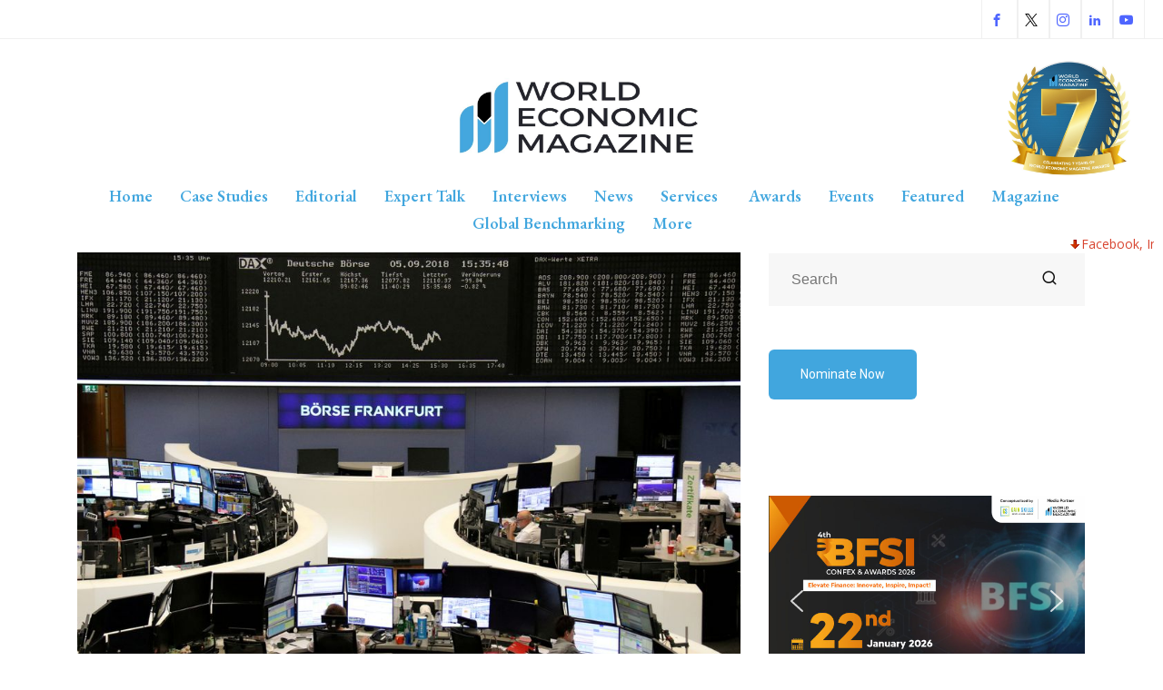

--- FILE ---
content_type: text/html; charset=UTF-8
request_url: https://worldecomag.com/european-shares-fall-on-inflation-pandemic-woes/
body_size: 43523
content:
<!DOCTYPE html><html lang="en-US" class="" data-skin="light" prefix="og: https://ogp.me/ns#"><head><meta charset="UTF-8"><meta name="viewport" content="width=device-width, initial-scale=1.0" /><link href="https://fonts.googleapis.com/css?family=Roboto%3A400%2C700%2C900&display=swap" rel="stylesheet"> <script data-no-defer="1" data-ezscrex="false" data-cfasync="false" data-pagespeed-no-defer data-cookieconsent="ignore">var ctPublicFunctions = {"_ajax_nonce":"f6f8fe83a2","_rest_nonce":"5ccd2b66c3","_ajax_url":"\/wp-admin\/admin-ajax.php","_rest_url":"https:\/\/worldecomag.com\/wp-json\/","data__cookies_type":"native","data__ajax_type":"rest","data__bot_detector_enabled":0,"data__frontend_data_log_enabled":1,"cookiePrefix":"","wprocket_detected":false,"host_url":"worldecomag.com","text__ee_click_to_select":"Click to select the whole data","text__ee_original_email":"The complete one is","text__ee_got_it":"Got it","text__ee_blocked":"Blocked","text__ee_cannot_connect":"Cannot connect","text__ee_cannot_decode":"Can not decode email. Unknown reason","text__ee_email_decoder":"CleanTalk email decoder","text__ee_wait_for_decoding":"The magic is on the way!","text__ee_decoding_process":"Please wait a few seconds while we decode the contact data."}</script> <script data-no-defer="1" data-ezscrex="false" data-cfasync="false" data-pagespeed-no-defer data-cookieconsent="ignore">var ctPublic = {"_ajax_nonce":"f6f8fe83a2","settings__forms__check_internal":0,"settings__forms__check_external":0,"settings__forms__force_protection":0,"settings__forms__search_test":1,"settings__forms__wc_add_to_cart":0,"settings__data__bot_detector_enabled":0,"settings__sfw__anti_crawler":0,"blog_home":"https:\/\/worldecomag.com\/","pixel__setting":"3","pixel__enabled":true,"pixel__url":"https:\/\/moderate8-v4.cleantalk.org\/pixel\/d6c26159ed548b356205953184fcefbc.gif","data__email_check_before_post":1,"data__email_check_exist_post":0,"data__cookies_type":"native","data__key_is_ok":false,"data__visible_fields_required":true,"wl_brandname":"Anti-Spam by CleanTalk","wl_brandname_short":"CleanTalk","ct_checkjs_key":"a173b0edd15db141ebaa9a73cb7e1b5a8b42bb42bfdaddee3b42570920ba3774","emailEncoderPassKey":"71f49831230c856f55d7100f19bba1bf","bot_detector_forms_excluded":"W10=","advancedCacheExists":false,"varnishCacheExists":false,"wc_ajax_add_to_cart":false}</script> <meta name="viewport" content="width=device-width, initial-scale=1, maximum-scale=5"><meta name="description" content="European shares fall on inflation, pandemic woes" /><title>European shares fall on inflation, pandemic woes | World Economic Magazine</title><meta name="description" content="European shares fell on Wednesday as worries about rising inflation and the Delta variant of the novel coronavirus hit economically sensitive sectors, even as technology stocks tracked an overnight surge in their U.S. peers."/><meta name="robots" content="index, follow, max-snippet:-1, max-video-preview:-1, max-image-preview:large"/><link rel="canonical" href="https://worldecomag.com/european-shares-fall-on-inflation-pandemic-woes/" /><meta property="og:locale" content="en_US" /><meta property="og:type" content="article" /><meta property="og:title" content="European shares fall on inflation, pandemic woes | World Economic Magazine" /><meta property="og:description" content="European shares fell on Wednesday as worries about rising inflation and the Delta variant of the novel coronavirus hit economically sensitive sectors, even as technology stocks tracked an overnight surge in their U.S. peers." /><meta property="og:url" content="https://worldecomag.com/european-shares-fall-on-inflation-pandemic-woes/" /><meta property="og:site_name" content="World Economic Magazine" /><meta property="article:publisher" content="https://www.facebook.com/worldecomag" /><meta property="article:author" content="https://www.facebook.com/worldecomag" /><meta property="article:tag" content="corona virus" /><meta property="article:tag" content="covid-19" /><meta property="article:tag" content="DAX" /><meta property="article:tag" content="Delta variant" /><meta property="article:tag" content="economy" /><meta property="article:tag" content="energy" /><meta property="article:tag" content="EssilorLuxottica" /><meta property="article:tag" content="finance" /><meta property="article:tag" content="Food and Beverage" /><meta property="article:tag" content="Grandvision" /><meta property="article:tag" content="Indivior Plc" /><meta property="article:tag" content="inflation" /><meta property="article:tag" content="mining" /><meta property="article:tag" content="pandemic" /><meta property="article:tag" content="pharmaceutical" /><meta property="article:tag" content="Real Estate" /><meta property="article:tag" content="Retail Business" /><meta property="article:tag" content="shares" /><meta property="article:tag" content="stocks" /><meta property="article:tag" content="STOXX 600" /><meta property="article:tag" content="technology" /><meta property="article:tag" content="Volatility index" /><meta property="article:section" content="Economy" /><meta property="og:updated_time" content="2021-06-30T09:35:20-04:00" /><meta property="og:image" content="https://worldecomag.com/wp-content/uploads/2021/06/3QHV44FDWZLBBDS6Z5GO25NRDE.jpg" /><meta property="og:image:secure_url" content="https://worldecomag.com/wp-content/uploads/2021/06/3QHV44FDWZLBBDS6Z5GO25NRDE.jpg" /><meta property="og:image:width" content="960" /><meta property="og:image:height" content="667" /><meta property="og:image:alt" content="European shares fall on inflation, pandemic woes" /><meta property="og:image:type" content="image/jpeg" /><meta property="article:published_time" content="2021-06-30T09:35:04-04:00" /><meta property="article:modified_time" content="2021-06-30T09:35:20-04:00" /><meta name="twitter:card" content="summary_large_image" /><meta name="twitter:title" content="European shares fall on inflation, pandemic woes | World Economic Magazine" /><meta name="twitter:description" content="European shares fell on Wednesday as worries about rising inflation and the Delta variant of the novel coronavirus hit economically sensitive sectors, even as technology stocks tracked an overnight surge in their U.S. peers." /><meta name="twitter:creator" content="@WorldEcoMag" /><meta name="twitter:image" content="https://worldecomag.com/wp-content/uploads/2021/06/3QHV44FDWZLBBDS6Z5GO25NRDE.jpg" /> <script type="application/ld+json" class="rank-math-schema">{"@context":"https://schema.org","@graph":[{"@type":["NewsMediaOrganization","Organization"],"@id":"https://worldecomag.com/#organization","name":"World Economic Magazine","url":"https://worldecomag.com","sameAs":["https://www.facebook.com/worldecomag"],"logo":{"@type":"ImageObject","@id":"https://worldecomag.com/#logo","url":"https://worldecomag.comwp-content/uploads/2021/07/cropped-New-Logo-1-2048x745-2.png","contentUrl":"https://worldecomag.comwp-content/uploads/2021/07/cropped-New-Logo-1-2048x745-2.png","caption":"World Economic Magazine","inLanguage":"en-US","width":"2048","height":"745"}},{"@type":"WebSite","@id":"https://worldecomag.com/#website","url":"https://worldecomag.com","name":"World Economic Magazine","publisher":{"@id":"https://worldecomag.com/#organization"},"inLanguage":"en-US"},{"@type":"ImageObject","@id":"https://worldecomag.com/wp-content/uploads/2021/06/3QHV44FDWZLBBDS6Z5GO25NRDE.jpg","url":"https://worldecomag.com/wp-content/uploads/2021/06/3QHV44FDWZLBBDS6Z5GO25NRDE.jpg","width":"960","height":"667","inLanguage":"en-US"},{"@type":"BreadcrumbList","@id":"https://worldecomag.com/european-shares-fall-on-inflation-pandemic-woes/#breadcrumb","itemListElement":[{"@type":"ListItem","position":"1","item":{"@id":"https://worldecomag.com","name":"Home"}},{"@type":"ListItem","position":"2","item":{"@id":"https://worldecomag.com/european-shares-fall-on-inflation-pandemic-woes/","name":"European shares fall on inflation, pandemic woes"}}]},{"@type":"WebPage","@id":"https://worldecomag.com/european-shares-fall-on-inflation-pandemic-woes/#webpage","url":"https://worldecomag.com/european-shares-fall-on-inflation-pandemic-woes/","name":"European shares fall on inflation, pandemic woes | World Economic Magazine","datePublished":"2021-06-30T09:35:04-04:00","dateModified":"2021-06-30T09:35:20-04:00","isPartOf":{"@id":"https://worldecomag.com/#website"},"primaryImageOfPage":{"@id":"https://worldecomag.com/wp-content/uploads/2021/06/3QHV44FDWZLBBDS6Z5GO25NRDE.jpg"},"inLanguage":"en-US","breadcrumb":{"@id":"https://worldecomag.com/european-shares-fall-on-inflation-pandemic-woes/#breadcrumb"}},{"@type":"Person","@id":"https://worldecomag.com/european-shares-fall-on-inflation-pandemic-woes/#author","name":"World Economic Magazine","image":{"@type":"ImageObject","@id":"https://worldecomag.com/wp-content/uploads/2023/03/cropped-sfasdsd.jpg","url":"https://worldecomag.com/wp-content/uploads/2023/03/cropped-sfasdsd.jpg","caption":"World Economic Magazine","inLanguage":"en-US"},"sameAs":["http://demo.akaybee.com/","https://www.facebook.com/worldecomag","https://twitter.com/https://twitter.com/WorldEcoMag"],"worksFor":{"@id":"https://worldecomag.com/#organization"}},{"@type":"BlogPosting","headline":"European shares fall on inflation, pandemic woes | World Economic Magazine","datePublished":"2021-06-30T09:35:04-04:00","dateModified":"2021-06-30T09:35:20-04:00","author":{"@id":"https://worldecomag.com/european-shares-fall-on-inflation-pandemic-woes/#author","name":"World Economic Magazine"},"publisher":{"@id":"https://worldecomag.com/#organization"},"description":"European shares fell on Wednesday as worries about rising inflation and the Delta variant of the novel coronavirus hit economically sensitive sectors, even as technology stocks tracked an overnight surge in their U.S. peers.","name":"European shares fall on inflation, pandemic woes | World Economic Magazine","@id":"https://worldecomag.com/european-shares-fall-on-inflation-pandemic-woes/#richSnippet","isPartOf":{"@id":"https://worldecomag.com/european-shares-fall-on-inflation-pandemic-woes/#webpage"},"image":{"@id":"https://worldecomag.com/wp-content/uploads/2021/06/3QHV44FDWZLBBDS6Z5GO25NRDE.jpg"},"inLanguage":"en-US","mainEntityOfPage":{"@id":"https://worldecomag.com/european-shares-fall-on-inflation-pandemic-woes/#webpage"}}]}</script> <link rel="amphtml" href="https://worldecomag.com/european-shares-fall-on-inflation-pandemic-woes/amp/" /><meta name="generator" content="AMP for WP 1.1.11"/><link rel='dns-prefetch' href='//www.googletagmanager.com' /><link rel="alternate" type="application/rss+xml" title="World Economic Magazine &raquo; Feed" href="https://worldecomag.com/feed/" /><link rel="alternate" type="application/rss+xml" title="World Economic Magazine &raquo; Comments Feed" href="https://worldecomag.com/comments/feed/" /><link rel="alternate" title="oEmbed (JSON)" type="application/json+oembed" href="https://worldecomag.com/wp-json/oembed/1.0/embed?url=https%3A%2F%2Fworldecomag.com%2Feuropean-shares-fall-on-inflation-pandemic-woes%2F" /><link rel="alternate" title="oEmbed (XML)" type="text/xml+oembed" href="https://worldecomag.com/wp-json/oembed/1.0/embed?url=https%3A%2F%2Fworldecomag.com%2Feuropean-shares-fall-on-inflation-pandemic-woes%2F&#038;format=xml" /><style id='wp-img-auto-sizes-contain-inline-css' type='text/css'>img:is([sizes=auto i],[sizes^="auto," i]){contain-intrinsic-size:3000px 1500px}
/*# sourceURL=wp-img-auto-sizes-contain-inline-css */</style><link data-optimized="1" rel='stylesheet' id='qoxag-widget-styles-pro-css' href='https://worldecomag.com/wp-content/litespeed/css/5b71b704e156f705f70970332ee2fad4.css?ver=a1cf7' type='text/css' media='all' /><link data-optimized="1" rel='stylesheet' id='elementor-frontend-css' href='https://worldecomag.com/wp-content/litespeed/css/beb476fafbc83f51f3bf49acc5957e32.css?ver=c122a' type='text/css' media='all' /><link data-optimized="1" rel='stylesheet' id='elementor-post-13397-css' href='https://worldecomag.com/wp-content/litespeed/css/1ebf26c15eeef58bd3c2ac70768c46e4.css?ver=d7a97' type='text/css' media='all' /><link data-optimized="1" rel='stylesheet' id='elementor-post-317-css' href='https://worldecomag.com/wp-content/litespeed/css/efa1f7ec73e57eec83d5eae89018681b.css?ver=429c4' type='text/css' media='all' /><style id='wp-emoji-styles-inline-css' type='text/css'>img.wp-smiley, img.emoji {
		display: inline !important;
		border: none !important;
		box-shadow: none !important;
		height: 1em !important;
		width: 1em !important;
		margin: 0 0.07em !important;
		vertical-align: -0.1em !important;
		background: none !important;
		padding: 0 !important;
	}
/*# sourceURL=wp-emoji-styles-inline-css */</style><style id='classic-theme-styles-inline-css' type='text/css'>/*! This file is auto-generated */
.wp-block-button__link{color:#fff;background-color:#32373c;border-radius:9999px;box-shadow:none;text-decoration:none;padding:calc(.667em + 2px) calc(1.333em + 2px);font-size:1.125em}.wp-block-file__button{background:#32373c;color:#fff;text-decoration:none}
/*# sourceURL=/wp-includes/css/classic-themes.min.css */</style><link data-optimized="1" rel='stylesheet' id='cleantalk-public-css-css' href='https://worldecomag.com/wp-content/litespeed/css/1cfe8b50edf9709ef021feb1f9c9b753.css?ver=ffb88' type='text/css' media='all' /><link data-optimized="1" rel='stylesheet' id='cleantalk-email-decoder-css-css' href='https://worldecomag.com/wp-content/litespeed/css/2c74d565005306bf58e85bd4275bab62.css?ver=cb7bc' type='text/css' media='all' /><link data-optimized="1" rel='stylesheet' id='stock-ticker-css' href='https://worldecomag.com/wp-content/litespeed/css/897ec316f448ee11233ba622d0adec7c.css?ver=bacb2' type='text/css' media='all' /><link data-optimized="1" rel='stylesheet' id='stock-ticker-custom-css' href='https://worldecomag.com/wp-content/litespeed/css/42b1e0af0a5822418eb372fdc2dd406f.css?ver=0fd0f' type='text/css' media='all' /><link data-optimized="1" rel='stylesheet' id='xs-front-style-css' href='https://worldecomag.com/wp-content/litespeed/css/1d36d66d35a0fd04cb0853a3861424ee.css?ver=75b3c' type='text/css' media='all' /><link data-optimized="1" rel='stylesheet' id='dflip-style-css' href='https://worldecomag.com/wp-content/litespeed/css/16bc6c34dc8f2ad6e91cb7ef6db01746.css?ver=afbe0' type='text/css' media='all' /><link data-optimized="1" rel='stylesheet' id='elementskit-parallax-style-css' href='https://worldecomag.com/wp-content/litespeed/css/cb65dbcd03258431e2719b68337cc709.css?ver=a4e31' type='text/css' media='all' /><link data-optimized="1" rel='stylesheet' id='chaty-front-css-css' href='https://worldecomag.com/wp-content/litespeed/css/cfd53b8dcb4a98d5c53caebc44970963.css?ver=9f242' type='text/css' media='all' /><link data-optimized="1" rel='stylesheet' id='qoxag-icon-css' href='https://worldecomag.com/wp-content/litespeed/css/7413811de99e2a91268c50ab8eec4359.css?ver=da3c4' type='text/css' media='all' /><link data-optimized="1" rel='stylesheet' id='qoxag-print-css' href='https://worldecomag.com/wp-content/litespeed/css/522a35ff2af5e05c1348201442ae2b92.css?ver=4d1d6' type='text/css' media='all' /><link data-optimized="1" rel='stylesheet' id='qoxag-style-css' href='https://worldecomag.com/wp-content/litespeed/css/2f444f5e804a211f8fca44cf80170ec2.css?ver=09849' type='text/css' media='all' /><style id='qoxag-style-inline-css' type='text/css'>html.fonts-loaded h1{
         font-family: Roboto, sans-serif;font-size:36px;
      }

      html.fonts-loaded h2{
            font-family: Roboto, sans-serif;color:#161B2A;font-size:30px;
      }

      html.fonts-loaded h3{
            font-family: Roboto, sans-serif;color:#161B2A;font-size:24px;
      }

      html.fonts-loaded h4{
            font-family: Roboto, sans-serif;font-size:18px;
      }

      html.fonts-loaded h5{
            font-family: Roboto, sans-serif;font-size:16px;
      }

      html.fonts-loaded h6{
            font-family: Roboto, sans-serif;font-size:14px;
      }

      body{
         background:#ffffff;         
      }

      html.fonts-loaded body {
         font-family: Roboto, sans-serif;color:#3a3d43;line-height:1.6666666666667;font-size:18px;
      }
      
      body.body-box-layout{ 
         background-image:url();;
         background-repeat: no-repeat;
         background-position: center;
         background-size: cover;
         background-attachment: fixed;
      }

      .logo-area .site-title a,
      .logo-area .site-desc{
         color:#41a6de;
      }

      .qoxag_progress_container .progress-bar,
      .progress-container .progress-bar{
         background: #ffffff;
      }

      .post .entry-header .entry-title a:hover,
      .sidebar ul li a:hover,
      .xs-footer-section ul li a:hover,
      .post-meta a:hover,
      .header .navbar-light .navbar-nav li a:hover {
         color:  #41a6de;
      }

      .tag-lists a:hover, .tagcloud a:hover,
      .sticky.post .meta-featured-post,
      .widget-title:before,
      .xs-custom-widget > h5:before,
      .block-title.title-border .title-bg,
      .block-title.title-border .title-bg::before ,
      .owl-next, .owl-prev,
      .header .navbar-light .navbar-nav>li.active>a:before,
      .main-slider .owl-prev.disabled,
      .owl-dots:before,
      .featured-tab-item .nav-tabs .nav-link.active:before,
      .owl-theme .owl-dots .owl-dot.active span,
      .ts-footer .widget-title:before,
      .main-slider .owl-next:hover, .main-slider .owl-prev:hover,
      .sidebar .widget.widget_search .input-group-btn, .xs-footer-section .widget.widget_search .input-group-btn,
      .banner-solid,
      .pagination li.active a,
      .wp-block-button:not(.is-style-outline) .wp-block-button__link,
      .wp-block-button .wp-block-button__link:not(.has-background),
      .wp-block-file .wp-block-file__button,
      .back_to_top > a,
      .ekit-wid-con .elementskit-btn,
      .metform-btn,
      .post-navigation-item:hover,
      .recipe-meta-wrapper .print-share-btns a.print-btn,
      .xs-review-box .xs-review .xs-btn,
      .post-next .post-navigation-item,
      .post .meta-featured-post::after {
         background:#41a6de;
      }

      .post .meta-featured-post::before {
         border-top-color: #41a6de;
         border-left-color: #41a6de;
         border-right-color: #41a6de;
      }

      .pagination li.active a:hover,
      .wp-block-button:not(.is-style-outline) .wp-block-button__link:hover,
      .ekit-wid-con .elementskit-btn:hover,
      .metform-btn,
      .wp-block-file .wp-block-file__button:hover {
         background:#161B2A;
      }

      .header-btn {
         background: linear-gradient(90deg,#41a6de 0,#161B2A 100%);
      }

      .header-btn::before {
         box-shadow: 0 15px 25px 0 #41a6de;
      }

      .is-style-outline .wp-block-button__link:hover,
      .wp-block-button.is-style-outline .wp-block-button__link:active:not(.has-text-color):hover,
      .wp-block-button.is-style-outline .wp-block-button__link:focus:not(.has-text-color):hover,
      .wp-block-button.is-style-outline .wp-block-button__link:not(.has-text-color):hover,
      .breadcrumb>li a:hover {
         color: #161B2A;
      }

      .wp-block-button.is-style-outline .wp-block-button__link:active:not(.has-text-color),
      .wp-block-button.is-style-outline .wp-block-button__link:focus:not(.has-text-color),
      .wp-block-button.is-style-outline .wp-block-button__link:not(.has-text-color),
      .navbar-nav .nav-link:hover,
      .dropdown-item.active,
      .dropdown-item:active,
      .navbar-nav .dropdown-menu li:hover>a,
      .xs-recent-post-widget .widget-post .entry-title>a:hover {
         color: #41a6de;
      }

      .tag-lists a:hover, .tagcloud a:hover,
      .post-navigation-item:hover,
      .owl-theme .owl-dots .owl-dot.active span,
      .woocommerce-message,
      .woocommerce-info{
         border-color: #41a6de;
      }

      .block-title.title-border .title-bg::after{
         border-left-color: #41a6de;
      }

      .block-title.title-border{
         border-bottom-color: #41a6de;
      }

      .banner-title, .xs-jumbotron-title{
         color: #ffffff;
      }     

      .details-banner .banner-title{
         color: #ffffff;
      }
    
      .page-banner .banner-title{
         color: #ffffff;
      }

      .woo-banner .banner-title{
         color: #ffffff;
      }
      
      .comments-list .comment-author a:hover,
      .comments-list .comment-reply-link:hover,
      .post-title a:hover,
      .copyright-area a:hover,
      .featured-tab-item .nav-tabs .nav-link.active .tab-head>span.tab-text-title,
      .social-links li a:hover,
      .comment-author cite a:hover,
      .woocommerce div.product p.price,
      .woocommerce table.cart .product-name a,
      .woocommerce-message::before,
      .woocommerce-info::before 
       {
         color:#41a6de;
      }

      .woocommerce div.product form.cart .button:hover,
      .woocommerce.single-product span.onsale,
      .woocommerce ul.products li.product .button,
      .woocommerce ul.products li.product .onsale,
      .woocommerce table.cart td.actions button.button,
      .woocommerce .checkout-button.button.alt.wc-forward,
      .woocommerce a.button,
      .woocommerce button.button.alt {
         background-color:#41a6de;
      }

      .btn-primary,
      .xs-btn {
         background:  #41a6de;
      }

      .sidebar .widget .widget-title:before {
         background: #41a6de;
      }

      .xs-footer{
         background-color:   #f8f8fc;
         padding-top: 100px;
         padding-bottom: 100px;
      }

      .xs-footer .footer-widget,
      .xs-footer .footer-widget li,
      .xs-footer .footer-widget p{
         color: #666666;
      }

      .xs-footer .footer-widget a{
         color: #666666;
      }

      .xs-footer .widget-title{
         color: #142355;
      }

      .copy-right{
         background-color:   #09090a;
      }
      
      .copyright-text{
         color: #ffffff;
      }
   
/*# sourceURL=qoxag-style-inline-css */</style><link data-optimized="1" rel='stylesheet' id='parent-style-css' href='https://worldecomag.com/wp-content/litespeed/css/d6b1e4388f9db6940ebca16cd6e3eabe.css?ver=1e6b8' type='text/css' media='all' /><link data-optimized="1" rel='stylesheet' id='ekit-widget-styles-css' href='https://worldecomag.com/wp-content/litespeed/css/fd2e459cadb8fb21945f578f98409754.css?ver=d9f82' type='text/css' media='all' /><link data-optimized="1" rel='stylesheet' id='qoxag-essential-widget-styles-css' href='https://worldecomag.com/wp-content/litespeed/css/8d61a4a7b925cede13415a95a8d609f3.css?ver=71599' type='text/css' media='all' /><link data-optimized="1" rel='stylesheet' id='eael-general-css' href='https://worldecomag.com/wp-content/litespeed/css/7409a24864e3f6e106ce4a088cbe9af8.css?ver=4b454' type='text/css' media='all' /><link rel='stylesheet' id='google-fonts-1-css' href='https://fonts.googleapis.com/css?family=EB+Garamond%3A100%2C100italic%2C200%2C200italic%2C300%2C300italic%2C400%2C400italic%2C500%2C500italic%2C600%2C600italic%2C700%2C700italic%2C800%2C800italic%2C900%2C900italic%7CAlegreya%3A100%2C100italic%2C200%2C200italic%2C300%2C300italic%2C400%2C400italic%2C500%2C500italic%2C600%2C600italic%2C700%2C700italic%2C800%2C800italic%2C900%2C900italic%7CLato%3A100%2C100italic%2C200%2C200italic%2C300%2C300italic%2C400%2C400italic%2C500%2C500italic%2C600%2C600italic%2C700%2C700italic%2C800%2C800italic%2C900%2C900italic%7CGelasio%3A100%2C100italic%2C200%2C200italic%2C300%2C300italic%2C400%2C400italic%2C500%2C500italic%2C600%2C600italic%2C700%2C700italic%2C800%2C800italic%2C900%2C900italic&#038;display=auto&#038;ver=6.9' type='text/css' media='all' /><link rel="preconnect" href="https://fonts.gstatic.com/" crossorigin><link data-optimized="1" rel="stylesheet" type="text/css" href="https://worldecomag.com/wp-content/litespeed/css/c0b775147118a9b03a8ed8fa12315380.css?ver=aaa4d" media="all"><style data-related="n2-ss-9">div#n2-ss-9 .n2-ss-slider-1{display:grid;position:relative;}div#n2-ss-9 .n2-ss-slider-2{display:grid;position:relative;overflow:hidden;padding:0px 0px 0px 0px;border:0px solid RGBA(62,62,62,1);border-radius:0px;background-clip:padding-box;background-repeat:repeat;background-position:50% 50%;background-size:cover;background-attachment:scroll;z-index:1;}div#n2-ss-9:not(.n2-ss-loaded) .n2-ss-slider-2{background-image:none !important;}div#n2-ss-9 .n2-ss-slider-3{display:grid;grid-template-areas:'cover';position:relative;overflow:hidden;z-index:10;}div#n2-ss-9 .n2-ss-slider-3 > *{grid-area:cover;}div#n2-ss-9 .n2-ss-slide-backgrounds,div#n2-ss-9 .n2-ss-slider-3 > .n2-ss-divider{position:relative;}div#n2-ss-9 .n2-ss-slide-backgrounds{z-index:10;}div#n2-ss-9 .n2-ss-slide-backgrounds > *{overflow:hidden;}div#n2-ss-9 .n2-ss-slide-background{transform:translateX(-100000px);}div#n2-ss-9 .n2-ss-slider-4{place-self:center;position:relative;width:100%;height:100%;z-index:20;display:grid;grid-template-areas:'slide';}div#n2-ss-9 .n2-ss-slider-4 > *{grid-area:slide;}div#n2-ss-9.n2-ss-full-page--constrain-ratio .n2-ss-slider-4{height:auto;}div#n2-ss-9 .n2-ss-slide{display:grid;place-items:center;grid-auto-columns:100%;position:relative;z-index:20;-webkit-backface-visibility:hidden;transform:translateX(-100000px);}div#n2-ss-9 .n2-ss-slide{perspective:1500px;}div#n2-ss-9 .n2-ss-slide-active{z-index:21;}.n2-ss-background-animation{position:absolute;top:0;left:0;width:100%;height:100%;z-index:3;}div#n2-ss-9 .nextend-arrow{cursor:pointer;overflow:hidden;line-height:0 !important;z-index:18;-webkit-user-select:none;}div#n2-ss-9 .nextend-arrow img{position:relative;display:block;}div#n2-ss-9 .nextend-arrow img.n2-arrow-hover-img{display:none;}div#n2-ss-9 .nextend-arrow:FOCUS img.n2-arrow-hover-img,div#n2-ss-9 .nextend-arrow:HOVER img.n2-arrow-hover-img{display:inline;}div#n2-ss-9 .nextend-arrow:FOCUS img.n2-arrow-normal-img,div#n2-ss-9 .nextend-arrow:HOVER img.n2-arrow-normal-img{display:none;}div#n2-ss-9 .nextend-arrow-animated{overflow:hidden;}div#n2-ss-9 .nextend-arrow-animated > div{position:relative;}div#n2-ss-9 .nextend-arrow-animated .n2-active{position:absolute;}div#n2-ss-9 .nextend-arrow-animated-fade{transition:background 0.3s, opacity 0.4s;}div#n2-ss-9 .nextend-arrow-animated-horizontal > div{transition:all 0.4s;transform:none;}div#n2-ss-9 .nextend-arrow-animated-horizontal .n2-active{top:0;}div#n2-ss-9 .nextend-arrow-previous.nextend-arrow-animated-horizontal .n2-active{left:100%;}div#n2-ss-9 .nextend-arrow-next.nextend-arrow-animated-horizontal .n2-active{right:100%;}div#n2-ss-9 .nextend-arrow-previous.nextend-arrow-animated-horizontal:HOVER > div,div#n2-ss-9 .nextend-arrow-previous.nextend-arrow-animated-horizontal:FOCUS > div{transform:translateX(-100%);}div#n2-ss-9 .nextend-arrow-next.nextend-arrow-animated-horizontal:HOVER > div,div#n2-ss-9 .nextend-arrow-next.nextend-arrow-animated-horizontal:FOCUS > div{transform:translateX(100%);}div#n2-ss-9 .nextend-arrow-animated-vertical > div{transition:all 0.4s;transform:none;}div#n2-ss-9 .nextend-arrow-animated-vertical .n2-active{left:0;}div#n2-ss-9 .nextend-arrow-previous.nextend-arrow-animated-vertical .n2-active{top:100%;}div#n2-ss-9 .nextend-arrow-next.nextend-arrow-animated-vertical .n2-active{bottom:100%;}div#n2-ss-9 .nextend-arrow-previous.nextend-arrow-animated-vertical:HOVER > div,div#n2-ss-9 .nextend-arrow-previous.nextend-arrow-animated-vertical:FOCUS > div{transform:translateY(-100%);}div#n2-ss-9 .nextend-arrow-next.nextend-arrow-animated-vertical:HOVER > div,div#n2-ss-9 .nextend-arrow-next.nextend-arrow-animated-vertical:FOCUS > div{transform:translateY(100%);}div#n2-ss-9 .n2-ss-slide-limiter{max-width:500px;}div#n2-ss-9 .n-uc-rY8ZD4m1x1fW{padding:10px 10px 10px 10px}div#n2-ss-9 .n-uc-ndZ8miKN2omP{padding:10px 10px 10px 10px}div#n2-ss-9 .n-uc-QatTcTqmIJnk{padding:10px 10px 10px 10px}div#n2-ss-9 .n-uc-jaGVDO0xD518{padding:10px 10px 10px 10px}div#n2-ss-9 .n-uc-1I7SM8aFctii{padding:10px 10px 10px 10px}div#n2-ss-9 .n-uc-P23dex974Eef{padding:10px 10px 10px 10px}div#n2-ss-9 .n-uc-twRhqyP0Bj4S{padding:10px 10px 10px 10px}div#n2-ss-9 .n-uc-kPc0FiqQwhzt{padding:10px 10px 10px 10px}div#n2-ss-9 .n-uc-J3GAyLp1nM1S{padding:10px 10px 10px 10px}div#n2-ss-9 .n-uc-mYYjsYNPmtdv{padding:10px 10px 10px 10px}div#n2-ss-9 .n-uc-LOkoO6NuHtjM{padding:10px 10px 10px 10px}div#n2-ss-9 .n-uc-MLRRby8HvkMc{padding:10px 10px 10px 10px}div#n2-ss-9 .n-uc-k7aGYloXAjER{padding:10px 10px 10px 10px}div#n2-ss-9 .n-uc-3GcOM40R7yWS{padding:10px 10px 10px 10px}div#n2-ss-9 .nextend-arrow img{width: 32px}@media (min-width: 1200px){div#n2-ss-9 [data-hide-desktopportrait="1"]{display: none !important;}}@media (orientation: landscape) and (max-width: 1199px) and (min-width: 901px),(orientation: portrait) and (max-width: 1199px) and (min-width: 701px){div#n2-ss-9 .n2-ss-slide-limiter{max-width:500px;}div#n2-ss-9 [data-hide-tabletportrait="1"]{display: none !important;}}@media (orientation: landscape) and (max-width: 900px),(orientation: portrait) and (max-width: 700px){div#n2-ss-9 .n2-ss-slide-limiter{max-width:500px;}div#n2-ss-9 [data-hide-mobileportrait="1"]{display: none !important;}div#n2-ss-9 .nextend-arrow img{width: 16px}}</style><style data-related="n2-ss-10">div#n2-ss-10 .n2-ss-slider-1{display:grid;position:relative;}div#n2-ss-10 .n2-ss-slider-2{display:grid;position:relative;overflow:hidden;padding:0px 0px 0px 0px;border:0px solid RGBA(62,62,62,1);border-radius:0px;background-clip:padding-box;background-repeat:repeat;background-position:50% 50%;background-size:cover;background-attachment:scroll;z-index:1;}div#n2-ss-10:not(.n2-ss-loaded) .n2-ss-slider-2{background-image:none !important;}div#n2-ss-10 .n2-ss-slider-3{display:grid;grid-template-areas:'cover';position:relative;overflow:hidden;z-index:10;}div#n2-ss-10 .n2-ss-slider-3 > *{grid-area:cover;}div#n2-ss-10 .n2-ss-slide-backgrounds,div#n2-ss-10 .n2-ss-slider-3 > .n2-ss-divider{position:relative;}div#n2-ss-10 .n2-ss-slide-backgrounds{z-index:10;}div#n2-ss-10 .n2-ss-slide-backgrounds > *{overflow:hidden;}div#n2-ss-10 .n2-ss-slide-background{transform:translateX(-100000px);}div#n2-ss-10 .n2-ss-slider-4{place-self:center;position:relative;width:100%;height:100%;z-index:20;display:grid;grid-template-areas:'slide';}div#n2-ss-10 .n2-ss-slider-4 > *{grid-area:slide;}div#n2-ss-10.n2-ss-full-page--constrain-ratio .n2-ss-slider-4{height:auto;}div#n2-ss-10 .n2-ss-slide{display:grid;place-items:center;grid-auto-columns:100%;position:relative;z-index:20;-webkit-backface-visibility:hidden;transform:translateX(-100000px);}div#n2-ss-10 .n2-ss-slide{perspective:1500px;}div#n2-ss-10 .n2-ss-slide-active{z-index:21;}.n2-ss-background-animation{position:absolute;top:0;left:0;width:100%;height:100%;z-index:3;}div#n2-ss-10 .nextend-arrow{cursor:pointer;overflow:hidden;line-height:0 !important;z-index:18;-webkit-user-select:none;}div#n2-ss-10 .nextend-arrow img{position:relative;display:block;}div#n2-ss-10 .nextend-arrow img.n2-arrow-hover-img{display:none;}div#n2-ss-10 .nextend-arrow:FOCUS img.n2-arrow-hover-img,div#n2-ss-10 .nextend-arrow:HOVER img.n2-arrow-hover-img{display:inline;}div#n2-ss-10 .nextend-arrow:FOCUS img.n2-arrow-normal-img,div#n2-ss-10 .nextend-arrow:HOVER img.n2-arrow-normal-img{display:none;}div#n2-ss-10 .nextend-arrow-animated{overflow:hidden;}div#n2-ss-10 .nextend-arrow-animated > div{position:relative;}div#n2-ss-10 .nextend-arrow-animated .n2-active{position:absolute;}div#n2-ss-10 .nextend-arrow-animated-fade{transition:background 0.3s, opacity 0.4s;}div#n2-ss-10 .nextend-arrow-animated-horizontal > div{transition:all 0.4s;transform:none;}div#n2-ss-10 .nextend-arrow-animated-horizontal .n2-active{top:0;}div#n2-ss-10 .nextend-arrow-previous.nextend-arrow-animated-horizontal .n2-active{left:100%;}div#n2-ss-10 .nextend-arrow-next.nextend-arrow-animated-horizontal .n2-active{right:100%;}div#n2-ss-10 .nextend-arrow-previous.nextend-arrow-animated-horizontal:HOVER > div,div#n2-ss-10 .nextend-arrow-previous.nextend-arrow-animated-horizontal:FOCUS > div{transform:translateX(-100%);}div#n2-ss-10 .nextend-arrow-next.nextend-arrow-animated-horizontal:HOVER > div,div#n2-ss-10 .nextend-arrow-next.nextend-arrow-animated-horizontal:FOCUS > div{transform:translateX(100%);}div#n2-ss-10 .nextend-arrow-animated-vertical > div{transition:all 0.4s;transform:none;}div#n2-ss-10 .nextend-arrow-animated-vertical .n2-active{left:0;}div#n2-ss-10 .nextend-arrow-previous.nextend-arrow-animated-vertical .n2-active{top:100%;}div#n2-ss-10 .nextend-arrow-next.nextend-arrow-animated-vertical .n2-active{bottom:100%;}div#n2-ss-10 .nextend-arrow-previous.nextend-arrow-animated-vertical:HOVER > div,div#n2-ss-10 .nextend-arrow-previous.nextend-arrow-animated-vertical:FOCUS > div{transform:translateY(-100%);}div#n2-ss-10 .nextend-arrow-next.nextend-arrow-animated-vertical:HOVER > div,div#n2-ss-10 .nextend-arrow-next.nextend-arrow-animated-vertical:FOCUS > div{transform:translateY(100%);}div#n2-ss-10 .n2-ss-slide-limiter{max-width:500px;}div#n2-ss-10 .n-uc-k8j4dzt2rCC0{padding:10px 10px 10px 10px}div#n2-ss-10 .n-uc-A01VpsN48sRI{padding:10px 10px 10px 10px}div#n2-ss-10 .n-uc-WautMQtN2LmU{padding:10px 10px 10px 10px}div#n2-ss-10 .n-uc-Wso6EVTo4U20{padding:10px 10px 10px 10px}div#n2-ss-10 .n-uc-06cLBKryBHXx{padding:10px 10px 10px 10px}div#n2-ss-10 .n-uc-kgE3qQUQeI7x{padding:10px 10px 10px 10px}div#n2-ss-10 .n-uc-6TnNqqgnFf2x{padding:10px 10px 10px 10px}div#n2-ss-10 .n-uc-F3fWBw73noOu{padding:10px 10px 10px 10px}div#n2-ss-10 .n-uc-RIJXKyufxWYv{padding:10px 10px 10px 10px}div#n2-ss-10 .n-uc-9z2N0HQXznAY{padding:10px 10px 10px 10px}div#n2-ss-10 .n-uc-avqF2br71LjJ{padding:10px 10px 10px 10px}div#n2-ss-10 .nextend-arrow img{width: 32px}@media (min-width: 1200px){div#n2-ss-10 [data-hide-desktopportrait="1"]{display: none !important;}}@media (orientation: landscape) and (max-width: 1199px) and (min-width: 901px),(orientation: portrait) and (max-width: 1199px) and (min-width: 701px){div#n2-ss-10 .n2-ss-slide-limiter{max-width:500px;}div#n2-ss-10 [data-hide-tabletportrait="1"]{display: none !important;}}@media (orientation: landscape) and (max-width: 900px),(orientation: portrait) and (max-width: 700px){div#n2-ss-10 .n2-ss-slide-limiter{max-width:500px;}div#n2-ss-10 [data-hide-mobileportrait="1"]{display: none !important;}div#n2-ss-10 .nextend-arrow img{width: 16px}}</style> <script data-optimized="1" src="[data-uri]" defer></script><script data-optimized="1" src="https://worldecomag.com/wp-content/litespeed/js/fa6c7fcd27f665306b8e49e0d01853e5.js?ver=eb602" defer async></script> <script data-optimized="1" src="https://worldecomag.com/wp-content/litespeed/js/b25342a93c9cd21ebf52d225498fec3d.js?ver=3f020" defer async></script> <script data-optimized="1" src="https://worldecomag.com/wp-content/litespeed/js/0d95b1d44d5366df768babdb3f613e96.js?ver=cbcb8" defer async></script> <script data-optimized="1" src="https://worldecomag.com/wp-content/litespeed/js/7dba30447004a2331e68933944c60fbc.js?ver=569a4" defer async></script> <script data-optimized="1" src="[data-uri]" defer></script><script type="text/javascript" src="https://worldecomag.com/wp-includes/js/jquery/jquery.min.js?ver=3.7.1" id="jquery-core-js"></script> <script data-optimized="1" type="text/javascript" src="https://worldecomag.com/wp-content/litespeed/js/6494b384cc1bd00600061ffadede173d.js?ver=d1c04" id="jquery-migrate-js" defer data-deferred="1"></script> <script data-optimized="1" type="text/javascript" src="https://worldecomag.com/wp-content/litespeed/js/ff6c2760a475d5dc2109cf38f513784f.js?ver=1ec54" id="apbct-public-bundle_gathering.min-js-js" defer data-deferred="1"></script> <script data-optimized="1" type="text/javascript" id="xs_front_main_js-js-extra" src="[data-uri]" defer></script> <script data-optimized="1" type="text/javascript" src="https://worldecomag.com/wp-content/litespeed/js/2d0310a23f0032856616921fea081ce1.js?ver=d004b" id="xs_front_main_js-js" defer data-deferred="1"></script> <script data-optimized="1" type="text/javascript" id="xs_social_custom-js-extra" src="[data-uri]" defer></script> <script data-optimized="1" type="text/javascript" src="https://worldecomag.com/wp-content/litespeed/js/1daf69280b8a5468b2f12c57daa752af.js?ver=88e39" id="xs_social_custom-js" defer data-deferred="1"></script> <script data-optimized="1" type="text/javascript" src="https://worldecomag.com/wp-content/litespeed/js/8069c443be56633ee64773601aba0254.js?ver=6eb88" id="wur_review_content_script-js" defer data-deferred="1"></script> <script data-optimized="1" type="text/javascript" src="https://worldecomag.com/wp-content/litespeed/js/81405f5ce5b1f5285eccd0b7dba05239.js?ver=1e1ce" id="she-header-js" defer data-deferred="1"></script> <script data-optimized="1" type="text/javascript" src="https://worldecomag.com/wp-content/litespeed/js/dcdf714c1feddaa4ee890bed1001e7c9.js?ver=d45e2" id="jarallax-js" defer data-deferred="1"></script> 
 <script type="text/javascript" src="https://www.googletagmanager.com/gtag/js?id=G-Z5V92MF3B1" id="google_gtagjs-js" defer data-deferred="1"></script> <script type="text/javascript" id="google_gtagjs-js-after" src="[data-uri]" defer></script> <link rel="https://api.w.org/" href="https://worldecomag.com/wp-json/" /><link rel="alternate" title="JSON" type="application/json" href="https://worldecomag.com/wp-json/wp/v2/posts/5985" /><link rel="EditURI" type="application/rsd+xml" title="RSD" href="https://worldecomag.com/xmlrpc.php?rsd" /><link rel='shortlink' href='https://worldecomag.com/?p=5985' /><meta name="generator" content="Site Kit by Google 1.171.0" /><meta name="msvalidate.01" content="0CD96AE1DF9E253DF922DCE990AEFBEA" /><script data-optimized="1" type="text/javascript" src="[data-uri]" defer></script> <meta name="generator" content="Elementor 3.25.10; features: additional_custom_breakpoints, e_optimized_control_loading; settings: css_print_method-external, google_font-enabled, font_display-auto"> <script data-optimized="1" type="text/javascript" src="[data-uri]" defer></script>  <script data-optimized="1" type='text/javascript' src="[data-uri]" defer></script>  <script data-optimized="1" type='text/javascript' src="[data-uri]" defer></script><script data-optimized="1" type='text/javascript' src="[data-uri]" defer></script> <style>.e-con.e-parent:nth-of-type(n+4):not(.e-lazyloaded):not(.e-no-lazyload),
				.e-con.e-parent:nth-of-type(n+4):not(.e-lazyloaded):not(.e-no-lazyload) * {
					background-image: none !important;
				}
				@media screen and (max-height: 1024px) {
					.e-con.e-parent:nth-of-type(n+3):not(.e-lazyloaded):not(.e-no-lazyload),
					.e-con.e-parent:nth-of-type(n+3):not(.e-lazyloaded):not(.e-no-lazyload) * {
						background-image: none !important;
					}
				}
				@media screen and (max-height: 640px) {
					.e-con.e-parent:nth-of-type(n+2):not(.e-lazyloaded):not(.e-no-lazyload),
					.e-con.e-parent:nth-of-type(n+2):not(.e-lazyloaded):not(.e-no-lazyload) * {
						background-image: none !important;
					}
				}</style> <script type="text/javascript">/*  */

			( function( w, d, s, l, i ) {
				w[l] = w[l] || [];
				w[l].push( {'gtm.start': new Date().getTime(), event: 'gtm.js'} );
				var f = d.getElementsByTagName( s )[0],
					j = d.createElement( s ), dl = l != 'dataLayer' ? '&l=' + l : '';
				j.async = true;
				j.src = 'https://www.googletagmanager.com/gtm.js?id=' + i + dl;
				f.parentNode.insertBefore( j, f );
			} )( window, document, 'script', 'dataLayer', 'GTM-NF8B3R8' );
			
/*  */</script>  <script data-optimized="1" src="[data-uri]" defer></script> <link rel="icon" href="https://worldecomag.com/wp-content/uploads/2021/03/cropped-512-x-512-32x32.png" sizes="32x32" /><link rel="icon" href="https://worldecomag.com/wp-content/uploads/2021/03/cropped-512-x-512-192x192.png" sizes="192x192" /><link rel="apple-touch-icon" href="https://worldecomag.com/wp-content/uploads/2021/03/cropped-512-x-512-180x180.png" /><meta name="msapplication-TileImage" content="https://worldecomag.com/wp-content/uploads/2021/03/cropped-512-x-512-270x270.png" /><style type="text/css" id="wp-custom-css">html, body {
    overflow-x: hidden;
}

/*mobile menu scroll*/
/* Fix mobile menu scroll issue with sticky header */
@media (max-width: 768px) {
  body.elementskit-menu-open {
    overflow: auto !important;
    position: top;
    width: 100%;
  }

  .elementskit-menu-container {
    max-height: 100vh;
    overflow-y: auto !important;
    -webkit-overflow-scrolling: touch;
  }
}

/*post tabs padding*/
.elementor-34358 .elementor-element.elementor-element-8d4da52 .qoxag-post-tab .nav-item {
	padding:8px !important;
}

/*****/

.elementor-13438 .elementor-element.elementor-element-9642263 .er-news-title a :hover{color : #41A6DE!important;}


.is-style-stripes tr:nth-child(odd) {
	background-color: #8ed1fc;
}

.elementor-13438 .elementor-element.elementor-element-ea8d179 .qoxag-grid-single .post-heading a:hover {
    color: #41A6DE!important;
}
.chaty-agent-icon svg, .chaty-channel svg {
    width: 100%;
    height: 100%;
    display: none;
}
.chaty * {
    margin: 0;
    padding: 0;
    display: none;
}
.chaty *, .chaty-outer-forms * {
    box-sizing: border-box;
}
.elementor-13438 .elementor-element.elementor-element-abdb098 .qoxag-grid-single .post-heading a:hover,.elementor-13438 .elementor-element.elementor-element-09e55b8 .qoxag-grid-single .post-heading a:hover{color: #41A6DE!important;}

efixed version, currently supported by Chrome, Opera and Firefox */
}
* {
  -webkit-touch-callout: none; /* iOS Safari */
  -webkit-user-select: none; /* Safari */
  -khtml-user-select: none; /* Konqueror HTML */
  -moz-user-select: none; /* Old versions of Firefox */
  -ms-user-select: none; /* Internet Explorer/Edge */
   user-select: none; /* Non-pr
                       * /
    /*category image cut */</style></head><body class="wp-singular post-template-default single single-post postid-5985 single-format-standard wp-custom-logo wp-theme-qoxag wp-child-theme-qoxag-child metaslider-plugin sidebar-active elementor-default elementor-kit-6252">
<noscript>
<iframe data-lazyloaded="1" src="about:blank" data-src="https://www.googletagmanager.com/ns.html?id=GTM-NF8B3R8" height="0" width="0" style="display:none;visibility:hidden"></iframe><noscript><iframe src="https://www.googletagmanager.com/ns.html?id=GTM-NF8B3R8" height="0" width="0" style="display:none;visibility:hidden"></iframe></noscript>
</noscript><noscript>
<img height="1" width="1" style="display:none" alt="fbpx"
src="https://www.facebook.com/tr?id=967914067376574&ev=PageView&noscript=1" />
</noscript><a class="skip-link screen-reader-text" href="#content">
Skip to content		</a><div class="ekit-template-content-markup ekit-template-content-header ekit-template-content-theme-support"><div data-elementor-type="wp-post" data-elementor-id="13397" class="elementor elementor-13397"><section class="elementor-section elementor-top-section elementor-element elementor-element-5eb41e3 dark-section elementor-hidden-mobile elementor-section-boxed elementor-section-height-default elementor-section-height-default" data-id="5eb41e3" data-element_type="section" data-settings="{&quot;background_background&quot;:&quot;classic&quot;}"><div class="elementor-container elementor-column-gap-default"><div class="elementor-column elementor-col-50 elementor-top-column elementor-element elementor-element-cec43a2" data-id="cec43a2" data-element_type="column"><div class="elementor-widget-wrap"></div></div><div class="elementor-column elementor-col-50 elementor-top-column elementor-element elementor-element-a2de226" data-id="a2de226" data-element_type="column"><div class="elementor-widget-wrap elementor-element-populated"><div class="elementor-element elementor-element-5ca4af5 elementor-widget__width-auto elementor-widget elementor-widget-elementskit-social-media" data-id="5ca4af5" data-element_type="widget" data-settings="{&quot;ekit_we_effect_on&quot;:&quot;none&quot;}" data-widget_type="elementskit-social-media.default"><div class="elementor-widget-container"><div class="ekit-wid-con" ><ul class="ekit_social_media"><li class="elementor-repeater-item-ff1a6e1">
<a
href="https://www.facebook.com/login/?next=https%3A%2F%2Fwww.facebook.com%2Fworldecomag" aria-label="Facebook" class="facebook" >
<i aria-hidden="true" class="xts-icon xts-facebook"></i>
</a></li><li class="elementor-repeater-item-25eaf14">
<a
href="https://twitter.com/WorldEcoMag" aria-label="" class="" >
<svg xmlns="http://www.w3.org/2000/svg" id="Capa_1" viewBox="0 0 1226.37 1226.37"><path d="m727.348 519.284 446.727-519.284h-105.86l-387.893 450.887-309.809-450.887h-357.328l468.492 681.821-468.492 544.549h105.866l409.625-476.152 327.181 476.152h357.328l-485.863-707.086zm-144.998 168.544-47.468-67.894-377.686-540.24h162.604l304.797 435.991 47.468 67.894 396.2 566.721h-162.604l-323.311-462.446z"></path><g></g><g></g><g></g><g></g><g></g><g></g><g></g><g></g><g></g><g></g><g></g><g></g><g></g><g></g><g></g></svg>
</a></li><li class="elementor-repeater-item-91cbfc7">
<a
href="https://www.instagram.com/worldeconomicmagazine/" aria-label="instagram" class="instagram" >
<i aria-hidden="true" class="xts-icon xts-instagram"></i>
</a></li><li class="elementor-repeater-item-5f3810a">
<a
href="https://www.linkedin.com/company/worldecomag/" aria-label="LinkedIn" class="linkedin" >
<i aria-hidden="true" class="xts-icon xts-linkedin"></i>
</a></li><li class="elementor-repeater-item-63f3fec">
<a
href="https://www.youtube.com/@WorldEconomicMagazine" aria-label="LinkedIn" class="youtube" >
<i aria-hidden="true" class="xts-icon xts-youtube"></i>
</a></li></ul></div></div></div></div></div></div></section><section class="elementor-section elementor-top-section elementor-element elementor-element-d3bc855 elementor-hidden-mobile elementor-section-boxed elementor-section-height-default elementor-section-height-default" data-id="d3bc855" data-element_type="section"><div class="elementor-container elementor-column-gap-default"><div class="elementor-column elementor-col-33 elementor-top-column elementor-element elementor-element-650a8a3" data-id="650a8a3" data-element_type="column"><div class="elementor-widget-wrap elementor-element-populated"><div class="elementor-element elementor-element-fefe609 elementor-hidden-desktop elementor-hidden-tablet elementor-hidden-mobile elementor-widget elementor-widget-image" data-id="fefe609" data-element_type="widget" data-settings="{&quot;ekit_we_effect_on&quot;:&quot;none&quot;}" data-widget_type="image.default"><div class="elementor-widget-container">
<a href="https://worldecomag.com/issue13/">
<img data-lazyloaded="1" data-placeholder-resp="599x842" src="[data-uri]" fetchpriority="high" width="599" height="842" data-src="https://worldecomag.com/wp-content/uploads/2025/05/Screenshot-2025-05-22-143840-e1747905250136.png" class="attachment-2048x2048 size-2048x2048 wp-image-32343" alt="" data-srcset="https://worldecomag.com/wp-content/uploads/2025/05/Screenshot-2025-05-22-143840-e1747905250136.png 599w, https://worldecomag.com/wp-content/uploads/2025/05/Screenshot-2025-05-22-143840-e1747905250136-213x300.png 213w" data-sizes="(max-width: 599px) 100vw, 599px" /><noscript><img fetchpriority="high" width="599" height="842" src="https://worldecomag.com/wp-content/uploads/2025/05/Screenshot-2025-05-22-143840-e1747905250136.png" class="attachment-2048x2048 size-2048x2048 wp-image-32343" alt="" srcset="https://worldecomag.com/wp-content/uploads/2025/05/Screenshot-2025-05-22-143840-e1747905250136.png 599w, https://worldecomag.com/wp-content/uploads/2025/05/Screenshot-2025-05-22-143840-e1747905250136-213x300.png 213w" sizes="(max-width: 599px) 100vw, 599px" /></noscript>								</a></div></div></div></div><div class="elementor-column elementor-col-33 elementor-top-column elementor-element elementor-element-e486243" data-id="e486243" data-element_type="column"><div class="elementor-widget-wrap elementor-element-populated"><div class="elementor-element elementor-element-fde96f8 elementor-widget elementor-widget-image" data-id="fde96f8" data-element_type="widget" data-settings="{&quot;ekit_we_effect_on&quot;:&quot;none&quot;}" data-widget_type="image.default"><div class="elementor-widget-container">
<a href="https://worldecomag.com">
<img data-lazyloaded="1" data-placeholder-resp="800x284" src="[data-uri]" width="800" height="284" data-src="https://worldecomag.com/wp-content/uploads/2021/04/wem_logo_HD_page-0001-e1694771156607-1024x363.jpg" class="attachment-large size-large wp-image-26678" alt="" data-srcset="https://worldecomag.com/wp-content/uploads/2021/04/wem_logo_HD_page-0001-e1694771156607-1024x363.jpg 1024w, https://worldecomag.com/wp-content/uploads/2021/04/wem_logo_HD_page-0001-e1694771156607-300x106.jpg 300w, https://worldecomag.com/wp-content/uploads/2021/04/wem_logo_HD_page-0001-e1694771156607-768x272.jpg 768w, https://worldecomag.com/wp-content/uploads/2021/04/wem_logo_HD_page-0001-e1694771156607.jpg 1314w" data-sizes="(max-width: 800px) 100vw, 800px" /><noscript><img width="800" height="284" src="https://worldecomag.com/wp-content/uploads/2021/04/wem_logo_HD_page-0001-e1694771156607-1024x363.jpg" class="attachment-large size-large wp-image-26678" alt="" srcset="https://worldecomag.com/wp-content/uploads/2021/04/wem_logo_HD_page-0001-e1694771156607-1024x363.jpg 1024w, https://worldecomag.com/wp-content/uploads/2021/04/wem_logo_HD_page-0001-e1694771156607-300x106.jpg 300w, https://worldecomag.com/wp-content/uploads/2021/04/wem_logo_HD_page-0001-e1694771156607-768x272.jpg 768w, https://worldecomag.com/wp-content/uploads/2021/04/wem_logo_HD_page-0001-e1694771156607.jpg 1314w" sizes="(max-width: 800px) 100vw, 800px" /></noscript>								</a></div></div></div></div><div class="elementor-column elementor-col-33 elementor-top-column elementor-element elementor-element-0d459ce" data-id="0d459ce" data-element_type="column"><div class="elementor-widget-wrap elementor-element-populated"><div class="elementor-element elementor-element-aa23bfd elementor-widget elementor-widget-image" data-id="aa23bfd" data-element_type="widget" data-settings="{&quot;ekit_we_effect_on&quot;:&quot;none&quot;}" data-widget_type="image.default"><div class="elementor-widget-container">
<a href="https://awards.worldecomag.com/nominate-now/">
<img data-lazyloaded="1" data-placeholder-resp="800x766" src="[data-uri]" loading="lazy" width="800" height="766" data-src="https://worldecomag.com/wp-content/uploads/2021/04/WhatsApp-Image-2025-02-03-at-13.21.53-e1738577773880-1024x981.jpeg" class="attachment-large size-large wp-image-31899" alt="" data-srcset="https://worldecomag.com/wp-content/uploads/2021/04/WhatsApp-Image-2025-02-03-at-13.21.53-e1738577773880-1024x981.jpeg 1024w, https://worldecomag.com/wp-content/uploads/2021/04/WhatsApp-Image-2025-02-03-at-13.21.53-e1738577773880-300x287.jpeg 300w, https://worldecomag.com/wp-content/uploads/2021/04/WhatsApp-Image-2025-02-03-at-13.21.53-e1738577773880-768x736.jpeg 768w, https://worldecomag.com/wp-content/uploads/2021/04/WhatsApp-Image-2025-02-03-at-13.21.53-e1738577773880.jpeg 1357w" data-sizes="(max-width: 800px) 100vw, 800px" /><noscript><img loading="lazy" width="800" height="766" src="https://worldecomag.com/wp-content/uploads/2021/04/WhatsApp-Image-2025-02-03-at-13.21.53-e1738577773880-1024x981.jpeg" class="attachment-large size-large wp-image-31899" alt="" srcset="https://worldecomag.com/wp-content/uploads/2021/04/WhatsApp-Image-2025-02-03-at-13.21.53-e1738577773880-1024x981.jpeg 1024w, https://worldecomag.com/wp-content/uploads/2021/04/WhatsApp-Image-2025-02-03-at-13.21.53-e1738577773880-300x287.jpeg 300w, https://worldecomag.com/wp-content/uploads/2021/04/WhatsApp-Image-2025-02-03-at-13.21.53-e1738577773880-768x736.jpeg 768w, https://worldecomag.com/wp-content/uploads/2021/04/WhatsApp-Image-2025-02-03-at-13.21.53-e1738577773880.jpeg 1357w" sizes="(max-width: 800px) 100vw, 800px" /></noscript>								</a></div></div></div></div></div></section><section class="elementor-section elementor-top-section elementor-element elementor-element-f6215c3 ekit-sticky--top elementor-section-full_width elementor-section-height-default elementor-section-height-default" data-id="f6215c3" data-element_type="section" data-settings="{&quot;ekit_sticky&quot;:&quot;top&quot;,&quot;ekit_sticky_effect_offset&quot;:{&quot;unit&quot;:&quot;px&quot;,&quot;size&quot;:1,&quot;sizes&quot;:[]},&quot;ekit_sticky_offset&quot;:{&quot;unit&quot;:&quot;px&quot;,&quot;size&quot;:0,&quot;sizes&quot;:[]},&quot;ekit_sticky_on&quot;:&quot;desktop_tablet_mobile&quot;}"><div class="elementor-container elementor-column-gap-default"><div class="elementor-column elementor-col-100 elementor-top-column elementor-element elementor-element-d2846b7" data-id="d2846b7" data-element_type="column"><div class="elementor-widget-wrap elementor-element-populated"><div class="elementor-element elementor-element-c728d5c elementor-hidden-desktop elementor-hidden-tablet elementor-widget-mobile__width-initial elementor-widget elementor-widget-image" data-id="c728d5c" data-element_type="widget" data-settings="{&quot;ekit_we_effect_on&quot;:&quot;none&quot;}" data-widget_type="image.default"><div class="elementor-widget-container">
<a href="https://worldecomag.com/">
<img data-lazyloaded="1" data-placeholder-resp="800x283" src="[data-uri]" loading="lazy" width="800" height="283" data-src="https://worldecomag.com/wp-content/uploads/2021/04/wem_logo_HD_page-0001-e1694771156607-1024x363__1_-removebg-preview.png" class="attachment-large size-large wp-image-34546" alt="" /><noscript><img loading="lazy" width="800" height="283" src="https://worldecomag.com/wp-content/uploads/2021/04/wem_logo_HD_page-0001-e1694771156607-1024x363__1_-removebg-preview.png" class="attachment-large size-large wp-image-34546" alt="" /></noscript>								</a></div></div><div class="elementor-element elementor-element-12c8e3c elementor-widget-mobile__width-auto elementor-widget elementor-widget-ekit-nav-menu" data-id="12c8e3c" data-element_type="widget" data-settings="{&quot;ekit_we_effect_on&quot;:&quot;none&quot;}" data-widget_type="ekit-nav-menu.default"><div class="elementor-widget-container"><nav class="ekit-wid-con ekit_menu_responsive_tablet"
data-hamburger-icon=""
data-hamburger-icon-type="icon"
data-responsive-breakpoint="1024">
<button class="elementskit-menu-hamburger elementskit-menu-toggler"  type="button" aria-label="hamburger-icon">
<span class="elementskit-menu-hamburger-icon"></span><span class="elementskit-menu-hamburger-icon"></span><span class="elementskit-menu-hamburger-icon"></span>
</button><div id="ekit-megamenu-main-menu" class="elementskit-menu-container elementskit-menu-offcanvas-elements elementskit-navbar-nav-default ekit-nav-menu-one-page- ekit-nav-dropdown-hover"><ul id="menu-main-menu" class="elementskit-navbar-nav elementskit-menu-po-center submenu-click-on-icon"><li id="menu-item-34541" class="menu-item menu-item-type-post_type menu-item-object-page menu-item-home menu-item-34541 nav-item elementskit-mobile-builder-content" data-vertical-menu=750px><a href="https://worldecomag.com/" class="ekit-menu-nav-link">Home</a></li><li id="menu-item-32156" class="menu-item menu-item-type-taxonomy menu-item-object-category menu-item-32156 nav-item elementskit-mobile-builder-content" data-vertical-menu=750px><a href="https://worldecomag.com/category/case-studies/" class="ekit-menu-nav-link">Case Studies</a></li><li id="menu-item-32157" class="menu-item menu-item-type-taxonomy menu-item-object-category menu-item-32157 nav-item elementskit-mobile-builder-content" data-vertical-menu=750px><a href="https://worldecomag.com/category/editorial/" class="ekit-menu-nav-link">Editorial</a></li><li id="menu-item-32203" class="menu-item menu-item-type-taxonomy menu-item-object-category menu-item-32203 nav-item elementskit-mobile-builder-content" data-vertical-menu=750px><a href="https://worldecomag.com/category/expert-talk/" class="ekit-menu-nav-link">Expert Talk</a></li><li id="menu-item-32204" class="menu-item menu-item-type-taxonomy menu-item-object-category menu-item-32204 nav-item elementskit-mobile-builder-content" data-vertical-menu=750px><a href="https://worldecomag.com/category/interviews/" class="ekit-menu-nav-link">Interviews</a></li><li id="menu-item-13777" class="menu-item menu-item-type-taxonomy menu-item-object-category menu-item-13777 nav-item elementskit-mobile-builder-content" data-vertical-menu=750px><a href="https://worldecomag.com/category/news/" class="ekit-menu-nav-link">News</a></li><li id="menu-item-32785" class="menu-item menu-item-type-post_type menu-item-object-page menu-item-has-children menu-item-32785 nav-item elementskit-dropdown-has relative_position elementskit-dropdown-menu-default_width elementskit-mobile-builder-content" data-vertical-menu=750px><a href="https://worldecomag.com/services/" class="ekit-menu-nav-link ekit-menu-dropdown-toggle">Services<i aria-hidden="true" class="icon icon-down-arrow1 elementskit-submenu-indicator"></i></a><button class="sub-menu-toggle" aria-expanded="false"><span class="xts-icon xts-chevron-down"></span><span class="screen-reader-text">Open menu</span></button><ul class="elementskit-dropdown elementskit-submenu-panel"><li id="menu-item-34354" class="menu-item menu-item-type-post_type menu-item-object-page menu-item-34354 nav-item elementskit-mobile-builder-content" data-vertical-menu=750px><a href="https://worldecomag.com/web-development-services/" class=" dropdown-item">Web Development Services</a></ul></li><li id="menu-item-31336" class="menu-item menu-item-type-custom menu-item-object-custom menu-item-31336 nav-item elementskit-mobile-builder-content" data-vertical-menu=750px><a href="https://awards.worldecomag.com/" class="ekit-menu-nav-link">Awards</a></li><li id="menu-item-26139" class="menu-item menu-item-type-post_type menu-item-object-page menu-item-26139 nav-item elementskit-mobile-builder-content" data-vertical-menu=750px><a href="https://worldecomag.com/events/" class="ekit-menu-nav-link">Events</a></li><li id="menu-item-32184" class="menu-item menu-item-type-taxonomy menu-item-object-category menu-item-32184 nav-item elementskit-mobile-builder-content" data-vertical-menu=750px><a href="https://worldecomag.com/category/featured/" class="ekit-menu-nav-link">Featured</a></li><li id="menu-item-14450" class="menu-item menu-item-type-post_type menu-item-object-page menu-item-14450 nav-item elementskit-mobile-builder-content" data-vertical-menu=750px><a href="https://worldecomag.com/magazine/" class="ekit-menu-nav-link">Magazine</a></li><li id="menu-item-33905" class="menu-item menu-item-type-post_type menu-item-object-page menu-item-33905 nav-item elementskit-mobile-builder-content" data-vertical-menu=750px><a href="https://worldecomag.com/global-industry-benchmarking/" class="ekit-menu-nav-link">Global Benchmarking</a></li><li id="menu-item-32155" class="menu-item menu-item-type-custom menu-item-object-custom menu-item-has-children menu-item-32155 nav-item elementskit-dropdown-has relative_position elementskit-dropdown-menu-default_width elementskit-mobile-builder-content" data-vertical-menu=750px><a href="#" class="ekit-menu-nav-link ekit-menu-dropdown-toggle">More<i aria-hidden="true" class="icon icon-down-arrow1 elementskit-submenu-indicator"></i></a><button class="sub-menu-toggle" aria-expanded="false"><span class="xts-icon xts-chevron-down"></span><span class="screen-reader-text">Open menu</span></button><ul class="elementskit-dropdown elementskit-submenu-panel"><li id="menu-item-13772" class="menu-item menu-item-type-taxonomy menu-item-object-category current-post-ancestor menu-item-13772 nav-item elementskit-mobile-builder-content" data-vertical-menu=750px><a href="https://worldecomag.com/category/banking/" class=" dropdown-item">Banking</a><li id="menu-item-13773" class="menu-item menu-item-type-taxonomy menu-item-object-category current-post-ancestor current-menu-parent current-post-parent menu-item-13773 nav-item elementskit-mobile-builder-content" data-vertical-menu=750px><a href="https://worldecomag.com/category/banking/finance/" class=" dropdown-item">Finance</a><li id="menu-item-13774" class="menu-item menu-item-type-taxonomy menu-item-object-category menu-item-13774 nav-item elementskit-mobile-builder-content" data-vertical-menu=750px><a href="https://worldecomag.com/category/business/" class=" dropdown-item">Business</a><li id="menu-item-13775" class="menu-item menu-item-type-taxonomy menu-item-object-category current-post-ancestor current-menu-parent current-post-parent menu-item-13775 nav-item elementskit-mobile-builder-content" data-vertical-menu=750px><a href="https://worldecomag.com/category/technology/" class=" dropdown-item">Technology</a><li id="menu-item-13776" class="menu-item menu-item-type-taxonomy menu-item-object-category current-post-ancestor current-menu-parent current-post-parent menu-item-13776 nav-item elementskit-mobile-builder-content" data-vertical-menu=750px><a href="https://worldecomag.com/category/economy/" class=" dropdown-item">Economy</a></ul></li></ul><div class="elementskit-nav-identity-panel"><a class="elementskit-nav-logo" href="https://worldecomag.com" target="" rel=""><img data-lazyloaded="1" data-placeholder-resp="436x143" src="[data-uri]" width="436" height="143" data-src="https://worldecomag.com/wp-content/uploads/2021/03/wem_logo_HD_page-0001-removebg-preview-e1694771292703.png" title="wem_logo_HD_page-0001-removebg-preview" alt="wem_logo_HD_page-0001-removebg-preview" decoding="async" /><noscript><img width="436" height="143" src="https://worldecomag.com/wp-content/uploads/2021/03/wem_logo_HD_page-0001-removebg-preview-e1694771292703.png" title="wem_logo_HD_page-0001-removebg-preview" alt="wem_logo_HD_page-0001-removebg-preview" decoding="async" /></noscript></a><button class="elementskit-menu-close elementskit-menu-toggler" type="button">X</button></div></div><div class="elementskit-menu-overlay elementskit-menu-offcanvas-elements elementskit-menu-toggler ekit-nav-menu--overlay"></div></nav></div></div><div class="elementor-element elementor-element-1ddeb80 elementor-widget elementor-widget-shortcode" data-id="1ddeb80" data-element_type="widget" data-settings="{&quot;ekit_we_effect_on&quot;:&quot;none&quot;}" data-widget_type="shortcode.default"><div class="elementor-widget-container"><div class="elementor-shortcode"><div
class="stock-ticker-wrapper stock"
data-stockticker_symbols="FB,CSCO,GOOG,INTC,LNKD,MSFT,TWTR,BABA,IBM,A,AA,AACG,AACQ,AACQU,AAIC,AAL,AAMC,AAME,AAN"
data-stockticker_show="name"
data-stockticker_number_format="dc"
data-stockticker_decimals="0"
data-stockticker_static=""
data-stockticker_class="stock"
data-stockticker_speed="50"
data-stockticker_empty="1"
data-stockticker_duplicate=""
><ul class="stock_ticker"><li class="init"><span class="sqitem">Loading stock data...</span></li></ul></div></div></div></div></div></div></div></section><section class="elementor-section elementor-top-section elementor-element elementor-element-9e2d7be elementor-hidden-desktop elementor-hidden-tablet elementor-hidden-mobile elementor-section-boxed elementor-section-height-default elementor-section-height-default" data-id="9e2d7be" data-element_type="section" data-settings="{&quot;background_background&quot;:&quot;classic&quot;}"><div class="elementor-container elementor-column-gap-default"><div class="elementor-column elementor-col-100 elementor-top-column elementor-element elementor-element-52e9e13" data-id="52e9e13" data-element_type="column"><div class="elementor-widget-wrap elementor-element-populated"><div class="elementor-element elementor-element-5476125 elementor-widget elementor-widget-text-editor" data-id="5476125" data-element_type="widget" data-settings="{&quot;ekit_we_effect_on&quot;:&quot;none&quot;}" data-widget_type="text-editor.default"><div class="elementor-widget-container"><p>Please be informed that a specific anonymous source is attempting a cyber-attack to damage the reputation of World Economic Magazine. They might attempt to access your personal or professional email under the guise of making untrue accusations against our company via email, the internet, etc. You are urged to use extreme caution when receiving such emails because these statements are false and fraudulent.<br />Please note that we never owed any monetary dues to any party whatsoever. Any agency or source claiming otherwise, is doing so solely with a deceitful intention and is a part of fraudulent activities</p></div></div></div></div></div></section></div></div><div id="main-content" class="main-container blog-single sidebar-active banner-bg-style1"  role="main"><div class="container"><div id="blog-ajax-load-more-container"><div class="infinty-loadmore-wrap ajax-loader-current-url" data-current-url="https://worldecomag.com/european-shares-fall-on-inflation-pandemic-woes/"><div class="row scroll-content"><div class="col-lg-8 col-md-12 mx-auto"><article id="post-5985" class="post-content post-single post-5985 post type-post status-publish format-standard has-post-thumbnail hentry category-economy category-energy category-finance category-technology tag-corona-virus tag-covid-19 tag-dax tag-delta-variant tag-economy tag-energy tag-essilorluxottica tag-finance tag-food-and-beverage tag-grandvision tag-indivior-plc tag-inflation tag-mining tag-pandemic tag-pharmaceutical tag-real-estate tag-retail-business tag-shares tag-stocks tag-stoxx-600 tag-technology tag-volatility-index"><div class="post-media post-image">
<img data-lazyloaded="1" data-placeholder-resp="960x667" src="[data-uri]" width="960" height="667" class="img-fluid" data-src="https://worldecomag.com/wp-content/uploads/2021/06/3QHV44FDWZLBBDS6Z5GO25NRDE.jpg" alt=" European shares fall on inflation, pandemic woes"><noscript><img width="960" height="667" class="img-fluid" src="https://worldecomag.com/wp-content/uploads/2021/06/3QHV44FDWZLBBDS6Z5GO25NRDE.jpg" alt=" European shares fall on inflation, pandemic woes"></noscript><figcaption class="wp-caption-text">The German share price index DAX graph is pictured at the stock exchange in Frankfurt, Germany, September 5, 2018. REUTERS/Staff/File Photo</figcaption></div><div class="post-body clearfix"><header class="entry-header clearfix qoxag-grid-single"><div class="category-wrapper category-layout position-contentpart">
<a class="post-cat left-background"
href="https://worldecomag.com/category/economy/" style=color:#0f1e96;>
<span class="cat-background-span" style=background-color:#0f1e96;></span>
<span class="before">
Economy					</span>
</a>
<a class="post-cat left-background"
href="https://worldecomag.com/category/energy/" style=color:#0f1e96;>
<span class="cat-background-span" style=background-color:#0f1e96;></span>
<span class="before">
Energy					</span>
</a>
<a class="post-cat left-background"
href="https://worldecomag.com/category/banking/finance/" style=color:#0f1e96;>
<span class="cat-background-span" style=background-color:#0f1e96;></span>
<span class="before">
Finance					</span>
</a>
<a class="post-cat left-background"
href="https://worldecomag.com/category/technology/" style=color:#0f1e96;>
<span class="cat-background-span" style=background-color:#0f1e96;></span>
<span class="before">
Technology					</span>
</a></div></header><div class="entry-content clearfix"><h1 class="entry-title">European shares fall on inflation, pandemic woes</h1><div class="category-layout meta-wrapper"><div class="post-meta">
<span class="post-author">
<span>by</span>
<a href="https://worldecomag.com/author/santhosh/">
World Economic Magazine                </a>
</span>
<span class="post-date">
<i class="xts-icon xts-date"></i>
June 30, 2021            </span></div><div class="extra-meta"></div></div><p class="has-black-color has-text-color">June 30 (Reuters) &#8211; European shares fell on Wednesday as worries about rising inflation and the Delta variant of the novel coronavirus hit economically sensitive sectors, even as technology stocks tracked an overnight surge in their U.S. peers.</p><p class="has-black-color has-text-color">The pan-European STOXX 600&nbsp;<a href="https://www.reuters.com/quote/.STOXX" target="_blank" rel="noreferrer noopener">(.STOXX)</a>&nbsp;was down 0.2%, with banks&nbsp;<a href="https://www.reuters.com/quote/.SX7P" target="_blank" rel="noreferrer noopener">(.SX7P)</a>, energy&nbsp;<a href="https://www.reuters.com/quote/.SXEP" target="_blank" rel="noreferrer noopener">(.SXEP)</a>&nbsp;and mining&nbsp;<a href="https://www.reuters.com/quote/.SXPP" target="_blank" rel="noreferrer noopener">(.SXPP)</a>&nbsp;shares falling between 0.6% and 1.0%.</p><p class="has-black-color has-text-color">The European benchmark is on course to post its biggest percentage gain in the first six months of a year since 1998, but the double whammy of high inflation as well as the global spread of the highly contagious Delta variant has recently slowed gains.</p><p class="has-black-color has-text-color">If the STOXX 600 ends Wednesday&#8217;s session down 0.4% or more, it will mark its best first-half of a year since only 2019.</p><p class="has-black-color has-text-color">Later in the morning, investors will be razor focused on a flash reading of euro zone inflation data for June after May inflation surged past the European Central Bank&#8217;s target of &#8220;below but close to 2%&#8221;.&nbsp;<a href="https://www.reuters.com/world/europe/euro-zone-inflation-surges-past-ecb-target-may-2021-06-01/" target="_blank" rel="noopener">read more</a></p><p class="has-black-color has-text-color">A Reuters poll found economists expect year-on-year inflation of 1.9% this month.</p><p class="has-black-color has-text-color">&#8220;An underlying print still well below 2% may add credence to the view that ECB officials are unlikely to start considering withdrawing monetary policy support any time soon, and thereby support European equities,&#8221; said Charalambos Pissouros, senior market analyst at JFD Group.</p><p class="has-black-color has-text-color">Analysts also warned of higher volatility on Wednesday due to quarter-end portfolio rebalancing.</p><p class="has-black-color has-text-color">Europe&#8217;s volatility index&nbsp;<a href="https://www.reuters.com/quote/.V2TX" target="_blank" rel="noreferrer noopener">(.V2TX)</a>&nbsp;edged slightly higher to 17.40, having risen consistently since hitting a 16-month low of 15.14 on June 11.</p><p class="has-black-color has-text-color">Germany&#8217;s DAX&nbsp;<a href="https://www.reuters.com/quote/.GDAXI" target="_blank" rel="noreferrer noopener">(.GDAXI)</a>&nbsp;fell 0.2% as data showed the country&#8217;s unemployment rate stood at 5.9% in June, as expected.</p><p class="has-black-color has-text-color">In company news, Dutch eyewear store operator Grandvision&nbsp;<a href="https://www.reuters.com/companies/GVNV.AS" target="_blank" rel="noreferrer noopener">(GVNV.AS)</a>&nbsp;surged 13.8% as Ray-Ban maker EssilorLuxottica&nbsp;<a href="https://www.reuters.com/companies/ESLX.PA" target="_blank" rel="noreferrer noopener">(ESLX.PA)</a>&nbsp;said it had decided to go ahead with a planned takeover of the company. EssilorLuxottica&#8217;s shares were up 1.2%.&nbsp;<a href="https://www.reuters.com/business/essilorluxottica-going-ahead-with-grandvision-deal-2021-06-29/" target="_blank" rel="noopener">read more</a></p><p class="has-black-color has-text-color">Indivior Plc&nbsp;<a href="https://www.reuters.com/companies/INDV.L" target="_blank" rel="noreferrer noopener">(INDV.L)</a>&nbsp;jumped 10.3% after raising its annual revenue and profit forecast, encouraged by strong sales of its opioid addiction treatments in the first half of the year.</p><p class="has-black-color has-text-color">Technology stocks&nbsp;<a href="https://www.reuters.com/quote/.SX8P" target="_blank" rel="noreferrer noopener">(.SX8P)</a>&nbsp;rose 0.4% following a record high close for the U.S. Nasdaq in the previous session, and were set to end the second quarter with gains of more than 8%.</p><p class="has-black-color has-text-color">Retail&nbsp;<a href="https://www.reuters.com/quote/.SXRP" target="_blank" rel="noreferrer noopener">(.SXRP)</a>, pharmaceutical&nbsp;<a href="https://www.reuters.com/quote/.SXDP" target="_blank" rel="noreferrer noopener">(.SXDP)</a>, food and beverage&nbsp;<a href="https://www.reuters.com/quote/.SX3P" target="_blank" rel="noreferrer noopener">(.SX3P)</a>, and real estate&nbsp;<a href="https://www.reuters.com/quote/.SX86P" target="_blank" rel="noreferrer noopener">(.SX86P)</a>&nbsp;shares were also among the top five gainers in the quarter.Reporting by Sagarika Jaisinghani in Bengaluru; Editing by Shounak Dasgupta and Uttaresh.V</p><p class="has-black-color has-text-color">Our Standards: <a rel="noreferrer noopener" href="https://www.thomsonreuters.com/en/about-us/trust-principles.html" target="_blank">The Thomson Reuters Trust Principles.</a></p><p>Source: <a href="https://www.reuters.com/business/european-shares-fall-inflation-pandemic-woes-2021-06-30/" target="_blank" rel="noopener">https://www.reuters.com/business/european-shares-fall-inflation-pandemic-woes-2021-06-30/</a></p><div class="gsp_post_data"
data-post_type="post"
data-cat="economy,energy,finance,technology"
data-modified="120"
data-created="1625045704"
data-title="European shares fall on inflation, pandemic woes"
data-home="https://worldecomag.com"></div><div class="xs_social_share_widget xs_share_url after_content 		main_content  wslu-style-1 wslu-share-box-shaped wslu-fill-colored wslu-none wslu-share-horizontal wslu-theme-font-no wslu-main_content"><ul></ul></div></div></div></article><nav class="post-navigation"><div class="post-previous">
<a href="https://worldecomag.com/china-manufacturing-slows-as-supply-shortages-roil-asia-industry/" class="post-navigation-item">
<i class="xts-icon xts-arrow-left"></i>
<span>Previous post</span>
</a></div><div class="post-next">
<a href="https://worldecomag.com/international-tourism-not-seen-rebounding-until-2023-un-report/" class="post-navigation-item">
<span>Next post</span>
<i class="xts-icon xts-arrow-right"></i>
</a></div></nav><div class="author-box solid-bg"><div class="author-img">
<img data-lazyloaded="1" data-placeholder-resp="96x96" src="[data-uri]" alt='Avatar photo' data-src='https://worldecomag.com/wp-content/uploads/2023/03/cropped-sfasdsd.jpg' data-srcset='https://worldecomag.com/wp-content/uploads/2023/03/cropped-sfasdsd.jpg 2x' class='avatar avatar-96 photo' height='96' width='96' decoding='async'/><noscript><img alt='Avatar photo' src='https://worldecomag.com/wp-content/uploads/2023/03/cropped-sfasdsd.jpg' srcset='https://worldecomag.com/wp-content/uploads/2023/03/cropped-sfasdsd.jpg 2x' class='avatar avatar-96 photo' height='96' width='96' decoding='async'/></noscript></div><div class="author-info"><h3 class="post_author_title">
World Economic Magazine                        <a class="author-url" href="http://demo.akaybee.com/">(Website)</a></h3><p class="post_author_role">
administrator</p></div></div></div><div class="col-lg-4 col-md-12"><aside id="sidebar" class="sidebar" role="complementary"><div id="search-7" class="widget widget_search"><form apbct-form-sign="native_search"  method="get" action="https://worldecomag.com/" class="qoxag-serach xs-search-group"><div class="input-group">
<input type="search" class="form-control" name="s" placeholder="Search" value=""><div class="input-group-append">
<button class="input-group-text search-button"><i class="xts-icon xts-search"></i></button></div></div>
<input
class="apbct_special_field apbct_email_id__search_form"
name="apbct__email_id__search_form"
aria-label="apbct__label_id__search_form"
type="text" size="30" maxlength="200" autocomplete="off"
value=""
/><input
id="apbct_submit_id__search_form"
class="apbct_special_field apbct__email_id__search_form"
name="apbct__label_id__search_form"
aria-label="apbct_submit_name__search_form"
type="submit"
size="30"
maxlength="200"
value="12715"
/></form></div><div id="block-45" class="widget widget_block"><div class="wp-block-buttons is-layout-flex wp-container-core-buttons-is-layout-a74382ec wp-block-buttons-is-layout-flex"><div class="wp-block-button"><a class="wp-block-button__link wp-element-button" href="https://worldecomag.com/nominations/" target="_blank" rel="noreferrer noopener">Nominate Now</a></div></div></div><div id="text-11" class="widget widget_text"><div class="textwidget"><div class="n2-section-smartslider fitvidsignore  n2_clear" data-ssid="9"><div id="n2-ss-9-align" class="n2-ss-align"><div class="n2-padding"><div id="n2-ss-9" data-creator="Smart Slider 3" data-responsive="auto" class="n2-ss-slider n2-ow n2-has-hover n2notransition  "><div class="n2-ss-slider-wrapper-inside"><div class="n2-ss-slider-1 n2_ss__touch_element n2-ow"><div class="n2-ss-slider-2 n2-ow"><div class="n2-ss-slider-3 n2-ow"><div class="n2-ss-slide-backgrounds n2-ow-all"><div class="n2-ss-slide-background" data-public-id="1" data-mode="fit"><div class="n2-ss-slide-background-image" data-blur="0" data-opacity="100" data-x="50" data-y="50" data-alt="" data-title=""><picture class="skip-lazy" data-skip-lazy="1"><img decoding="async" src="//worldecomag.com/wp-content/uploads/2025/12/1200x800.jpg" alt="" title="" loading="lazy" class="skip-lazy" data-skip-lazy="1"></picture></div><div data-color="RGBA(255,255,255,0)" style="background-color: RGBA(255,255,255,0);" class="n2-ss-slide-background-color"></div></div><div class="n2-ss-slide-background" data-public-id="2" data-mode="fill" aria-hidden="true"><div class="n2-ss-slide-background-image" data-blur="0" data-opacity="100" data-x="50" data-y="50" data-alt="" data-title=""><picture class="skip-lazy" data-skip-lazy="1"><img decoding="async" src="//worldecomag.com/wp-content/uploads/2025/12/Simummaung-Banner-300x300px.jpg" alt="" title="" loading="lazy" class="skip-lazy" data-skip-lazy="1"></picture></div><div data-color="RGBA(255,255,255,0)" style="background-color: RGBA(255,255,255,0);" class="n2-ss-slide-background-color"></div></div><div class="n2-ss-slide-background" data-public-id="3" data-mode="fit" aria-hidden="true"><div class="n2-ss-slide-background-image" data-blur="0" data-opacity="100" data-x="13" data-y="45" data-alt="" data-title="" style="--ss-o-pos-x:13%;--ss-o-pos-y:45%"><picture class="skip-lazy" data-skip-lazy="1"><img decoding="async" src="//worldecomag.com/wp-content/uploads/2025/12/MPB2025-WebBanner-08.jpg" alt="" title="" loading="lazy" class="skip-lazy" data-skip-lazy="1"></picture></div><div data-color="RGBA(255,255,255,0)" style="background-color: RGBA(255,255,255,0);" class="n2-ss-slide-background-color"></div></div><div class="n2-ss-slide-background" data-public-id="4" data-mode="fit" aria-hidden="true"><div class="n2-ss-slide-background-image" data-blur="0" data-opacity="100" data-x="27" data-y="27" data-alt="" data-title="" style="--ss-o-pos-x:27%;--ss-o-pos-y:27%"><picture class="skip-lazy" data-skip-lazy="1"><img decoding="async" src="//worldecomag.com/wp-content/uploads/2025/08/RBIDZ-Awards-Banner-01.jpg" alt="" title="" loading="lazy" class="skip-lazy" data-skip-lazy="1"></picture></div><div data-color="RGBA(255,255,255,0)" style="background-color: RGBA(255,255,255,0);" class="n2-ss-slide-background-color"></div></div><div class="n2-ss-slide-background" data-public-id="5" data-mode="fit" aria-hidden="true"><div class="n2-ss-slide-background-image" data-blur="0" data-opacity="100" data-x="42" data-y="28" data-alt="" data-title="" style="--ss-o-pos-x:42%;--ss-o-pos-y:28%"><picture class="skip-lazy" data-skip-lazy="1"><img decoding="async" src="//worldecomag.com/wp-content/uploads/2025/03/NBFC2025_Web-Banner-05.jpg" alt="" title="" loading="lazy" class="skip-lazy" data-skip-lazy="1"></picture></div><div data-color="RGBA(255,255,255,0)" style="background-color: RGBA(255,255,255,0);" class="n2-ss-slide-background-color"></div></div><div class="n2-ss-slide-background" data-public-id="6" data-mode="fit" aria-hidden="true"><div class="n2-ss-slide-background-image" data-blur="0" data-opacity="100" data-x="20" data-y="29" data-alt="" data-title="" style="--ss-o-pos-x:20%;--ss-o-pos-y:29%"><picture class="skip-lazy" data-skip-lazy="1"><img decoding="async" src="//worldecomag.com/wp-content/uploads/2024/07/OPC_2.png" alt="" title="" loading="lazy" class="skip-lazy" data-skip-lazy="1"></picture></div><div data-color="RGBA(255,255,255,0)" style="background-color: RGBA(255,255,255,0);" class="n2-ss-slide-background-color"></div></div><div class="n2-ss-slide-background" data-public-id="7" data-mode="fit" aria-hidden="true"><div class="n2-ss-slide-background-image" data-blur="0" data-opacity="100" data-x="34" data-y="28" data-alt="" data-title="" style="--ss-o-pos-x:34%;--ss-o-pos-y:28%"><picture class="skip-lazy" data-skip-lazy="1"><img decoding="async" src="//worldecomag.com/wp-content/uploads/2024/03/28-Feb-24-Award-Customer-Service-2024_300X300-Px_Revised.jpg" alt="" title="" loading="lazy" class="skip-lazy" data-skip-lazy="1"></picture></div><div data-color="RGBA(255,255,255,0)" style="background-color: RGBA(255,255,255,0);" class="n2-ss-slide-background-color"></div></div><div class="n2-ss-slide-background" data-public-id="8" data-mode="fit" aria-hidden="true"><div class="n2-ss-slide-background-image" data-blur="0" data-opacity="100" data-x="50" data-y="50" data-alt="" data-title=""><picture class="skip-lazy" data-skip-lazy="1"><img decoding="async" src="//worldecomag.com/wp-content/uploads/2024/04/300x300.jpg" alt="" title="" loading="lazy" class="skip-lazy" data-skip-lazy="1"></picture></div><div data-color="RGBA(255,255,255,0)" style="background-color: RGBA(255,255,255,0);" class="n2-ss-slide-background-color"></div></div><div class="n2-ss-slide-background" data-public-id="9" data-mode="fit" aria-hidden="true"><div class="n2-ss-slide-background-image" data-blur="0" data-opacity="100" data-x="50" data-y="50" data-alt="" data-title=""><picture class="skip-lazy" data-skip-lazy="1"><img decoding="async" src="//worldecomag.com/wp-content/uploads/2021/09/300x300-Banner-MAR-6260-2.png" alt="" title="" loading="lazy" class="skip-lazy" data-skip-lazy="1"></picture></div><div data-color="RGBA(255,255,255,0)" style="background-color: RGBA(255,255,255,0);" class="n2-ss-slide-background-color"></div></div><div class="n2-ss-slide-background" data-public-id="10" data-mode="fit" aria-hidden="true"><div class="n2-ss-slide-background-image" data-blur="0" data-opacity="100" data-x="50" data-y="50" data-alt="" data-title=""><picture class="skip-lazy" data-skip-lazy="1"><img decoding="async" src="//worldecomag.com/wp-content/uploads/2023/05/TIMELINE-AD_300x300-1.jpg" alt="" title="" loading="lazy" class="skip-lazy" data-skip-lazy="1"></picture></div><div data-color="RGBA(255,255,255,0)" style="background-color: RGBA(255,255,255,0);" class="n2-ss-slide-background-color"></div></div><div class="n2-ss-slide-background" data-public-id="11" data-mode="fit" aria-hidden="true"><div class="n2-ss-slide-background-image" data-blur="0" data-opacity="100" data-x="50" data-y="50" data-alt="" data-title=""><picture class="skip-lazy" data-skip-lazy="1"><img decoding="async" src="//worldecomag.com/wp-content/uploads/2023/06/Banner-krungthai.jpg" alt="" title="" loading="lazy" class="skip-lazy" data-skip-lazy="1"></picture></div><div data-color="RGBA(255,255,255,0)" style="background-color: RGBA(255,255,255,0);" class="n2-ss-slide-background-color"></div></div><div class="n2-ss-slide-background" data-public-id="12" data-mode="fit" aria-hidden="true"><div class="n2-ss-slide-background-image" data-blur="0" data-opacity="100" data-x="50" data-y="50" data-alt="" data-title=""><picture class="skip-lazy" data-skip-lazy="1"><img decoding="async" src="//worldecomag.com/wp-content/uploads/2024/03/WEM-ad-1.jpg" alt="" title="" loading="lazy" class="skip-lazy" data-skip-lazy="1"></picture></div><div data-color="RGBA(255,255,255,0)" style="background-color: RGBA(255,255,255,0);" class="n2-ss-slide-background-color"></div></div><div class="n2-ss-slide-background" data-public-id="13" data-mode="fit" aria-hidden="true"><div class="n2-ss-slide-background-image" data-blur="0" data-opacity="100" data-x="50" data-y="50" data-alt="" data-title=""><picture class="skip-lazy" data-skip-lazy="1"><img decoding="async" src="//worldecomag.com/wp-content/uploads/2024/03/step-into-success.png" alt="" title="" loading="lazy" class="skip-lazy" data-skip-lazy="1"></picture></div><div data-color="RGBA(255,255,255,0)" style="background-color: RGBA(255,255,255,0);" class="n2-ss-slide-background-color"></div></div><div class="n2-ss-slide-background" data-public-id="14" data-mode="fit" aria-hidden="true"><div class="n2-ss-slide-background-image" data-blur="0" data-opacity="100" data-x="50" data-y="50" data-alt="" data-title=""><picture class="skip-lazy" data-skip-lazy="1"><img decoding="async" src="//worldecomag.com/wp-content/uploads/2025/03/World-Economic-Magazine-Digital-Banner-300x300-2.jpg" alt="" title="" loading="lazy" class="skip-lazy" data-skip-lazy="1"></picture></div><div data-color="RGBA(255,255,255,0)" style="background-color: RGBA(255,255,255,0);" class="n2-ss-slide-background-color"></div></div></div><div class="n2-ss-slider-4 n2-ow">
<svg xmlns="http://www.w3.org/2000/svg" viewBox="0 0 300 300" data-related-device="desktopPortrait" class="n2-ow n2-ss-preserve-size n2-ss-preserve-size--slider n2-ss-slide-limiter"></svg><div data-first="1" data-slide-duration="0" data-id="55" data-slide-public-id="1" data-title="1200x800" data-haslink="1" data-href="https://bfsi.gainskillsmedia.com/4th/" tabindex="0" role="button" data-n2click="url" data-force-pointer="" class="n2-ss-slide n2-ow  n2-ss-slide-55"><div role="note" class="n2-ss-slide--focus">1200x800</div><div class="n2-ss-layers-container n2-ss-slide-limiter n2-ow"><div class="n2-ss-layer n2-ow n-uc-rY8ZD4m1x1fW" data-sstype="slide" data-pm="default"></div></div></div><div data-slide-duration="0" data-id="54" data-slide-public-id="2" aria-hidden="true" data-title="Simummaung Banner 300x300px" data-haslink="1" data-href="https://www.youtube.com/watch?v=z2B02TPvZ7g&amp;t=33s" tabindex="0" role="button" data-n2click="url" data-force-pointer="" class="n2-ss-slide n2-ow  n2-ss-slide-54"><div role="note" class="n2-ss-slide--focus">Simummaung Banner 300x300px</div><div class="n2-ss-layers-container n2-ss-slide-limiter n2-ow"><div class="n2-ss-layer n2-ow n-uc-ndZ8miKN2omP" data-sstype="slide" data-pm="default"></div></div></div><div data-slide-duration="0" data-id="32" data-slide-public-id="3" aria-hidden="true" data-title="MPB2025-WebBanner-08" data-haslink="1" data-href="https://www.teammarksmen.com/recognitions/2025/Most-Preferred-Brands-2025/" tabindex="0" role="button" data-n2click="url" data-force-pointer="" class="n2-ss-slide n2-ow  n2-ss-slide-32"><div role="note" class="n2-ss-slide--focus">MPB2025-WebBanner-08</div><div class="n2-ss-layers-container n2-ss-slide-limiter n2-ow"><div class="n2-ss-layer n2-ow n-uc-QatTcTqmIJnk" data-sstype="slide" data-pm="default"></div></div></div><div data-slide-duration="0" data-id="33" data-slide-public-id="4" aria-hidden="true" data-title="RBIDZ Awards Banner-01" class="n2-ss-slide n2-ow  n2-ss-slide-33"><div role="note" class="n2-ss-slide--focus" tabindex="-1">RBIDZ Awards Banner-01</div><div class="n2-ss-layers-container n2-ss-slide-limiter n2-ow"><div class="n2-ss-layer n2-ow n-uc-jaGVDO0xD518" data-sstype="slide" data-pm="default"></div></div></div><div data-slide-duration="0" data-id="34" data-slide-public-id="5" aria-hidden="true" data-title="NBFC2025_Web Banner-05" data-haslink="1" data-href="https://teammarksmen.com/conclaves/2025/NBFC-Transformation-Conclave/" tabindex="0" role="button" data-n2click="url" data-force-pointer="" class="n2-ss-slide n2-ow  n2-ss-slide-34"><div role="note" class="n2-ss-slide--focus">NBFC2025_Web Banner-05</div><div class="n2-ss-layers-container n2-ss-slide-limiter n2-ow"><div class="n2-ss-layer n2-ow n-uc-1I7SM8aFctii" data-sstype="slide" data-pm="default"></div></div></div><div data-slide-duration="0" data-id="35" data-slide-public-id="6" aria-hidden="true" data-title="OPC_2" data-haslink="1" data-href="https://www.scotiabankchile.cl/investor-relations" tabindex="0" role="button" data-n2click="url" data-force-pointer="" class="n2-ss-slide n2-ow  n2-ss-slide-35"><div role="note" class="n2-ss-slide--focus">OPC_2</div><div class="n2-ss-layers-container n2-ss-slide-limiter n2-ow"><div class="n2-ss-layer n2-ow n-uc-P23dex974Eef" data-sstype="slide" data-pm="default"></div></div></div><div data-slide-duration="0" data-id="36" data-slide-public-id="7" aria-hidden="true" data-title="28 Feb 24 Award Customer Service 2024_300X300 Px_Revised" data-haslink="1" data-href="https://web.facebook.com/photo/?fbid=810387141127225&amp;set=a.455763493256260" tabindex="0" role="button" data-n2click="url" data-force-pointer="" class="n2-ss-slide n2-ow  n2-ss-slide-36"><div role="note" class="n2-ss-slide--focus">28 Feb 24 Award Customer Service 2024_300X300 Px_Revised</div><div class="n2-ss-layers-container n2-ss-slide-limiter n2-ow"><div class="n2-ss-layer n2-ow n-uc-twRhqyP0Bj4S" data-sstype="slide" data-pm="default"></div></div></div><div data-slide-duration="0" data-id="37" data-slide-public-id="8" aria-hidden="true" data-title="300x300" data-haslink="1" data-href="https://entreprise.groupebcp.com/fr/Pages/home.aspx" tabindex="0" role="button" data-n2click="url" data-force-pointer="" class="n2-ss-slide n2-ow  n2-ss-slide-37"><div role="note" class="n2-ss-slide--focus">300x300</div><div class="n2-ss-layers-container n2-ss-slide-limiter n2-ow"><div class="n2-ss-layer n2-ow n-uc-kPc0FiqQwhzt" data-sstype="slide" data-pm="default"></div></div></div><div data-slide-duration="0" data-id="38" data-slide-public-id="9" aria-hidden="true" data-title="300x300-Banner-MAR-6260-2" data-haslink="1" data-href="https://www.hotforex.com/sv/en/index.html" tabindex="0" role="button" data-n2click="url" data-force-pointer="" class="n2-ss-slide n2-ow  n2-ss-slide-38"><div role="note" class="n2-ss-slide--focus">300x300-Banner-MAR-6260-2</div><div class="n2-ss-layers-container n2-ss-slide-limiter n2-ow"><div class="n2-ss-layer n2-ow n-uc-J3GAyLp1nM1S" data-sstype="slide" data-pm="default"></div></div></div><div data-slide-duration="0" data-id="39" data-slide-public-id="10" aria-hidden="true" data-title="300x300-Banner-MAR-6260-2" data-haslink="1" data-href="http://www.accessbankplc.com/" tabindex="0" role="button" data-n2click="url" data-force-pointer="" class="n2-ss-slide n2-ow  n2-ss-slide-39"><div role="note" class="n2-ss-slide--focus">300x300-Banner-MAR-6260-2</div><div class="n2-ss-layers-container n2-ss-slide-limiter n2-ow"><div class="n2-ss-layer n2-ow n-uc-mYYjsYNPmtdv" data-sstype="slide" data-pm="default"></div></div></div><div data-slide-duration="0" data-id="40" data-slide-public-id="11" aria-hidden="true" data-title="Banner krungthai" data-haslink="1" data-href="https://krungthai.com/en/personal/cash-management/ktb-chagne-bond/295" tabindex="0" role="button" data-n2click="url" data-force-pointer="" class="n2-ss-slide n2-ow  n2-ss-slide-40"><div role="note" class="n2-ss-slide--focus">Banner krungthai</div><div class="n2-ss-layers-container n2-ss-slide-limiter n2-ow"><div class="n2-ss-layer n2-ow n-uc-LOkoO6NuHtjM" data-sstype="slide" data-pm="default"></div></div></div><div data-slide-duration="0" data-id="41" data-slide-public-id="12" aria-hidden="true" data-title="WEM ad (1)" data-haslink="1" data-href="https://www.rcbc.com/" tabindex="0" role="button" data-n2click="url" data-force-pointer="" class="n2-ss-slide n2-ow  n2-ss-slide-41"><div role="note" class="n2-ss-slide--focus">WEM ad (1)</div><div class="n2-ss-layers-container n2-ss-slide-limiter n2-ow"><div class="n2-ss-layer n2-ow n-uc-MLRRby8HvkMc" data-sstype="slide" data-pm="default"></div></div></div><div data-slide-duration="0" data-id="42" data-slide-public-id="13" aria-hidden="true" data-title="step-into-success" data-haslink="1" data-href="https://axiainvestments.com/" tabindex="0" role="button" data-n2click="url" data-force-pointer="" class="n2-ss-slide n2-ow  n2-ss-slide-42"><div role="note" class="n2-ss-slide--focus">step-into-success</div><div class="n2-ss-layers-container n2-ss-slide-limiter n2-ow"><div class="n2-ss-layer n2-ow n-uc-k7aGYloXAjER" data-sstype="slide" data-pm="default"></div></div></div><div data-slide-duration="0" data-id="43" data-slide-public-id="14" aria-hidden="true" data-title="World-Economic-Magazine-Digital-Banner-300x300 (2)" data-haslink="1" data-href="https://www.rakbank.ae/en/about-us/who-we-are/aboutus/awards" tabindex="0" role="button" data-n2click="url" data-force-pointer="" class="n2-ss-slide n2-ow  n2-ss-slide-43"><div role="note" class="n2-ss-slide--focus">World-Economic-Magazine-Digital-Banner-300x300 (2)</div><div class="n2-ss-layers-container n2-ss-slide-limiter n2-ow"><div class="n2-ss-layer n2-ow n-uc-3GcOM40R7yWS" data-sstype="slide" data-pm="default"></div></div></div></div></div></div></div><div class="n2-ss-slider-controls n2-ss-slider-controls-absolute-left-center"><div style="--widget-offset:15px;" class="n2-ss-widget nextend-arrow n2-ow-all nextend-arrow-previous  nextend-arrow-animated-fade" data-hide-mobileportrait="1" id="n2-ss-9-arrow-previous" role="button" aria-label="previous arrow" tabindex="0"><img loading="lazy" decoding="async" width="32" height="32" class="skip-lazy" data-skip-lazy="1" src="[data-uri]" alt="previous arrow"></div></div><div class="n2-ss-slider-controls n2-ss-slider-controls-absolute-right-center"><div style="--widget-offset:15px;" class="n2-ss-widget nextend-arrow n2-ow-all nextend-arrow-next  nextend-arrow-animated-fade" data-hide-mobileportrait="1" id="n2-ss-9-arrow-next" role="button" aria-label="next arrow" tabindex="0"><img loading="lazy" decoding="async" width="32" height="32" class="skip-lazy" data-skip-lazy="1" src="[data-uri]" alt="next arrow"></div></div></div></div><ss3-loader></ss3-loader></div></div><div class="n2_clear"></div></div></div></div><div id="categories-6" class="widget widget_categories"><h5 class="widget-title">Categories</h5><form action="https://worldecomag.com" method="get"><label class="screen-reader-text" for="cat">Categories</label><select  name='cat' id='cat' class='postform'><option value='-1'>Select Category</option><option class="level-0" value="20380">AFRICA</option><option class="level-0" value="20405">AI</option><option class="level-0" value="20358">Announcements</option><option class="level-0" value="20384">AUSTRALIA</option><option class="level-0" value="20389">Automobile</option><option class="level-0" value="1">Banking</option><option class="level-0" value="65">Business</option><option class="level-0" value="20359">Case Studies</option><option class="level-0" value="20399">Climate</option><option class="level-0" value="20400">CONSTRUCTION</option><option class="level-0" value="5024">Covid-19</option><option class="level-0" value="20378">Crypto</option><option class="level-0" value="20398">CSR</option><option class="level-0" value="597">Economy</option><option class="level-0" value="20360">Editorial</option><option class="level-0" value="215">Education</option><option class="level-0" value="7">Energy</option><option class="level-0" value="20397">ENTERTAINMENT</option><option class="level-0" value="549">Environment</option><option class="level-0" value="20379">ESG</option><option class="level-0" value="1117">Events</option><option class="level-0" value="20401">EXHIBITION</option><option class="level-0" value="20356">Expert Talk</option><option class="level-0" value="441">Featured</option><option class="level-0" value="13827">Finance</option><option class="level-0" value="64">Finance</option><option class="level-0" value="20373">Global Business</option><option class="level-0" value="581">Healthcare</option><option class="level-0" value="306">Interviews</option><option class="level-0" value="4">Investing</option><option class="level-0" value="1139">Lifestyle</option><option class="level-0" value="20382">Local Business</option><option class="level-0" value="20402">Luxury</option><option class="level-0" value="20383">M&amp;A</option><option class="level-0" value="20377">Manufacturing</option><option class="level-0" value="20385">NEW APPOINTEMENTS</option><option class="level-0" value="20396">NEW LAUNCH</option><option class="level-0" value="561">News</option><option class="level-0" value="5795">Omicron</option><option class="level-0" value="20386">Opinion</option><option class="level-0" value="20404">PHARMACEUTICALS</option><option class="level-0" value="20250">Press Release</option><option class="level-0" value="20381">Real-Estate</option><option class="level-0" value="20403">Retail</option><option class="level-0" value="20391">Startup</option><option class="level-0" value="20376">Sustainability</option><option class="level-0" value="5">Technology</option><option class="level-0" value="6413">Uncategorized</option><option class="level-0" value="20357">Wildfire</option><option class="level-0" value="20387">WOMEN ENTREPRENEURS</option><option class="level-0" value="128">World</option>
</select></form><script data-optimized="1" type="text/javascript" src="[data-uri]" defer></script> </div><div id="text-22" class="widget widget_text"><div class="textwidget"><div class="n2-section-smartslider fitvidsignore  n2_clear" data-ssid="10"><div id="n2-ss-10-align" class="n2-ss-align"><div class="n2-padding"><div id="n2-ss-10" data-creator="Smart Slider 3" data-responsive="auto" class="n2-ss-slider n2-ow n2-has-hover n2notransition  "><div class="n2-ss-slider-wrapper-inside"><div class="n2-ss-slider-1 n2_ss__touch_element n2-ow"><div class="n2-ss-slider-2 n2-ow"><div class="n2-ss-slider-3 n2-ow"><div class="n2-ss-slide-backgrounds n2-ow-all"><div class="n2-ss-slide-background" data-public-id="1" data-mode="fit"><div class="n2-ss-slide-background-image" data-blur="0" data-opacity="100" data-x="50" data-y="50" data-alt="" data-title=""><picture class="skip-lazy" data-skip-lazy="1"><img decoding="async" src="//worldecomag.com/wp-content/uploads/2026/01/GLMC26_Style-1__300x200-10-1.png" alt="" title="" loading="lazy" class="skip-lazy" data-skip-lazy="1"></picture></div><div data-color="RGBA(255,255,255,0)" style="background-color: RGBA(255,255,255,0);" class="n2-ss-slide-background-color"></div></div><div class="n2-ss-slide-background" data-public-id="2" data-mode="fit" aria-hidden="true"><div class="n2-ss-slide-background-image" data-blur="0" data-opacity="100" data-x="50" data-y="50" data-alt="" data-title=""><picture class="skip-lazy" data-skip-lazy="1"><img decoding="async" src="//worldecomag.com/wp-content/uploads/2025/11/World-Eco-Mag-Events-banner-GFMI-27-1920x1080-1.png" alt="" title="" loading="lazy" class="skip-lazy" data-skip-lazy="1"></picture></div><div data-color="RGBA(255,255,255,0)" style="background-color: RGBA(255,255,255,0);" class="n2-ss-slide-background-color"></div></div><div class="n2-ss-slide-background" data-public-id="3" data-mode="fit" aria-hidden="true"><div class="n2-ss-slide-background-image" data-blur="0" data-opacity="100" data-x="50" data-y="50" data-alt="" data-title=""><picture class="skip-lazy" data-skip-lazy="1"><img decoding="async" src="//worldecomag.com/wp-content/uploads/2025/11/Web-Banner-1250x1250pxl-1.jpg" alt="" title="" loading="lazy" class="skip-lazy" data-skip-lazy="1"></picture></div><div data-color="RGBA(255,255,255,0)" style="background-color: RGBA(255,255,255,0);" class="n2-ss-slide-background-color"></div></div><div class="n2-ss-slide-background" data-public-id="4" data-mode="fit" aria-hidden="true"><div class="n2-ss-slide-background-image" data-blur="0" data-opacity="100" data-x="50" data-y="50" data-alt="" data-title=""><picture class="skip-lazy" data-skip-lazy="1"><img decoding="async" src="//worldecomag.com/wp-content/uploads/2025/10/Media-Partner-Social-Media-Ad-2-1.png" alt="" title="" loading="lazy" class="skip-lazy" data-skip-lazy="1"></picture></div><div data-color="RGBA(255,255,255,0)" style="background-color: RGBA(255,255,255,0);" class="n2-ss-slide-background-color"></div></div><div class="n2-ss-slide-background" data-public-id="5" data-mode="fit" aria-hidden="true"><div class="n2-ss-slide-background-image" data-blur="0" data-opacity="100" data-x="50" data-y="50" data-alt="" data-title=""><picture class="skip-lazy" data-skip-lazy="1"><img decoding="async" src="//worldecomag.com/wp-content/uploads/2025/10/World-economic-magazine-300-x-300-px-1.png" alt="" title="" loading="lazy" class="skip-lazy" data-skip-lazy="1"></picture></div><div data-color="RGBA(255,255,255,0)" style="background-color: RGBA(255,255,255,0);" class="n2-ss-slide-background-color"></div></div><div class="n2-ss-slide-background" data-public-id="6" data-mode="fit" aria-hidden="true"><div class="n2-ss-slide-background-image" data-blur="0" data-opacity="100" data-x="50" data-y="50" data-alt="" data-title=""><picture class="skip-lazy" data-skip-lazy="1"><img decoding="async" src="//worldecomag.com/wp-content/uploads/2025/08/AFSIC_Wordle_Advert_Want_to_meet_leading_African_Investors_Media_10_Discount_1250_x_600_AF25M10_AUGUST-1-scaled.jpg" alt="" title="" loading="lazy" class="skip-lazy" data-skip-lazy="1"></picture></div><div data-color="RGBA(255,255,255,0)" style="background-color: RGBA(255,255,255,0);" class="n2-ss-slide-background-color"></div></div><div class="n2-ss-slide-background" data-public-id="7" data-mode="fit" aria-hidden="true"><div class="n2-ss-slide-background-image" data-blur="0" data-opacity="100" data-x="50" data-y="50" data-alt="" data-title=""><picture class="skip-lazy" data-skip-lazy="1"><img decoding="async" src="//worldecomag.com/wp-content/uploads/2025/08/12th-LD-web-banner-300x300px.png" alt="" title="" loading="lazy" class="skip-lazy" data-skip-lazy="1"></picture></div><div data-color="RGBA(255,255,255,0)" style="background-color: RGBA(255,255,255,0);" class="n2-ss-slide-background-color"></div></div><div class="n2-ss-slide-background" data-public-id="8" data-mode="fit" aria-hidden="true"><div class="n2-ss-slide-background-image" data-blur="0" data-opacity="100" data-x="50" data-y="50" data-alt="" data-title=""><picture class="skip-lazy" data-skip-lazy="1"><img decoding="async" src="//worldecomag.com/wp-content/uploads/2025/08/13th-CHRO-web-banner-300x300px.png" alt="" title="" loading="lazy" class="skip-lazy" data-skip-lazy="1"></picture></div><div data-color="RGBA(255,255,255,0)" style="background-color: RGBA(255,255,255,0);" class="n2-ss-slide-background-color"></div></div><div class="n2-ss-slide-background" data-public-id="9" data-mode="fit" aria-hidden="true"><div class="n2-ss-slide-background-image" data-blur="0" data-opacity="100" data-x="50" data-y="50" data-alt="The Business Show Asia 2025" data-title=""><picture class="skip-lazy" data-skip-lazy="1"><img decoding="async" src="//worldecomag.com/wp-content/uploads/2025/08/TBSSG25_Event-listing_Banner-_1200_630-1-scaled.png" alt="The Business Show Asia 2025" title="" loading="lazy" class="skip-lazy" data-skip-lazy="1"></picture></div><div data-color="RGBA(255,255,255,0)" style="background-color: RGBA(255,255,255,0);" class="n2-ss-slide-background-color"></div></div><div class="n2-ss-slide-background" data-public-id="10" data-mode="fit" aria-hidden="true"><div class="n2-ss-slide-background-image" data-blur="0" data-opacity="100" data-x="50" data-y="50" data-alt="" data-title=""><picture class="skip-lazy" data-skip-lazy="1"><img decoding="async" src="//worldecomag.com/wp-content/uploads/2025/07/AFSIC_Advert_Media_Code_10__Discount_LinkedIn_400x400_AF25M10_JULY.png" alt="" title="" loading="lazy" class="skip-lazy" data-skip-lazy="1"></picture></div><div data-color="RGBA(255,255,255,0)" style="background-color: RGBA(255,255,255,0);" class="n2-ss-slide-background-color"></div></div><div class="n2-ss-slide-background" data-public-id="11" data-mode="fit" aria-hidden="true"><div class="n2-ss-slide-background-image" data-blur="0" data-opacity="100" data-x="50" data-y="50" data-alt="" data-title=""><picture class="skip-lazy" data-skip-lazy="1"><img decoding="async" src="//worldecomag.com/wp-content/uploads/2025/07/AFSIC_Advert_Media_Code_10__Discount_LinkedIn_400x400_AF25M10_JUNE.png" alt="" title="" loading="lazy" class="skip-lazy" data-skip-lazy="1"></picture></div><div data-color="RGBA(255,255,255,0)" style="background-color: RGBA(255,255,255,0);" class="n2-ss-slide-background-color"></div></div></div><div class="n2-ss-slider-4 n2-ow">
<svg xmlns="http://www.w3.org/2000/svg" viewBox="0 0 300 300" data-related-device="desktopPortrait" class="n2-ow n2-ss-preserve-size n2-ss-preserve-size--slider n2-ss-slide-limiter"></svg><div data-first="1" data-slide-duration="0" data-id="66" data-slide-public-id="1" data-title="GLMC26_Style 1__300x200-10 (1)" data-haslink="1" data-href="https://glmc2026.com/WEM" tabindex="0" role="button" data-n2click="url" data-force-pointer="" class="n2-ss-slide n2-ow  n2-ss-slide-66"><div role="note" class="n2-ss-slide--focus">GLMC26_Style 1__300x200-10 (1)</div><div class="n2-ss-layers-container n2-ss-slide-limiter n2-ow"><div class="n2-ss-layer n2-ow n-uc-k8j4dzt2rCC0" data-sstype="slide" data-pm="default"></div></div></div><div data-slide-duration="0" data-id="44" data-slide-public-id="2" aria-hidden="true" data-title="World Eco Mag Events banner - GFMI-27 - 1920x1080" data-haslink="1" data-href="https://www.marcusevans.com/conferences/modelriskcanada?utm_source=media+partner&amp;utm_medium=world+eco+mag+event+listing&amp;utm_campaign=gfmi-co-00027+-+world+eco+mag&amp;utm_id=gfmi-co-00027" tabindex="0" role="button" data-n2click="url" data-force-pointer="" class="n2-ss-slide n2-ow  n2-ss-slide-44"><div role="note" class="n2-ss-slide--focus">World Eco Mag Events banner - GFMI-27 - 1920x1080</div><div class="n2-ss-layers-container n2-ss-slide-limiter n2-ow"><div class="n2-ss-layer n2-ow n-uc-A01VpsN48sRI" data-sstype="slide" data-pm="default"></div></div></div><div data-slide-duration="0" data-id="45" data-slide-public-id="3" aria-hidden="true" data-title="Web Banner 1250x1250pxl-1" data-haslink="1" data-href="http://info@gainskillsmedia.com" tabindex="0" role="button" data-n2click="url" data-force-pointer="" class="n2-ss-slide n2-ow  n2-ss-slide-45"><div role="note" class="n2-ss-slide--focus">Web Banner 1250x1250pxl-1</div><div class="n2-ss-layers-container n2-ss-slide-limiter n2-ow"><div class="n2-ss-layer n2-ow n-uc-WautMQtN2LmU" data-sstype="slide" data-pm="default"></div></div></div><div data-slide-duration="0" data-id="46" data-slide-public-id="4" aria-hidden="true" data-title="Media Partner Social Media Ad (2) (1)" data-haslink="1" data-href="http://www.profxawards.com/" tabindex="0" role="button" data-n2click="url" data-force-pointer="" class="n2-ss-slide n2-ow  n2-ss-slide-46"><div role="note" class="n2-ss-slide--focus">Media Partner Social Media Ad (2) (1)</div><div class="n2-ss-layers-container n2-ss-slide-limiter n2-ow"><div class="n2-ss-layer n2-ow n-uc-Wso6EVTo4U20" data-sstype="slide" data-pm="default"></div></div></div><div data-slide-duration="0" data-id="47" data-slide-public-id="5" aria-hidden="true" data-title="World economic magazine 300 x 300 px (1)" data-haslink="1" data-href="https://cfo.gainskillsmedia.com/11th/" tabindex="0" role="button" data-n2click="url" data-force-pointer="" class="n2-ss-slide n2-ow  n2-ss-slide-47"><div role="note" class="n2-ss-slide--focus">World economic magazine 300 x 300 px (1)</div><div class="n2-ss-layers-container n2-ss-slide-limiter n2-ow"><div class="n2-ss-layer n2-ow n-uc-06cLBKryBHXx" data-sstype="slide" data-pm="default"></div></div></div><div data-slide-duration="0" data-id="48" data-slide-public-id="6" aria-hidden="true" data-title="AFSIC_Wordle_Advert_Want_to_meet_leading_African_Investors_Media_10%_Discount_1250_x_600_AF25M10_AUGUST (1)" data-haslink="1" data-href="https://www.afsic.net/" tabindex="0" role="button" data-n2click="url" data-force-pointer="" class="n2-ss-slide n2-ow  n2-ss-slide-48"><div role="note" class="n2-ss-slide--focus">AFSIC_Wordle_Advert_Want_to_meet_leading_African_Investors_Media_10%_Discount_1250_x_600_AF25M10_AUGUST (1)</div><div class="n2-ss-layers-container n2-ss-slide-limiter n2-ow"><div class="n2-ss-layer n2-ow n-uc-kgE3qQUQeI7x" data-sstype="slide" data-pm="default"></div></div></div><div data-slide-duration="0" data-id="49" data-slide-public-id="7" aria-hidden="true" data-title="12th L&amp;D web banner 300x300px" data-haslink="1" data-href="https://lnd.gainskillsmedia.com/12th/%20" tabindex="0" role="button" data-n2click="url" data-force-pointer="" class="n2-ss-slide n2-ow  n2-ss-slide-49"><div role="note" class="n2-ss-slide--focus">12th L&D web banner 300x300px</div><div class="n2-ss-layers-container n2-ss-slide-limiter n2-ow"><div class="n2-ss-layer n2-ow n-uc-6TnNqqgnFf2x" data-sstype="slide" data-pm="default"></div></div></div><div data-slide-duration="0" data-id="50" data-slide-public-id="8" aria-hidden="true" data-title="13th CHRO web banner 300x300px" data-haslink="1" data-href="https://chro.gainskillsmedia.com/13th/" tabindex="0" role="button" data-n2click="url" data-force-pointer="" class="n2-ss-slide n2-ow  n2-ss-slide-50"><div role="note" class="n2-ss-slide--focus">13th CHRO web banner 300x300px</div><div class="n2-ss-layers-container n2-ss-slide-limiter n2-ow"><div class="n2-ss-layer n2-ow n-uc-F3fWBw73noOu" data-sstype="slide" data-pm="default"></div></div></div><div data-slide-duration="0" data-id="51" data-slide-public-id="9" aria-hidden="true" data-title="The Business Show Asia 2025" data-haslink="1" data-href="https://www.asiabusinessshow.com/?utm_source=PARTNERwem" tabindex="0" role="button" data-n2click="url" data-force-pointer="" class="n2-ss-slide n2-ow  n2-ss-slide-51"><div role="note" class="n2-ss-slide--focus">The Business Show Asia 2025</div><div class="n2-ss-layers-container n2-ss-slide-limiter n2-ow"><div class="n2-ss-layer n2-ow n-uc-RIJXKyufxWYv" data-sstype="slide" data-pm="default"></div></div></div><div data-slide-duration="0" data-id="52" data-slide-public-id="10" aria-hidden="true" data-title="AFSIC_Advert_Media_Code_10__Discount_LinkedIn_400x400_AF25M10_JULY" data-haslink="1" data-href="https://www.afsic.net/" tabindex="0" role="button" data-n2click="url" data-force-pointer="" class="n2-ss-slide n2-ow  n2-ss-slide-52"><div role="note" class="n2-ss-slide--focus">AFSIC_Advert_Media_Code_10__Discount_LinkedIn_400x400_AF25M10_JULY</div><div class="n2-ss-layers-container n2-ss-slide-limiter n2-ow"><div class="n2-ss-layer n2-ow n-uc-9z2N0HQXznAY" data-sstype="slide" data-pm="default"></div></div></div><div data-slide-duration="0" data-id="53" data-slide-public-id="11" aria-hidden="true" data-title="AFSIC_Advert_Media_Code_10__Discount_LinkedIn_400x400_AF25M10_JUNE" data-haslink="1" data-href="https://www.afsic.net/" tabindex="0" role="button" data-n2click="url" data-force-pointer="" class="n2-ss-slide n2-ow  n2-ss-slide-53"><div role="note" class="n2-ss-slide--focus">AFSIC_Advert_Media_Code_10__Discount_LinkedIn_400x400_AF25M10_JUNE</div><div class="n2-ss-layers-container n2-ss-slide-limiter n2-ow"><div class="n2-ss-layer n2-ow n-uc-avqF2br71LjJ" data-sstype="slide" data-pm="default"></div></div></div></div></div></div></div><div class="n2-ss-slider-controls n2-ss-slider-controls-absolute-left-center"><div style="--widget-offset:15px;" class="n2-ss-widget nextend-arrow n2-ow-all nextend-arrow-previous  nextend-arrow-animated-fade" data-hide-mobileportrait="1" id="n2-ss-10-arrow-previous" role="button" aria-label="previous arrow" tabindex="0"><img loading="lazy" decoding="async" width="32" height="32" class="skip-lazy" data-skip-lazy="1" src="[data-uri]" alt="previous arrow"></div></div><div class="n2-ss-slider-controls n2-ss-slider-controls-absolute-right-center"><div style="--widget-offset:15px;" class="n2-ss-widget nextend-arrow n2-ow-all nextend-arrow-next  nextend-arrow-animated-fade" data-hide-mobileportrait="1" id="n2-ss-10-arrow-next" role="button" aria-label="next arrow" tabindex="0"><img loading="lazy" decoding="async" width="32" height="32" class="skip-lazy" data-skip-lazy="1" src="[data-uri]" alt="next arrow"></div></div></div></div><ss3-loader></ss3-loader></div></div><div class="n2_clear"></div></div></div></div><div id="text-12" class="widget widget_text"><div class="textwidget"></div></div><div id="text-15" class="widget widget_text"><div class="textwidget"></div></div></aside></div></div><div class="blog-ajax-load-more-trigger" data-max-posts="5" data-next-post-url="https://worldecomag.com/china-manufacturing-slows-as-supply-shortages-roil-asia-industry/" data-content-loaded="no" data-current-post-number="1">
<i class="xts-icon xts-spinner"></i></div></div></div></div></div><div class="ekit-template-content-markup ekit-template-content-footer ekit-template-content-theme-support"><div data-elementor-type="wp-post" data-elementor-id="317" class="elementor elementor-317"><section class="elementor-section elementor-top-section elementor-element elementor-element-cdae078 elementor-section-boxed elementor-section-height-default elementor-section-height-default" data-id="cdae078" data-element_type="section" data-settings="{&quot;background_background&quot;:&quot;classic&quot;}"><div class="elementor-container elementor-column-gap-no"><div class="elementor-column elementor-col-50 elementor-top-column elementor-element elementor-element-5e1dcbe" data-id="5e1dcbe" data-element_type="column"><div class="elementor-widget-wrap elementor-element-populated"><div class="elementor-element elementor-element-dbde3a6 elementor-widget elementor-widget-image" data-id="dbde3a6" data-element_type="widget" data-settings="{&quot;ekit_we_effect_on&quot;:&quot;none&quot;}" data-widget_type="image.default"><div class="elementor-widget-container">
<a href="https://worldecomag.com">
<img data-lazyloaded="1" data-placeholder-resp="436x143" src="[data-uri]" width="436" height="143" data-src="https://worldecomag.com/wp-content/uploads/2021/03/wem_logo_HD_page-0001-removebg-preview-e1694771292703.png" class="attachment-large size-large wp-image-26685" alt="" data-srcset="https://worldecomag.com/wp-content/uploads/2021/03/wem_logo_HD_page-0001-removebg-preview-e1694771292703.png 436w, https://worldecomag.com/wp-content/uploads/2021/03/wem_logo_HD_page-0001-removebg-preview-e1694771292703-300x98.png 300w" data-sizes="(max-width: 436px) 100vw, 436px" /><noscript><img width="436" height="143" src="https://worldecomag.com/wp-content/uploads/2021/03/wem_logo_HD_page-0001-removebg-preview-e1694771292703.png" class="attachment-large size-large wp-image-26685" alt="" srcset="https://worldecomag.com/wp-content/uploads/2021/03/wem_logo_HD_page-0001-removebg-preview-e1694771292703.png 436w, https://worldecomag.com/wp-content/uploads/2021/03/wem_logo_HD_page-0001-removebg-preview-e1694771292703-300x98.png 300w" sizes="(max-width: 436px) 100vw, 436px" /></noscript>								</a></div></div></div></div><div class="elementor-column elementor-col-50 elementor-top-column elementor-element elementor-element-21d9d36" data-id="21d9d36" data-element_type="column"><div class="elementor-widget-wrap elementor-element-populated"><div class="elementor-element elementor-element-2e3513f elementor-widget__width-auto elementor-widget-mobile__width-auto elementor-widget elementor-widget-elementskit-social-media" data-id="2e3513f" data-element_type="widget" data-settings="{&quot;ekit_we_effect_on&quot;:&quot;none&quot;}" data-widget_type="elementskit-social-media.default"><div class="elementor-widget-container"><div class="ekit-wid-con" ><ul class="ekit_social_media"><li class="elementor-repeater-item-dfc8f02">
<a
href="https://www.facebook.com/worldecomag" aria-label="Facebook" class="facebook" >
<i aria-hidden="true" class="xts-icon xts-facebook"></i>
</a></li><li class="elementor-repeater-item-36e5e85">
<a
href="https://www.instagram.com/worldeconomicmagazine/" aria-label="insta" class="instagram" >
<i aria-hidden="true" class="xts-icon xts-instagram"></i>
</a></li><li class="elementor-repeater-item-9b8e58d">
<a
href="https://twitter.com/WorldEcoMag" aria-label="Twitter" class="" >
<svg xmlns="http://www.w3.org/2000/svg" id="Capa_1" viewBox="0 0 1226.37 1226.37"><path d="m727.348 519.284 446.727-519.284h-105.86l-387.893 450.887-309.809-450.887h-357.328l468.492 681.821-468.492 544.549h105.866l409.625-476.152 327.181 476.152h357.328l-485.863-707.086zm-144.998 168.544-47.468-67.894-377.686-540.24h162.604l304.797 435.991 47.468 67.894 396.2 566.721h-162.604l-323.311-462.446z"></path><g></g><g></g><g></g><g></g><g></g><g></g><g></g><g></g><g></g><g></g><g></g><g></g><g></g><g></g><g></g></svg>
</a></li><li class="elementor-repeater-item-629d764">
<a
href="https://www.linkedin.com/company/worldecomag/" aria-label="LinkedIn" class="linkedin" >
<i aria-hidden="true" class="xts-icon xts-linkedin"></i>
</a></li><li class="elementor-repeater-item-2f5a01a">
<a
href="https://www.youtube.com/@WorldEconomicMagazine" aria-label="Youtube" class="youtube" >
<i aria-hidden="true" class="xts-icon xts-youtube"></i>
</a></li></ul></div></div></div></div></div></div></section><section class="elementor-section elementor-top-section elementor-element elementor-element-4cf7cc9 elementor-section-boxed elementor-section-height-default elementor-section-height-default" data-id="4cf7cc9" data-element_type="section" data-settings="{&quot;background_background&quot;:&quot;classic&quot;}"><div class="elementor-container elementor-column-gap-no"><div class="elementor-column elementor-col-50 elementor-top-column elementor-element elementor-element-cceffd3" data-id="cceffd3" data-element_type="column"><div class="elementor-widget-wrap elementor-element-populated"><div class="elementor-element elementor-element-79b3e49 elementor-widget elementor-widget-heading" data-id="79b3e49" data-element_type="widget" data-settings="{&quot;ekit_we_effect_on&quot;:&quot;none&quot;}" data-widget_type="heading.default"><div class="elementor-widget-container"><h2 class="elementor-heading-title elementor-size-default">Copyright 2026 All Right Reserved</h2></div></div></div></div><div class="elementor-column elementor-col-50 elementor-top-column elementor-element elementor-element-bd9f446" data-id="bd9f446" data-element_type="column"><div class="elementor-widget-wrap elementor-element-populated"><div class="elementor-element elementor-element-b8c86b2 elementor-align-right elementor-mobile-align-center elementor-icon-list--layout-inline elementor-widget__width-initial elementor-list-item-link-full_width elementor-widget elementor-widget-icon-list" data-id="b8c86b2" data-element_type="widget" data-settings="{&quot;ekit_we_effect_on&quot;:&quot;none&quot;}" data-widget_type="icon-list.default"><div class="elementor-widget-container"><ul class="elementor-icon-list-items elementor-inline-items"><li class="elementor-icon-list-item elementor-inline-item">
<a href="https://worldecomag.com/about-us/"><span class="elementor-icon-list-text">About Us</span>
</a></li><li class="elementor-icon-list-item elementor-inline-item">
<a href="https://worldecomag.com/contact-us/"><span class="elementor-icon-list-text">Contact Us</span>
</a></li><li class="elementor-icon-list-item elementor-inline-item">
<a href="https://worldecomag.com/disclaimer/"><span class="elementor-icon-list-text">Disclaimer</span>
</a></li><li class="elementor-icon-list-item elementor-inline-item">
<a href="https://worldecomag.com/terms-conditions/"><span class="elementor-icon-list-text">Terms & Conditions</span>
</a></li><li class="elementor-icon-list-item elementor-inline-item">
<a href="https://worldecomag.com/privacy-policy/"><span class="elementor-icon-list-text">Privacy Policy</span>
</a></li><li class="elementor-icon-list-item elementor-inline-item">
<a href="https://worldecomag.com/media-kit/"><span class="elementor-icon-list-text">Media Kit</span>
</a></li><li class="elementor-icon-list-item elementor-inline-item">
<a href="https://worldecomag.com/about-awards/"><span class="elementor-icon-list-text">About  Awards</span>
</a></li><li class="elementor-icon-list-item elementor-inline-item">
<a href="https://worldecomag.com/advertise-with-us/"><span class="elementor-icon-list-text">Advertise With Us</span>
</a></li></ul></div></div></div></div></div></section></div></div> <script data-optimized="1" src="[data-uri]" defer></script><script type="speculationrules">{"prefetch":[{"source":"document","where":{"and":[{"href_matches":"/*"},{"not":{"href_matches":["/wp-*.php","/wp-admin/*","/wp-content/uploads/*","/wp-content/*","/wp-content/plugins/*","/wp-content/themes/qoxag-child/*","/wp-content/themes/qoxag/*","/*\\?(.+)"]}},{"not":{"selector_matches":"a[rel~=\"nofollow\"]"}},{"not":{"selector_matches":".no-prefetch, .no-prefetch a"}}]},"eagerness":"conservative"}]}</script>  <script data-optimized="1" type='text/javascript' src="[data-uri]" defer></script> <div id='fb-pxl-ajax-code'></div> <script data-optimized="1" type='text/javascript' src="[data-uri]" defer></script> <script data-cfasync="false">window.dFlipLocation = 'https://worldecomag.com/wp-content/plugins/3d-flipbook-dflip-lite/assets/';
            window.dFlipWPGlobal = {"text":{"toggleSound":"Turn on\/off Sound","toggleThumbnails":"Toggle Thumbnails","toggleOutline":"Toggle Outline\/Bookmark","previousPage":"Previous Page","nextPage":"Next Page","toggleFullscreen":"Toggle Fullscreen","zoomIn":"Zoom In","zoomOut":"Zoom Out","toggleHelp":"Toggle Help","singlePageMode":"Single Page Mode","doublePageMode":"Double Page Mode","downloadPDFFile":"Download PDF File","gotoFirstPage":"Goto First Page","gotoLastPage":"Goto Last Page","share":"Share","mailSubject":"I wanted you to see this FlipBook","mailBody":"Check out this site {{url}}","loading":"DearFlip: Loading "},"viewerType":"flipbook","moreControls":"download,pageMode,startPage,endPage,sound","hideControls":"","scrollWheel":"false","backgroundColor":"#777","backgroundImage":"","height":"auto","paddingLeft":"20","paddingRight":"20","controlsPosition":"bottom","duration":800,"soundEnable":"true","enableDownload":"true","showSearchControl":"false","showPrintControl":"false","enableAnnotation":false,"enableAnalytics":"false","webgl":"true","hard":"none","maxTextureSize":"1600","rangeChunkSize":"524288","zoomRatio":1.5,"stiffness":3,"pageMode":"0","singlePageMode":"0","pageSize":"0","autoPlay":"false","autoPlayDuration":5000,"autoPlayStart":"false","linkTarget":"2","sharePrefix":"flipbook-"};</script> <script data-optimized="1" type="text/javascript" src="https://worldecomag.com/wp-content/litespeed/js/afbde4acd19264e50fe10e8a69be144f.js?ver=188d2" id="stratum-editor-panel-js-js" defer data-deferred="1"></script> <script data-no-defer="1" data-no-optimize="1" data-no-minify="1" data-cfasync="false" nowprocket type="text/javascript" src="https://worldecomag.com/wp-content/plugins/gspeech/includes/js/gspeech_front_inline.js?ver=3.19.3" id="wpgs-script776-js"></script> <script data-no-defer="1" data-no-optimize="1" data-no-minify="1" data-cfasync="false" nowprocket type="text/javascript" id="wpgs-script776-js-after">/*  */
!function(){var d=document,e=d.getElementById('gsp_data_html');if(!e){e=d.createElement('div'),e.id='gsp_data_html',e.setAttribute('data-g_version','3.19.3'),e.setAttribute('data-w_id','73bafb57c45ecf46213929ab08fc7a10'),e.setAttribute('data-lazy_load','1'),e.setAttribute('data-reload_session','0'),e.setAttribute('data-gt-w','gsp_clgtranslate_wrapper'),e.setAttribute('data-vv_index','4'),e.setAttribute('data-ref',encodeURI('')),e.setAttribute('data-s_enc',''),e.setAttribute('data-h_enc',''),e.setAttribute('data-hh_enc',''),(d.body||d.documentElement).appendChild(e)}}();
//# sourceURL=wpgs-script776-js-after
/*  */</script> <script data-optimized="1" type="text/javascript" id="wpgs-script777-js-extra" src="[data-uri]" defer></script> <script data-no-defer="1" data-no-optimize="1" data-no-minify="1" data-cfasync="false" nowprocket type="text/javascript" src="https://worldecomag.com/wp-content/plugins/gspeech/includes/js/gspeech_front.js?ver=3.19.3" id="wpgs-script777-js"></script> <script data-optimized="1" type="text/javascript" src="https://worldecomag.com/wp-content/litespeed/js/5fa957fa2c02111c8906eabb8cc474e5.js?ver=d3db6" id="universal-honey-pot-script-js" defer data-deferred="1"></script> <script data-optimized="1" type="text/javascript" src="https://worldecomag.com/wp-content/litespeed/js/d865dded5d7188f300c6755e8ac78fc4.js?ver=15a47" id="jquery-webticker-js" defer data-deferred="1"></script> <script data-optimized="1" type="text/javascript" id="stock-ticker-js-extra" src="[data-uri]" defer></script> <script data-optimized="1" type="text/javascript" src="https://worldecomag.com/wp-content/litespeed/js/597b5f4117ca1495d70d3f552a45923b.js?ver=85ed6" id="stock-ticker-js" defer data-deferred="1"></script> <script data-optimized="1" type="text/javascript" src="https://worldecomag.com/wp-content/litespeed/js/96ec4d0b9be8c2394649d557b89749cb.js?ver=a05ba" id="dflip-script-js" defer data-deferred="1"></script> <script data-optimized="1" type="text/javascript" src="https://worldecomag.com/wp-content/litespeed/js/5cc14384ed071c5fc26e875df04ea566.js?ver=50578" id="elementskit-framework-js-frontend-js" defer data-deferred="1"></script> <script data-optimized="1" type="text/javascript" id="elementskit-framework-js-frontend-js-after" src="[data-uri]" defer></script> <script data-optimized="1" type="text/javascript" src="https://worldecomag.com/wp-content/litespeed/js/df55de383f323d29e669eda1d9f29f4b.js?ver=8b072" id="ekit-widget-scripts-js" defer data-deferred="1"></script> <script data-optimized="1" type="text/javascript" src="https://worldecomag.com/wp-content/litespeed/js/86e6743beebf14998681eb1db856d3b3.js?ver=d8aa9" id="tweenmax-js" defer data-deferred="1"></script> <script data-optimized="1" type="text/javascript" src="https://worldecomag.com/wp-content/litespeed/js/bbd7274ac82048a72244f5a488b876dc.js?ver=fac07" id="jquery-easing-js" defer data-deferred="1"></script> <script type="text/javascript" src="https://worldecomag.com/wp-content/plugins/qoxag-essential/modules//parallax/assets/js/tilt.jquery.min.js?ver=1.5.9" id="tilt-js"></script> <script data-optimized="1" type="text/javascript" src="https://worldecomag.com/wp-content/litespeed/js/3d45c6f85c61cdef80e39d9147c9a52b.js?ver=d520e" id="animejs-js" defer data-deferred="1"></script> <script data-optimized="1" type="text/javascript" src="https://worldecomag.com/wp-content/litespeed/js/921864a479188ade8f54fc8866fc0b76.js?ver=b7afc" id="magicianjs-js" defer data-deferred="1"></script> <script data-optimized="1" type="text/javascript" id="chaty-front-end-js-extra" src="[data-uri]" defer></script> <script data-optimized="1" type="text/javascript" src="https://worldecomag.com/wp-content/litespeed/js/8e2ed3c9de6cd3a4362e458ee59948c8.js?ver=d5547" id="chaty-front-end-js" defer data-deferred="1"></script> <script data-optimized="1" type="text/javascript" src="https://worldecomag.com/wp-content/litespeed/js/b935ffb75ef175c452ed6bb26df8b30b.js?ver=d0bea" id="theia-sticky-sidebar-js" defer data-deferred="1"></script> <script data-optimized="1" type="text/javascript" src="https://worldecomag.com/wp-content/litespeed/js/17ca50c1440df56c88eae6d97d43d11f.js?ver=f1306" id="fontfaceobserver-js" defer data-deferred="1"></script> <script data-optimized="1" type="text/javascript" id="eael-general-js-extra" src="[data-uri]" defer></script> <script data-optimized="1" type="text/javascript" src="https://worldecomag.com/wp-content/litespeed/js/1bd5a9b4e875a242c50f9fbbc0f9249d.js?ver=a9da5" id="eael-general-js" defer data-deferred="1"></script> <script data-optimized="1" type="text/javascript" id="fluentform-elementor-js-extra" src="[data-uri]" defer></script> <script data-optimized="1" type="text/javascript" src="https://worldecomag.com/wp-content/litespeed/js/27bbdb0cdee36e8a662146f56b477450.js?ver=4b1b1" id="fluentform-elementor-js" defer data-deferred="1"></script> <script data-optimized="1" type="text/javascript" src="https://worldecomag.com/wp-content/litespeed/js/be986a1ad88c057a4fdbe6285f59c416.js?ver=fdf5d" id="font-awesome-4-shim-js" defer data-deferred="1"></script> <script data-optimized="1" type="text/javascript" src="https://worldecomag.com/wp-content/litespeed/js/9bfbc276abaa0282812cbf7ce3e1d001.js?ver=443fa" id="elementor-webpack-runtime-js" defer data-deferred="1"></script> <script data-optimized="1" type="text/javascript" src="https://worldecomag.com/wp-content/litespeed/js/52e58afd289185e09979ddc80961d78c.js?ver=87254" id="elementor-frontend-modules-js" defer data-deferred="1"></script> <script data-optimized="1" type="text/javascript" src="https://worldecomag.com/wp-content/litespeed/js/401328e58b805dcf66168399bd4518c6.js?ver=58e2f" id="jquery-ui-core-js" defer data-deferred="1"></script> <script data-optimized="1" type="text/javascript" id="elementor-frontend-js-extra" src="[data-uri]" defer></script> <script data-optimized="1" type="text/javascript" id="elementor-frontend-js-before" src="[data-uri]" defer></script> <script data-optimized="1" type="text/javascript" src="https://worldecomag.com/wp-content/litespeed/js/73a3ffda8796e07629118f47811d78dc.js?ver=390a7" id="elementor-frontend-js" defer data-deferred="1"></script> <script data-optimized="1" type="text/javascript" id="qoxag-main-scripts-js-extra" src="[data-uri]" defer></script> <script data-optimized="1" type="text/javascript" id="qoxag-main-scripts-js-before" src="[data-uri]" defer></script> <script data-optimized="1" type="text/javascript" src="https://worldecomag.com/wp-content/litespeed/js/1263cb57a83e87f7082dfafcef0068fa.js?ver=2e4c2" id="qoxag-main-scripts-js" defer data-deferred="1"></script> <script data-optimized="1" type="text/javascript" src="https://worldecomag.com/wp-content/litespeed/js/87a685e62bf86e6ee8a81f3ca897815b.js?ver=37a36" id="animate-circle-js" defer data-deferred="1"></script> <script data-optimized="1" type="text/javascript" id="elementskit-elementor-js-extra" src="[data-uri]" defer></script> <script data-optimized="1" type="text/javascript" src="https://worldecomag.com/wp-content/litespeed/js/cb0abffb3765f2e0d93f5c1a34fbaefa.js?ver=22381" id="elementskit-elementor-js" defer data-deferred="1"></script> <script data-optimized="1" type="text/javascript" src="https://worldecomag.com/wp-content/litespeed/js/d760b14b055220332294740fce969fe6.js?ver=cb494" id="qoxag-essential-widget-scripts-js" defer data-deferred="1"></script> <script data-optimized="1" type="text/javascript" src="https://worldecomag.com/wp-content/litespeed/js/70eae332ed62f7ec8681a0a53dfcd32d.js?ver=9ad64" id="elementskit-sticky-content-script-js" defer data-deferred="1"></script> <script data-optimized="1" type="text/javascript" src="https://worldecomag.com/wp-content/litespeed/js/38aa4385ac9f15c14b2a0a0538db9e32.js?ver=474a3" id="elementskit-sticky-content-script-init-js" defer data-deferred="1"></script> <script data-optimized="1" type="text/javascript" src="https://worldecomag.com/wp-content/litespeed/js/4ed1f826968994c83ef100d912f26bcb.js?ver=bbabb" id="elementskit-parallax-widget-init-js" defer data-deferred="1"></script> <script data-optimized="1" type="text/javascript" src="https://worldecomag.com/wp-content/litespeed/js/4d1f753bea12151aa0f7f56f2fa92d0b.js?ver=722bc" id="elementskit-parallax-section-init-js" defer data-deferred="1"></script> <script data-optimized="1" type="text/javascript" src="https://worldecomag.com/wp-content/litespeed/js/45d1ab37d6ff47fdb3869ce9605b6655.js?ver=b4c57" id="qoxag-widget-scripts-pro-js" defer data-deferred="1"></script> <script data-optimized="1" type="text/javascript" src="https://worldecomag.com/wp-content/litespeed/js/64bf479af6c399570c2c3123d2d5c32f.js?ver=31969" id="imagesloaded-js" defer data-deferred="1"></script> <script data-optimized="1" type="text/javascript" id="stratum-frontend-js-js-extra" src="[data-uri]" defer></script> <script data-optimized="1" type="text/javascript" src="https://worldecomag.com/wp-content/litespeed/js/0ecf30d43450f50571156108766b2567.js?ver=1c560" id="stratum-frontend-js-js" defer data-deferred="1"></script> <script id="wp-emoji-settings" type="application/json">{"baseUrl":"https://s.w.org/images/core/emoji/17.0.2/72x72/","ext":".png","svgUrl":"https://s.w.org/images/core/emoji/17.0.2/svg/","svgExt":".svg","source":{"concatemoji":"https://worldecomag.com/wp-includes/js/wp-emoji-release.min.js?ver=6.9"}}</script> <script type="module">/*  */
/*! This file is auto-generated */
const a=JSON.parse(document.getElementById("wp-emoji-settings").textContent),o=(window._wpemojiSettings=a,"wpEmojiSettingsSupports"),s=["flag","emoji"];function i(e){try{var t={supportTests:e,timestamp:(new Date).valueOf()};sessionStorage.setItem(o,JSON.stringify(t))}catch(e){}}function c(e,t,n){e.clearRect(0,0,e.canvas.width,e.canvas.height),e.fillText(t,0,0);t=new Uint32Array(e.getImageData(0,0,e.canvas.width,e.canvas.height).data);e.clearRect(0,0,e.canvas.width,e.canvas.height),e.fillText(n,0,0);const a=new Uint32Array(e.getImageData(0,0,e.canvas.width,e.canvas.height).data);return t.every((e,t)=>e===a[t])}function p(e,t){e.clearRect(0,0,e.canvas.width,e.canvas.height),e.fillText(t,0,0);var n=e.getImageData(16,16,1,1);for(let e=0;e<n.data.length;e++)if(0!==n.data[e])return!1;return!0}function u(e,t,n,a){switch(t){case"flag":return n(e,"\ud83c\udff3\ufe0f\u200d\u26a7\ufe0f","\ud83c\udff3\ufe0f\u200b\u26a7\ufe0f")?!1:!n(e,"\ud83c\udde8\ud83c\uddf6","\ud83c\udde8\u200b\ud83c\uddf6")&&!n(e,"\ud83c\udff4\udb40\udc67\udb40\udc62\udb40\udc65\udb40\udc6e\udb40\udc67\udb40\udc7f","\ud83c\udff4\u200b\udb40\udc67\u200b\udb40\udc62\u200b\udb40\udc65\u200b\udb40\udc6e\u200b\udb40\udc67\u200b\udb40\udc7f");case"emoji":return!a(e,"\ud83e\u1fac8")}return!1}function f(e,t,n,a){let r;const o=(r="undefined"!=typeof WorkerGlobalScope&&self instanceof WorkerGlobalScope?new OffscreenCanvas(300,150):document.createElement("canvas")).getContext("2d",{willReadFrequently:!0}),s=(o.textBaseline="top",o.font="600 32px Arial",{});return e.forEach(e=>{s[e]=t(o,e,n,a)}),s}function r(e){var t=document.createElement("script");t.src=e,t.defer=!0,document.head.appendChild(t)}a.supports={everything:!0,everythingExceptFlag:!0},new Promise(t=>{let n=function(){try{var e=JSON.parse(sessionStorage.getItem(o));if("object"==typeof e&&"number"==typeof e.timestamp&&(new Date).valueOf()<e.timestamp+604800&&"object"==typeof e.supportTests)return e.supportTests}catch(e){}return null}();if(!n){if("undefined"!=typeof Worker&&"undefined"!=typeof OffscreenCanvas&&"undefined"!=typeof URL&&URL.createObjectURL&&"undefined"!=typeof Blob)try{var e="postMessage("+f.toString()+"("+[JSON.stringify(s),u.toString(),c.toString(),p.toString()].join(",")+"));",a=new Blob([e],{type:"text/javascript"});const r=new Worker(URL.createObjectURL(a),{name:"wpTestEmojiSupports"});return void(r.onmessage=e=>{i(n=e.data),r.terminate(),t(n)})}catch(e){}i(n=f(s,u,c,p))}t(n)}).then(e=>{for(const n in e)a.supports[n]=e[n],a.supports.everything=a.supports.everything&&a.supports[n],"flag"!==n&&(a.supports.everythingExceptFlag=a.supports.everythingExceptFlag&&a.supports[n]);var t;a.supports.everythingExceptFlag=a.supports.everythingExceptFlag&&!a.supports.flag,a.supports.everything||((t=a.source||{}).concatemoji?r(t.concatemoji):t.wpemoji&&t.twemoji&&(r(t.twemoji),r(t.wpemoji)))});
//# sourceURL=https://worldecomag.com/wp-includes/js/wp-emoji-loader.min.js
/*  */</script> <script type="text/javascript" id="wpgs-script777-js-extra-fallback" data-no-defer="1" data-no-optimize="1" data-no-minify="1" data-cfasync="false" nowprocket>var gsp_ajax_obj = {"ajax_url": "https:\/\/worldecomag.com\/wp-admin\/admin-ajax.php", "nonce": "4743c72a3d"};if (!window.gsp_ajax_obj) { window.gsp_ajax_obj = gsp_ajax_obj; }</script> <script id="wpgs-fallback-init" data-no-defer="1" data-no-optimize="1" data-no-minify="1" data-cfasync="false" nowprocket>(function(){try{if(window.gspeechFront){console.log("[GSpeech.io] gspeech_front already initialized");return;}function waitFor(e,n,t,o,a){var r=Date.now(),i=setInterval(function(){if(e()){clearInterval(i);n&&n();return}if(Date.now()-r>(o||1500)){clearInterval(i);t&&t()}},a||50)}function ensureDataDiv(){if(!document.getElementById("gsp_data_html")){var e=document.createElement("div");e.id="gsp_data_html";e.setAttribute("data-g_version","3.19.3");e.setAttribute("data-w_id","73bafb57c45ecf46213929ab08fc7a10");e.setAttribute("data-s_enc","");e.setAttribute("data-h_enc","");e.setAttribute("data-hh_enc","");e.setAttribute("data-lazy_load",1);e.setAttribute("data-reload_session",0);e.setAttribute("data-gt-w","gsp_clgtranslate_wrapper");e.setAttribute("data-vv_index",4);e.setAttribute("data-ref",encodeURI(""));(document.body||document.documentElement).appendChild(e)}}"loading"===document.readyState?document.addEventListener("DOMContentLoaded",ensureDataDiv):ensureDataDiv();function loadScript(e,n,t,o){var a=document.createElement("script");if(n)a.id=n;a.setAttribute("data-no-defer","");a.setAttribute("data-no-optimize","");a.setAttribute("data-cfasync","false");a.src=e;a.onload=function(){t&&t()};a.onerror=function(){o&&o()};(document.head||document.documentElement).appendChild(a)}function loadFrontWithFallback(){var e="https:\/\/worldecomag.com\/wp-content\/plugins\/gspeech\/includes\/js\/gspeech_front.js?v=3.19.3",n="https:\/\/worldecomag.com\/wp-admin\/admin-ajax.php?action=wpgsp_front_js&v=3.19.3";if(window.gspeechFront)return;loadScript(e,"wpgs-script777-js",null,function(){console.warn("[GSpeech.io] primary JS failed, switching to AJAX proxy");loadScript(n,"wpgs-script777-js",null,function(){console.error("[GSpeech.io] both primary and AJAX fallback failed")})})}var jqUrl="https:\/\/worldecomag.com\/wp-includes\/js\/jquery\/jquery.min.js?v=3.19.3";function start(){window.jQuery?loadFrontWithFallback():loadScript(jqUrl,"wpgs-jquery-fallback",loadFrontWithFallback,loadFrontWithFallback)}waitFor(function(){return!!window.gspeechFront},function(){console.log("[GSpeech.io] initialized by external loader")},start,1500,50)}catch(e){console.error("[GSpeech.io] fallback error:",e)}})();</script> <div id="gsp_data_html" data-g_version="3.19.3" data-w_id="73bafb57c45ecf46213929ab08fc7a10" data-s_enc="" data-h_enc="" data-hh_enc="" data-lazy_load="1" data-reload_session="0" data-gt-w="gsp_clgtranslate_wrapper" data-vv_index="4" data-ref=""></div> <script data-no-optimize="1">window.lazyLoadOptions=Object.assign({},{threshold:300},window.lazyLoadOptions||{});!function(t,e){"object"==typeof exports&&"undefined"!=typeof module?module.exports=e():"function"==typeof define&&define.amd?define(e):(t="undefined"!=typeof globalThis?globalThis:t||self).LazyLoad=e()}(this,function(){"use strict";function e(){return(e=Object.assign||function(t){for(var e=1;e<arguments.length;e++){var n,a=arguments[e];for(n in a)Object.prototype.hasOwnProperty.call(a,n)&&(t[n]=a[n])}return t}).apply(this,arguments)}function o(t){return e({},at,t)}function l(t,e){return t.getAttribute(gt+e)}function c(t){return l(t,vt)}function s(t,e){return function(t,e,n){e=gt+e;null!==n?t.setAttribute(e,n):t.removeAttribute(e)}(t,vt,e)}function i(t){return s(t,null),0}function r(t){return null===c(t)}function u(t){return c(t)===_t}function d(t,e,n,a){t&&(void 0===a?void 0===n?t(e):t(e,n):t(e,n,a))}function f(t,e){et?t.classList.add(e):t.className+=(t.className?" ":"")+e}function _(t,e){et?t.classList.remove(e):t.className=t.className.replace(new RegExp("(^|\\s+)"+e+"(\\s+|$)")," ").replace(/^\s+/,"").replace(/\s+$/,"")}function g(t){return t.llTempImage}function v(t,e){!e||(e=e._observer)&&e.unobserve(t)}function b(t,e){t&&(t.loadingCount+=e)}function p(t,e){t&&(t.toLoadCount=e)}function n(t){for(var e,n=[],a=0;e=t.children[a];a+=1)"SOURCE"===e.tagName&&n.push(e);return n}function h(t,e){(t=t.parentNode)&&"PICTURE"===t.tagName&&n(t).forEach(e)}function a(t,e){n(t).forEach(e)}function m(t){return!!t[lt]}function E(t){return t[lt]}function I(t){return delete t[lt]}function y(e,t){var n;m(e)||(n={},t.forEach(function(t){n[t]=e.getAttribute(t)}),e[lt]=n)}function L(a,t){var o;m(a)&&(o=E(a),t.forEach(function(t){var e,n;e=a,(t=o[n=t])?e.setAttribute(n,t):e.removeAttribute(n)}))}function k(t,e,n){f(t,e.class_loading),s(t,st),n&&(b(n,1),d(e.callback_loading,t,n))}function A(t,e,n){n&&t.setAttribute(e,n)}function O(t,e){A(t,rt,l(t,e.data_sizes)),A(t,it,l(t,e.data_srcset)),A(t,ot,l(t,e.data_src))}function w(t,e,n){var a=l(t,e.data_bg_multi),o=l(t,e.data_bg_multi_hidpi);(a=nt&&o?o:a)&&(t.style.backgroundImage=a,n=n,f(t=t,(e=e).class_applied),s(t,dt),n&&(e.unobserve_completed&&v(t,e),d(e.callback_applied,t,n)))}function x(t,e){!e||0<e.loadingCount||0<e.toLoadCount||d(t.callback_finish,e)}function M(t,e,n){t.addEventListener(e,n),t.llEvLisnrs[e]=n}function N(t){return!!t.llEvLisnrs}function z(t){if(N(t)){var e,n,a=t.llEvLisnrs;for(e in a){var o=a[e];n=e,o=o,t.removeEventListener(n,o)}delete t.llEvLisnrs}}function C(t,e,n){var a;delete t.llTempImage,b(n,-1),(a=n)&&--a.toLoadCount,_(t,e.class_loading),e.unobserve_completed&&v(t,n)}function R(i,r,c){var l=g(i)||i;N(l)||function(t,e,n){N(t)||(t.llEvLisnrs={});var a="VIDEO"===t.tagName?"loadeddata":"load";M(t,a,e),M(t,"error",n)}(l,function(t){var e,n,a,o;n=r,a=c,o=u(e=i),C(e,n,a),f(e,n.class_loaded),s(e,ut),d(n.callback_loaded,e,a),o||x(n,a),z(l)},function(t){var e,n,a,o;n=r,a=c,o=u(e=i),C(e,n,a),f(e,n.class_error),s(e,ft),d(n.callback_error,e,a),o||x(n,a),z(l)})}function T(t,e,n){var a,o,i,r,c;t.llTempImage=document.createElement("IMG"),R(t,e,n),m(c=t)||(c[lt]={backgroundImage:c.style.backgroundImage}),i=n,r=l(a=t,(o=e).data_bg),c=l(a,o.data_bg_hidpi),(r=nt&&c?c:r)&&(a.style.backgroundImage='url("'.concat(r,'")'),g(a).setAttribute(ot,r),k(a,o,i)),w(t,e,n)}function G(t,e,n){var a;R(t,e,n),a=e,e=n,(t=Et[(n=t).tagName])&&(t(n,a),k(n,a,e))}function D(t,e,n){var a;a=t,(-1<It.indexOf(a.tagName)?G:T)(t,e,n)}function S(t,e,n){var a;t.setAttribute("loading","lazy"),R(t,e,n),a=e,(e=Et[(n=t).tagName])&&e(n,a),s(t,_t)}function V(t){t.removeAttribute(ot),t.removeAttribute(it),t.removeAttribute(rt)}function j(t){h(t,function(t){L(t,mt)}),L(t,mt)}function F(t){var e;(e=yt[t.tagName])?e(t):m(e=t)&&(t=E(e),e.style.backgroundImage=t.backgroundImage)}function P(t,e){var n;F(t),n=e,r(e=t)||u(e)||(_(e,n.class_entered),_(e,n.class_exited),_(e,n.class_applied),_(e,n.class_loading),_(e,n.class_loaded),_(e,n.class_error)),i(t),I(t)}function U(t,e,n,a){var o;n.cancel_on_exit&&(c(t)!==st||"IMG"===t.tagName&&(z(t),h(o=t,function(t){V(t)}),V(o),j(t),_(t,n.class_loading),b(a,-1),i(t),d(n.callback_cancel,t,e,a)))}function $(t,e,n,a){var o,i,r=(i=t,0<=bt.indexOf(c(i)));s(t,"entered"),f(t,n.class_entered),_(t,n.class_exited),o=t,i=a,n.unobserve_entered&&v(o,i),d(n.callback_enter,t,e,a),r||D(t,n,a)}function q(t){return t.use_native&&"loading"in HTMLImageElement.prototype}function H(t,o,i){t.forEach(function(t){return(a=t).isIntersecting||0<a.intersectionRatio?$(t.target,t,o,i):(e=t.target,n=t,a=o,t=i,void(r(e)||(f(e,a.class_exited),U(e,n,a,t),d(a.callback_exit,e,n,t))));var e,n,a})}function B(e,n){var t;tt&&!q(e)&&(n._observer=new IntersectionObserver(function(t){H(t,e,n)},{root:(t=e).container===document?null:t.container,rootMargin:t.thresholds||t.threshold+"px"}))}function J(t){return Array.prototype.slice.call(t)}function K(t){return t.container.querySelectorAll(t.elements_selector)}function Q(t){return c(t)===ft}function W(t,e){return e=t||K(e),J(e).filter(r)}function X(e,t){var n;(n=K(e),J(n).filter(Q)).forEach(function(t){_(t,e.class_error),i(t)}),t.update()}function t(t,e){var n,a,t=o(t);this._settings=t,this.loadingCount=0,B(t,this),n=t,a=this,Y&&window.addEventListener("online",function(){X(n,a)}),this.update(e)}var Y="undefined"!=typeof window,Z=Y&&!("onscroll"in window)||"undefined"!=typeof navigator&&/(gle|ing|ro)bot|crawl|spider/i.test(navigator.userAgent),tt=Y&&"IntersectionObserver"in window,et=Y&&"classList"in document.createElement("p"),nt=Y&&1<window.devicePixelRatio,at={elements_selector:".lazy",container:Z||Y?document:null,threshold:300,thresholds:null,data_src:"src",data_srcset:"srcset",data_sizes:"sizes",data_bg:"bg",data_bg_hidpi:"bg-hidpi",data_bg_multi:"bg-multi",data_bg_multi_hidpi:"bg-multi-hidpi",data_poster:"poster",class_applied:"applied",class_loading:"litespeed-loading",class_loaded:"litespeed-loaded",class_error:"error",class_entered:"entered",class_exited:"exited",unobserve_completed:!0,unobserve_entered:!1,cancel_on_exit:!0,callback_enter:null,callback_exit:null,callback_applied:null,callback_loading:null,callback_loaded:null,callback_error:null,callback_finish:null,callback_cancel:null,use_native:!1},ot="src",it="srcset",rt="sizes",ct="poster",lt="llOriginalAttrs",st="loading",ut="loaded",dt="applied",ft="error",_t="native",gt="data-",vt="ll-status",bt=[st,ut,dt,ft],pt=[ot],ht=[ot,ct],mt=[ot,it,rt],Et={IMG:function(t,e){h(t,function(t){y(t,mt),O(t,e)}),y(t,mt),O(t,e)},IFRAME:function(t,e){y(t,pt),A(t,ot,l(t,e.data_src))},VIDEO:function(t,e){a(t,function(t){y(t,pt),A(t,ot,l(t,e.data_src))}),y(t,ht),A(t,ct,l(t,e.data_poster)),A(t,ot,l(t,e.data_src)),t.load()}},It=["IMG","IFRAME","VIDEO"],yt={IMG:j,IFRAME:function(t){L(t,pt)},VIDEO:function(t){a(t,function(t){L(t,pt)}),L(t,ht),t.load()}},Lt=["IMG","IFRAME","VIDEO"];return t.prototype={update:function(t){var e,n,a,o=this._settings,i=W(t,o);{if(p(this,i.length),!Z&&tt)return q(o)?(e=o,n=this,i.forEach(function(t){-1!==Lt.indexOf(t.tagName)&&S(t,e,n)}),void p(n,0)):(t=this._observer,o=i,t.disconnect(),a=t,void o.forEach(function(t){a.observe(t)}));this.loadAll(i)}},destroy:function(){this._observer&&this._observer.disconnect(),K(this._settings).forEach(function(t){I(t)}),delete this._observer,delete this._settings,delete this.loadingCount,delete this.toLoadCount},loadAll:function(t){var e=this,n=this._settings;W(t,n).forEach(function(t){v(t,e),D(t,n,e)})},restoreAll:function(){var e=this._settings;K(e).forEach(function(t){P(t,e)})}},t.load=function(t,e){e=o(e);D(t,e)},t.resetStatus=function(t){i(t)},t}),function(t,e){"use strict";function n(){e.body.classList.add("litespeed_lazyloaded")}function a(){console.log("[LiteSpeed] Start Lazy Load"),o=new LazyLoad(Object.assign({},t.lazyLoadOptions||{},{elements_selector:"[data-lazyloaded]",callback_finish:n})),i=function(){o.update()},t.MutationObserver&&new MutationObserver(i).observe(e.documentElement,{childList:!0,subtree:!0,attributes:!0})}var o,i;t.addEventListener?t.addEventListener("load",a,!1):t.attachEvent("onload",a)}(window,document);</script></body></html>
<!-- Page optimized by LiteSpeed Cache @2026-01-31 17:35:45 -->

<!-- Page supported by LiteSpeed Cache 7.7 on 2026-01-31 17:35:45 -->
<!-- QUIC.cloud CCSS in queue -->

--- FILE ---
content_type: text/html; charset=UTF-8
request_url: https://worldecomag.com/wp-admin/admin-ajax.php
body_size: -19
content:
{"status":"success","speed":50,"message":"<ul class=\"stock_ticker stock\"><li class=\"minus\"><span class=\"sqitem\" title=\"Facebook, Inc. (Last trade 2026-01-30 US\/Eastern)\">Facebook, Inc. 42 0 0%<\/span><\/li><li class=\"minus\"><span class=\"sqitem\" title=\"Cisco Systems, Inc. (Last trade 2026-01-30 US\/Eastern)\">Cisco Systems, Inc. 78 0 0%<\/span><\/li><li class=\"minus\"><span class=\"sqitem\" title=\"Google Inc. (Last trade 2026-01-30 US\/Eastern)\">Google Inc. 339 0 0%<\/span><\/li><li class=\"minus\"><span class=\"sqitem\" title=\"Intel Corporation (Last trade 2026-01-30 US\/Eastern)\">Intel Corporation 46 -2 -5%<\/span><\/li><li class=\"zero\"><span class=\"sqitem\" title=\"LinkedIn Corporation (Last trade 2016-12-16 US\/Eastern)\">LinkedIn Corporation 196 0 0%<\/span><\/li><li class=\"minus\"><span class=\"sqitem\" title=\"Microsoft Corporation (Last trade 2026-01-30 US\/Eastern)\">Microsoft Corporation 430 -3 -1%<\/span><\/li><li class=\"zero\"><span class=\"sqitem\" title=\"Twitter, Inc. (Last trade 2022-10-28 US\/Eastern)\">Twitter, Inc. 54 0 0%<\/span><\/li><li class=\"minus\"><span class=\"sqitem\" title=\"Alibaba Group Holding Limited (Last trade 2026-01-30 US\/Eastern)\">Alibaba Group Holding Limited 170 -5 -3%<\/span><\/li><li class=\"minus\"><span class=\"sqitem\" title=\"International Business Machines Corporationn (Last trade 2026-01-30 US\/Eastern)\">International Business Machines Corporationn 307 -3 -1%<\/span><\/li><li class=\"plus\"><span class=\"sqitem\" title=\"A (Last trade 2026-01-30 US\/Eastern)\">A 134 +1 +0%<\/span><\/li><li class=\"minus\"><span class=\"sqitem\" title=\"AA (Last trade 2026-01-30 US\/Eastern)\">AA 57 -4 -6%<\/span><\/li><li class=\"minus\"><span class=\"sqitem\" title=\"AACG (Last trade 2026-01-30 US\/Eastern)\">AACG 1 0 -1%<\/span><\/li><li class=\"minus\"><span class=\"sqitem\" title=\"AACQ (Last trade 2026-01-30 US\/Eastern)\">AACQ 0 0 -1%<\/span><\/li><li class=\"plus\"><span class=\"sqitem\" title=\"AACQU (Last trade 2021-06-24 US\/Eastern)\">AACQU 11 +0 +4%<\/span><\/li><li class=\"zero\"><span class=\"sqitem\" title=\"AAIC (Last trade 2023-12-14 US\/Eastern)\">AAIC 5 0 0%<\/span><\/li><li class=\"minus\"><span class=\"sqitem\" title=\"AAL (Last trade 2026-01-30 US\/Eastern)\">AAL 13 0 -2%<\/span><\/li><li class=\"minus\"><span class=\"sqitem\" title=\"AAMC (Last trade 2024-09-16 US\/Eastern)\">AAMC 1 0 -5%<\/span><\/li><li class=\"minus\"><span class=\"sqitem\" title=\"AAME (Last trade 2026-01-30 US\/Eastern)\">AAME 3 0 -3%<\/span><\/li><li class=\"plus\"><span class=\"sqitem\" title=\"AAN (Last trade 2024-10-03 US\/Eastern)\">AAN 10 +0 +1%<\/span><\/li><\/ul>"}

--- FILE ---
content_type: text/html; charset=UTF-8
request_url: https://worldecomag.com/wp-admin/admin-ajax.php
body_size: -194
content:
{"status":"success","message":"Stock Ticker connected to AlphaVantage.co and got response: We have detected your API key as DGJJ07DUUMNKFJ1Z and our standard API rate limit is 25 requests per day. Please subscribe to any of the premium plans at https:\/\/www.alphavantage.co\/premium\/ to instantly remove all daily rate limits.","symbol":"AAMC","method":"global_quote","done":false}

--- FILE ---
content_type: text/css
request_url: https://worldecomag.com/wp-content/litespeed/css/1ebf26c15eeef58bd3c2ac70768c46e4.css?ver=d7a97
body_size: 2096
content:
.elementor-13397 .elementor-element.elementor-element-5eb41e3>.elementor-container{max-width:1308px}.elementor-13397 .elementor-element.elementor-element-5eb41e3{border-style:solid;border-width:0 0 1px 0;border-color:#F0F0F0;transition:background 0.3s,border 0.3s,border-radius 0.3s,box-shadow 0.3s;margin-top:0;margin-bottom:0;padding:0 0 0 0;overflow:visible}.elementor-13397 .elementor-element.elementor-element-5eb41e3,.elementor-13397 .elementor-element.elementor-element-5eb41e3>.elementor-background-overlay{border-radius:0 0 0 0}.elementor-13397 .elementor-element.elementor-element-5eb41e3>.elementor-background-overlay{transition:background 0.3s,border-radius 0.3s,opacity 0.3s}.elementor-bc-flex-widget .elementor-13397 .elementor-element.elementor-element-cec43a2.elementor-column .elementor-widget-wrap{align-items:center}.elementor-13397 .elementor-element.elementor-element-cec43a2.elementor-column.elementor-element[data-element_type="column"]>.elementor-widget-wrap.elementor-element-populated{align-content:center;align-items:center}.elementor-13397 .elementor-element.elementor-element-cec43a2.elementor-column>.elementor-widget-wrap{justify-content:center}.elementor-13397 .elementor-element.elementor-element-cec43a2>.elementor-element-populated{border-style:solid;border-width:0 0 1px 0;border-color:#F0F0F0;transition:background 0.3s,border 0.3s,border-radius 0.3s,box-shadow 0.3s;margin:0 0 0 15px;--e-column-margin-right:0px;--e-column-margin-left:15px;padding:0 0 0 0}.elementor-13397 .elementor-element.elementor-element-cec43a2>.elementor-element-populated>.elementor-background-overlay{transition:background 0.3s,border-radius 0.3s,opacity 0.3s}.elementor-bc-flex-widget .elementor-13397 .elementor-element.elementor-element-a2de226.elementor-column .elementor-widget-wrap{align-items:center}.elementor-13397 .elementor-element.elementor-element-a2de226.elementor-column.elementor-element[data-element_type="column"]>.elementor-widget-wrap.elementor-element-populated{align-content:center;align-items:center}.elementor-13397 .elementor-element.elementor-element-a2de226.elementor-column>.elementor-widget-wrap{justify-content:flex-end}.elementor-13397 .elementor-element.elementor-element-a2de226>.elementor-element-populated{border-style:none;transition:background 0.3s,border 0.3s,border-radius 0.3s,box-shadow 0.3s;margin:0 20px 0 0;--e-column-margin-right:20px;--e-column-margin-left:0px;padding:0 0 0 0}.elementor-13397 .elementor-element.elementor-element-a2de226>.elementor-element-populated>.elementor-background-overlay{transition:background 0.3s,border-radius 0.3s,opacity 0.3s}.elementor-13397 .elementor-element.elementor-element-5ca4af5 .elementor-repeater-item-ff1a6e1>a :is(i,svg){color:#161B2A;fill:#161B2A}.elementor-13397 .elementor-element.elementor-element-5ca4af5 .elementor-repeater-item-ff1a6e1>a{border-style:solid;border-width:0 1px 0 1px;border-color:#F0F0F0}.elementor-13397 .elementor-element.elementor-element-5ca4af5 .elementor-repeater-item-ff1a6e1>a:hover{color:#4E65FF}.elementor-13397 .elementor-element.elementor-element-5ca4af5 .elementor-repeater-item-ff1a6e1>a:hover svg path{stroke:#4E65FF;fill:#4E65FF}.elementor-13397 .elementor-element.elementor-element-5ca4af5 .elementor-repeater-item-25eaf14>a :is(i,svg){color:#161B2A;fill:#161B2A}.elementor-13397 .elementor-element.elementor-element-5ca4af5 .elementor-repeater-item-25eaf14>a{border-style:solid;border-width:0 1px 0 1px;border-color:#F0F0F0}.elementor-13397 .elementor-element.elementor-element-5ca4af5 .elementor-repeater-item-25eaf14>a:hover{color:#4E65FF}.elementor-13397 .elementor-element.elementor-element-5ca4af5 .elementor-repeater-item-25eaf14>a:hover svg path{stroke:#4E65FF;fill:#4E65FF}.elementor-13397 .elementor-element.elementor-element-5ca4af5 .elementor-repeater-item-91cbfc7>a :is(i,svg){color:#161B2A;fill:#161B2A}.elementor-13397 .elementor-element.elementor-element-5ca4af5 .elementor-repeater-item-91cbfc7>a{border-style:solid;border-width:0 1px 0 1px;border-color:#F0F0F0}.elementor-13397 .elementor-element.elementor-element-5ca4af5 .elementor-repeater-item-91cbfc7>a:hover{color:#4E65FF}.elementor-13397 .elementor-element.elementor-element-5ca4af5 .elementor-repeater-item-91cbfc7>a:hover svg path{stroke:#4E65FF;fill:#4E65FF}.elementor-13397 .elementor-element.elementor-element-5ca4af5 .elementor-repeater-item-5f3810a>a :is(i,svg){color:#161B2A;fill:#161B2A}.elementor-13397 .elementor-element.elementor-element-5ca4af5 .elementor-repeater-item-5f3810a>a{border-style:solid;border-width:0 1px 0 1px;border-color:#F0F0F0}.elementor-13397 .elementor-element.elementor-element-5ca4af5 .elementor-repeater-item-5f3810a>a:hover{color:#4E65FF}.elementor-13397 .elementor-element.elementor-element-5ca4af5 .elementor-repeater-item-5f3810a>a:hover svg path{stroke:#4E65FF;fill:#4E65FF}.elementor-13397 .elementor-element.elementor-element-5ca4af5 .elementor-repeater-item-63f3fec>a :is(i,svg){color:#161B2A;fill:#161B2A}.elementor-13397 .elementor-element.elementor-element-5ca4af5 .elementor-repeater-item-63f3fec>a{border-style:solid;border-width:0 1px 0 1px;border-color:#F0F0F0}.elementor-13397 .elementor-element.elementor-element-5ca4af5 .elementor-repeater-item-63f3fec>a:hover{color:#4E65FF}.elementor-13397 .elementor-element.elementor-element-5ca4af5 .elementor-repeater-item-63f3fec>a:hover svg path{stroke:#4E65FF;fill:#4E65FF}.elementor-13397 .elementor-element.elementor-element-5ca4af5{width:auto;max-width:auto}.elementor-13397 .elementor-element.elementor-element-5ca4af5>.elementor-widget-container{margin:0 0 0 0;border-style:none}.elementor-13397 .elementor-element.elementor-element-5ca4af5 .ekit_social_media{text-align:center}.elementor-13397 .elementor-element.elementor-element-5ca4af5 .ekit_social_media>li>a{text-align:center;text-decoration:none;border-radius:0% 0% 0% 0%;padding:7px 5px 0 0;font-size:14px;font-weight:600;width:35px;height:42px;line-height:28px}.elementor-13397 .elementor-element.elementor-element-5ca4af5 .ekit_social_media>li{display:inline-block;margin:0 0 0 0}.elementor-13397 .elementor-element.elementor-element-d3bc855>.elementor-container{max-width:1308px}.elementor-13397 .elementor-element.elementor-element-d3bc855{margin-top:0;margin-bottom:-50px;padding:0 0 0 0;overflow:visible}.elementor-widget-image .widget-image-caption{color:var(--e-global-color-text);font-family:var(--e-global-typography-text-font-family),Sans-serif;font-weight:var(--e-global-typography-text-font-weight)}.elementor-13397 .elementor-element.elementor-element-fefe609{text-align:left}.elementor-13397 .elementor-element.elementor-element-fefe609 img{width:19%}.elementor-bc-flex-widget .elementor-13397 .elementor-element.elementor-element-e486243.elementor-column .elementor-widget-wrap{align-items:center}.elementor-13397 .elementor-element.elementor-element-e486243.elementor-column.elementor-element[data-element_type="column"]>.elementor-widget-wrap.elementor-element-populated{align-content:center;align-items:center}.elementor-13397 .elementor-element.elementor-element-e486243>.elementor-element-populated{padding:0 15px 0 0}.elementor-13397 .elementor-element.elementor-element-fde96f8>.elementor-widget-container{margin:0 0 0 0}.elementor-13397 .elementor-element.elementor-element-fde96f8{text-align:center}.elementor-13397 .elementor-element.elementor-element-fde96f8 img{width:62%}.elementor-13397 .elementor-element.elementor-element-aa23bfd>.elementor-widget-container{margin:0 20px 0 -19px}.elementor-13397 .elementor-element.elementor-element-aa23bfd{text-align:right}.elementor-13397 .elementor-element.elementor-element-aa23bfd img{width:38%}.elementor-13397 .elementor-element.elementor-element-f6215c3{overflow:visible;border-style:none;transition:background 0.3s,border 0.3s,border-radius 0.3s,box-shadow 0.3s;margin-top:26px;margin-bottom:0;padding:10px 0 0 0}.elementor-13397 .elementor-element.elementor-element-f6215c3>.elementor-background-overlay{transition:background 0.3s,border-radius 0.3s,opacity 0.3s}.elementor-13397 .elementor-element.elementor-element-f6215c3.ekit-sticky--effects{background-color:#FFF}.elementor-bc-flex-widget .elementor-13397 .elementor-element.elementor-element-d2846b7.elementor-column .elementor-widget-wrap{align-items:center}.elementor-13397 .elementor-element.elementor-element-d2846b7.elementor-column.elementor-element[data-element_type="column"]>.elementor-widget-wrap.elementor-element-populated{align-content:center;align-items:center}.elementor-13397 .elementor-element.elementor-element-d2846b7>.elementor-widget-wrap>.elementor-widget:not(.elementor-widget__width-auto):not(.elementor-widget__width-initial):not(:last-child):not(.elementor-absolute){margin-bottom:0}.elementor-13397 .elementor-element.elementor-element-d2846b7>.elementor-element-populated{padding:0 10px 0 15px}.elementor-13397 .elementor-element.elementor-element-d2846b7{z-index:1}.elementor-13397 .elementor-element.elementor-element-12c8e3c .elementskit-navbar-nav>li>a:hover,.elementor-13397 .elementor-element.elementor-element-12c8e3c .elementskit-navbar-nav>li>a:focus,.elementor-13397 .elementor-element.elementor-element-12c8e3c .elementskit-navbar-nav>li>a:active,.elementor-13397 .elementor-element.elementor-element-12c8e3c .elementskit-navbar-nav>li:hover>a{background-color:#E4E4E4}.elementor-13397 .elementor-element.elementor-element-12c8e3c .elementskit-navbar-nav>li.current-menu-item>a,.elementor-13397 .elementor-element.elementor-element-12c8e3c .elementskit-navbar-nav>li.current-menu-ancestor>a{background-color:#E4E4E4}.elementor-13397 .elementor-element.elementor-element-12c8e3c .elementskit-navbar-nav .elementskit-submenu-panel>li>a{background-color:#FFF;font-family:"Alegreya",Sans-serif;font-size:16px;font-weight:500;padding:15px 15px 15px 15px;color:#000}.elementor-13397 .elementor-element.elementor-element-12c8e3c .elementskit-navbar-nav .elementskit-submenu-panel>li>a:hover,.elementor-13397 .elementor-element.elementor-element-12c8e3c .elementskit-navbar-nav .elementskit-submenu-panel>li>a:focus,.elementor-13397 .elementor-element.elementor-element-12c8e3c .elementskit-navbar-nav .elementskit-submenu-panel>li>a:active,.elementor-13397 .elementor-element.elementor-element-12c8e3c .elementskit-navbar-nav .elementskit-submenu-panel>li:hover>a{background-color:var(--e-global-color-primary)}.elementor-13397 .elementor-element.elementor-element-12c8e3c .elementskit-navbar-nav .elementskit-submenu-panel>li.current-menu-item>a{background-color:var(--e-global-color-primary);color:var(--e-global-color-accent)}.elementor-13397 .elementor-element.elementor-element-12c8e3c{z-index:1}.elementor-13397 .elementor-element.elementor-element-12c8e3c .elementskit-menu-container{height:58px;border-radius:0 0 0 0}.elementor-13397 .elementor-element.elementor-element-12c8e3c .elementskit-navbar-nav>li>a{font-family:"EB Garamond",Sans-serif;font-size:18px;font-weight:600;color:#41A6DE;border-style:none;padding:0 15px 0 15px}.elementor-13397 .elementor-element.elementor-element-12c8e3c .elementskit-navbar-nav>li.current-menu-item>a{color:#41A6DE}.elementor-13397 .elementor-element.elementor-element-12c8e3c .elementskit-navbar-nav>li.current-menu-ancestor>a{color:#41A6DE}.elementor-13397 .elementor-element.elementor-element-12c8e3c .elementskit-navbar-nav>li.current-menu-ancestor>a .elementskit-submenu-indicator{color:#41A6DE}.elementor-13397 .elementor-element.elementor-element-12c8e3c .elementskit-navbar-nav>li>a .elementskit-submenu-indicator{font-size:15px;color:#000;fill:#000}.elementor-13397 .elementor-element.elementor-element-12c8e3c .elementskit-navbar-nav>li>a .ekit-submenu-indicator-icon{font-size:15px;color:#000;fill:#000}.elementor-13397 .elementor-element.elementor-element-12c8e3c .elementskit-navbar-nav-default .elementskit-dropdown-has>a .elementskit-submenu-indicator{margin:0 4px 0 0}.elementor-13397 .elementor-element.elementor-element-12c8e3c .elementskit-navbar-nav-default .elementskit-dropdown-has>a .ekit-submenu-indicator-icon{margin:0 4px 0 0}.elementor-13397 .elementor-element.elementor-element-12c8e3c .elementskit-navbar-nav .elementskit-submenu-panel>li>a:hover{color:var(--e-global-color-accent)}.elementor-13397 .elementor-element.elementor-element-12c8e3c .elementskit-navbar-nav .elementskit-submenu-panel>li>a:focus{color:var(--e-global-color-accent)}.elementor-13397 .elementor-element.elementor-element-12c8e3c .elementskit-navbar-nav .elementskit-submenu-panel>li>a:active{color:var(--e-global-color-accent)}.elementor-13397 .elementor-element.elementor-element-12c8e3c .elementskit-navbar-nav .elementskit-submenu-panel>li:hover>a{color:var(--e-global-color-accent)}.elementor-13397 .elementor-element.elementor-element-12c8e3c .elementskit-submenu-panel{padding:15px 0 15px 0}.elementor-13397 .elementor-element.elementor-element-12c8e3c .elementskit-navbar-nav .elementskit-submenu-panel{border-radius:0 0 13px 13px;min-width:220px;box-shadow:0 0 43px -14px rgb(0 0 0 / .5)}.elementor-13397 .elementor-element.elementor-element-12c8e3c .elementskit-menu-hamburger{float:right}.elementor-13397 .elementor-element.elementor-element-12c8e3c .elementskit-menu-hamburger .elementskit-menu-hamburger-icon{background-color:rgb(0 0 0 / .5)}.elementor-13397 .elementor-element.elementor-element-12c8e3c .elementskit-menu-hamburger>.ekit-menu-icon{color:rgb(0 0 0 / .5)}.elementor-13397 .elementor-element.elementor-element-12c8e3c .elementskit-menu-hamburger:hover .elementskit-menu-hamburger-icon{background-color:rgb(0 0 0 / .5)}.elementor-13397 .elementor-element.elementor-element-12c8e3c .elementskit-menu-hamburger:hover>.ekit-menu-icon{color:rgb(0 0 0 / .5)}.elementor-13397 .elementor-element.elementor-element-12c8e3c .elementskit-menu-close{color:rgb(51 51 51)}.elementor-13397 .elementor-element.elementor-element-12c8e3c .elementskit-menu-close:hover{color:rgb(0 0 0 / .5)}.elementor-13397 .elementor-element.elementor-element-1ddeb80{z-index:-1}.elementor-13397 .elementor-element.elementor-element-9e2d7be:not(.elementor-motion-effects-element-type-background),.elementor-13397 .elementor-element.elementor-element-9e2d7be>.elementor-motion-effects-container>.elementor-motion-effects-layer{background-color:#E9E9E9}.elementor-13397 .elementor-element.elementor-element-9e2d7be{transition:background 0.3s,border 0.3s,border-radius 0.3s,box-shadow 0.3s;overflow:visible}.elementor-13397 .elementor-element.elementor-element-9e2d7be>.elementor-background-overlay{transition:background 0.3s,border-radius 0.3s,opacity 0.3s}.elementor-widget-text-editor{color:var(--e-global-color-text);font-family:var(--e-global-typography-text-font-family),Sans-serif;font-weight:var(--e-global-typography-text-font-weight)}.elementor-widget-text-editor.elementor-drop-cap-view-stacked .elementor-drop-cap{background-color:var(--e-global-color-primary)}.elementor-widget-text-editor.elementor-drop-cap-view-framed .elementor-drop-cap,.elementor-widget-text-editor.elementor-drop-cap-view-default .elementor-drop-cap{color:var(--e-global-color-primary);border-color:var(--e-global-color-primary)}.elementor-13397 .elementor-element.elementor-element-5476125{color:var(--e-global-color-secondary);font-family:"Lato",Sans-serif;font-size:14px;font-weight:400}@media(max-width:1024px){.elementor-13397 .elementor-element.elementor-element-cec43a2>.elementor-element-populated{margin:0 0 0 15px;--e-column-margin-right:0px;--e-column-margin-left:15px;padding:0 15px 0 0}.elementor-13397 .elementor-element.elementor-element-e486243>.elementor-element-populated{margin:0 15px 0 15px;--e-column-margin-right:15px;--e-column-margin-left:15px;padding:0 0 0 0}.elementor-13397 .elementor-element.elementor-element-f6215c3{padding:20px 0 35px 0}.elementor-13397 .elementor-element.elementor-element-d2846b7.elementor-column>.elementor-widget-wrap{justify-content:space-between}.elementor-13397 .elementor-element.elementor-element-d2846b7>.elementor-element-populated{margin:0 15px 0 15px;--e-column-margin-right:15px;--e-column-margin-left:15px;padding:0 0 0 0}.elementor-13397 .elementor-element.elementor-element-12c8e3c .elementskit-nav-identity-panel{padding:10px 0 10px 0}.elementor-13397 .elementor-element.elementor-element-12c8e3c .elementskit-menu-container{max-width:350px;border-radius:0 0 0 0}.elementor-13397 .elementor-element.elementor-element-12c8e3c .elementskit-navbar-nav>li>a{color:#000;padding:10px 15px 10px 15px}.elementor-13397 .elementor-element.elementor-element-12c8e3c .elementskit-navbar-nav .elementskit-submenu-panel>li>a{padding:15px 15px 15px 15px}.elementor-13397 .elementor-element.elementor-element-12c8e3c .elementskit-navbar-nav .elementskit-submenu-panel{border-radius:0 0 0 0}.elementor-13397 .elementor-element.elementor-element-12c8e3c .elementskit-menu-hamburger{padding:8px 8px 8px 8px;width:45px;border-radius:3px}.elementor-13397 .elementor-element.elementor-element-12c8e3c .elementskit-menu-close{padding:8px 8px 8px 8px;margin:12px 12px 12px 12px;width:45px;border-radius:3px}.elementor-13397 .elementor-element.elementor-element-12c8e3c .elementskit-nav-logo>img{max-width:160px;max-height:60px}.elementor-13397 .elementor-element.elementor-element-12c8e3c .elementskit-nav-logo{margin:5px 0 5px 0;padding:5px 5px 5px 5px}}@media(min-width:768px){.elementor-13397 .elementor-element.elementor-element-cec43a2{width:27.067%}.elementor-13397 .elementor-element.elementor-element-a2de226{width:72.933%}.elementor-13397 .elementor-element.elementor-element-650a8a3{width:31.315%}.elementor-13397 .elementor-element.elementor-element-e486243{width:38.349%}.elementor-13397 .elementor-element.elementor-element-0d459ce{width:30%}}@media(max-width:1024px) and (min-width:768px){.elementor-13397 .elementor-element.elementor-element-cec43a2{width:30%}.elementor-13397 .elementor-element.elementor-element-a2de226{width:70%}.elementor-13397 .elementor-element.elementor-element-d2846b7{width:100%}}@media(max-width:767px){.elementor-13397 .elementor-element.elementor-element-cec43a2{width:100%}.elementor-13397 .elementor-element.elementor-element-cec43a2>.elementor-element-populated{margin:0 0 0 0;--e-column-margin-right:0px;--e-column-margin-left:0px;padding:0 0 0 0}.elementor-13397 .elementor-element.elementor-element-a2de226{width:100%}.elementor-13397 .elementor-element.elementor-element-a2de226.elementor-column>.elementor-widget-wrap{justify-content:center}.elementor-13397 .elementor-element.elementor-element-a2de226>.elementor-element-populated{margin:0 0 0 0;--e-column-margin-right:0px;--e-column-margin-left:0px;padding:0 0 0 0}.elementor-13397 .elementor-element.elementor-element-5ca4af5 .ekit_social_media{text-align:center}.elementor-13397 .elementor-element.elementor-element-5ca4af5 .ekit_social_media>li>a{padding:7px 7px 0 7px}.elementor-13397 .elementor-element.elementor-element-e486243{width:100%}.elementor-13397 .elementor-element.elementor-element-e486243>.elementor-element-populated{margin:0 0 0 0;--e-column-margin-right:0px;--e-column-margin-left:0px;padding:0 15px 0 15px}.elementor-13397 .elementor-element.elementor-element-d2846b7{width:100%}.elementor-bc-flex-widget .elementor-13397 .elementor-element.elementor-element-d2846b7.elementor-column .elementor-widget-wrap{align-items:center}.elementor-13397 .elementor-element.elementor-element-d2846b7.elementor-column.elementor-element[data-element_type="column"]>.elementor-widget-wrap.elementor-element-populated{align-content:center;align-items:center}.elementor-13397 .elementor-element.elementor-element-d2846b7.elementor-column>.elementor-widget-wrap{justify-content:space-between}.elementor-13397 .elementor-element.elementor-element-d2846b7>.elementor-element-populated{margin:0 0 0 0;--e-column-margin-right:0px;--e-column-margin-left:0px;padding:0 15px 0 15px}.elementor-13397 .elementor-element.elementor-element-c728d5c{width:var(--container-widget-width,254px);max-width:254px;--container-widget-width:254px;--container-widget-flex-grow:0;text-align:left}.elementor-13397 .elementor-element.elementor-element-c728d5c>.elementor-widget-container{margin:0 0 0 0;padding:0 0 0 0}.elementor-13397 .elementor-element.elementor-element-c728d5c img{width:83%}.elementor-13397 .elementor-element.elementor-element-12c8e3c{width:auto;max-width:auto}.elementor-13397 .elementor-element.elementor-element-12c8e3c .elementskit-navbar-nav>li>a .elementskit-submenu-indicator{font-size:5px}.elementor-13397 .elementor-element.elementor-element-12c8e3c .elementskit-navbar-nav>li>a .ekit-submenu-indicator-icon{font-size:5px}.elementor-13397 .elementor-element.elementor-element-12c8e3c .elementskit-navbar-nav-default .elementskit-dropdown-has>a .elementskit-submenu-indicator{margin:10px 10px 10px 10px}.elementor-13397 .elementor-element.elementor-element-12c8e3c .elementskit-navbar-nav-default .elementskit-dropdown-has>a .ekit-submenu-indicator-icon{margin:10px 10px 10px 10px}.elementor-13397 .elementor-element.elementor-element-12c8e3c .elementskit-submenu-panel{padding:7px 7px 7px 7px}.elementor-13397 .elementor-element.elementor-element-12c8e3c .elementskit-nav-logo>img{max-width:180px;max-height:94px}.elementor-13397 .elementor-element.elementor-element-5476125{font-size:14px}}.elementor-13397 .elementor-element.elementor-element-5ca4af5 .ekit_social_media li:first-child a{width:40px}.elementor-13397 .elementor-element.elementor-element-12c8e3c .elementskit-navbar-nav>li>a:hover{border-bottom:5px solid!important;border-bottom-color:#41A6DE!important}.elementor-13397 .elementor-element.elementor-element-12c8e3c .elementskit-navbar-nav>li.current-menu-item>a{border-bottom:5px solid!important;border-bottom-color:#41A6DE!important}.elementor-13397 .elementor-element.elementor-element-f6215c3.ekit-sticky--effects{box-shadow:0 0 10px rgb(0 0 0 / .07);padding-bottom:0}

--- FILE ---
content_type: text/javascript
request_url: https://worldecomag.com/wp-content/litespeed/js/fa6c7fcd27f665306b8e49e0d01853e5.js?ver=eb602
body_size: 12131
content:
!function(t){var i=t;i._N2=i._N2||{_r:[],_d:[],r:function(){this._r.push(arguments)},d:function(){this._d.push(arguments)}};var n,s,r=t.document,o=r.documentElement,h=t.setTimeout,a=t.clearTimeout,u=i._N2,c=(t.requestAnimationFrame,function(t,i=null,n=null,s=null){const o=r.createElement(t);return i&&("string"==typeof i?g(o,i):b(o,i)),n&&v(o,n),s&&m(o,s),o}),f=Object.assign,l=function(t,i,n){t.setAttribute(i,n)},v=function(t,i){for(var n in i)l(t,n,i[n])},d=function(t,i){return t.dataset[i]},p=function(t,i,n){t.dataset[i]=n},m=function(t,i){for(let n in i)p(t,n,i[n])},g=function(t,i){t.classList.add(i)},b=function(t,i){i.forEach((function(i){t.classList.add(i)}))},w=function(t,i){return t.dispatchEvent(i)},y=function(t,i,n){return n=f({bubbles:!0,cancelable:!0},n),w(t,new Event(i,n))},M=function(t,i,n,s){return s=s||{},t.addEventListener(i,n,s),t.removeEventListener.bind(t,i,n,s)},x=function(t){if("complete"===r.readyState||"interactive"===r.readyState)t();else if(Document&&Document.prototype&&Document.prototype.addEventListener&&Document.prototype.addEventListener!==r.addEventListener){const i=()=>{t(),t=()=>{}};r.addEventListener("DOMContentLoaded",i),r.addEventListener("readystatechange",(()=>{"complete"!==r.readyState&&"interactive"!==r.readyState||i()})),Document.prototype.addEventListener.call(r,"DOMContentLoaded",i)}else r.addEventListener("DOMContentLoaded",t)},_=navigator.userAgent.indexOf("+http://www.google.com/bot.html")>-1?function(t){t()}:i.requestIdleCallback||function(t){return h(t,1)};i.cancelIdleCallback;x((function(){n=r.body})),function(){"use strict";var t={},n={};i.n2Slow=navigator.userAgent.indexOf("Chrome-Lighthouse")>-1&&navigator.userAgent.indexOf("Android")>-1;var r=[],o=!1;function a(){var t=performance.now(),n=r;r=[];for(var s=n.length-1;s>=0&&(n.pop().call(),!(performance.now()-t>7));s--);!i.n2Slow&&n.length&&(i.n2Slow=!0),n.unshift.apply(n,r),(r=n).length?_(a,{timeout:2e3}):o=!1}function f(t){r.unshift(t),o||(o=!0,_(a,{timeout:2e3}))}var l=new Date,v=function(){if(i.jQuery){var $=i.jQuery;u.d("$",(function(){return $}))}else{if(h(v,20),(new Date).getTime()-l.getTime()>1e3)c("script").src=u._jQueryFallback}};function d(i){return!(!i||t[i]!==s)&&(t[i]=new Promise((function(t){n[i]=t})),"$"===i&&v(),!0)}function p(i,s,r){var o=[];if(d(i)||n[i]){if("function"==typeof s?(r=s,s=[]):"string"==typeof s&&(s=[s]),(s=s||[]).length)for(var h=0;h<s.length;h++)d(s[h]),o.push(t[s[h]]);Promise.all(o).then(function(t){u[i]="function"!=typeof r||r.call(u),t()}.bind(this,n[i])),delete n[i]}}function m(i,n){var r=[];if(n===s?(n=i,i=[]):"string"==typeof i&&(i=[i]),i=i||[])for(var o=0;o<i.length;o++)d(i[o]),r.push(t[i[o]]);Promise.all(r).then((function(){n.call(u)}))}i.N2DISABLESCHEDULER?(u.d=p,u.r=m):(u.d=function(t,i,n){f(p.bind(this,t,i,n))},u.r=function(t,i){f(m.bind(this,t,i))});for(var g=0;g<this._N2._d.length;g++)u.d.apply(this,this._N2._d[g]);for(var b=0;b<this._N2._r.length;b++)u.r.apply(this,this._N2._r[b])}.call(i),i.NextendThrottle=function(t,i){var n,s;return i||(i=250),function(){var r=this,o=+new Date,u=arguments;n&&o<n+i?(a(s),s=h((function(){n=o,t.apply(r,u)}),i)):(n=o,t.apply(r,u))}},i.NextendDeBounce=function(t,i,n){var s;return function(){var r=this,o=arguments,u=function(){s=null,n||t.apply(r,o)},c=n&&!s;a(s),s=h(u,i),c&&t.apply(r,o)}},u.r("nextend-frontend",(function(){if(x((function(){u.d("documentReady")})),"complete"===r.readyState)u.d("windowLoad");else{let s;const o=navigator.userAgent;o.indexOf("Safari")>0&&-1===o.indexOf("Chrome")&&(s=setInterval((function(){"interactive"!==r.readyState&&"complete"!==r.readyState||(u.d("windowLoad"),clearInterval(s))}),2e3)),t="load",n=function(){u.d("windowLoad"),clearInterval(s)},i.addEventListener(t,n,{once:!0})}var t,n})),i.ResizeObserver||(i.ResizeObserver=function(){"use strict";var t=function(){if("undefined"!=typeof Map)return Map;function t(t,i){var n=-1;return t.some((function(t,s){return t[0]===i&&(n=s,!0)})),n}return function(){function i(){this.__entries__=[]}return Object.defineProperty(i.prototype,"size",{get:function(){return this.__entries__.length},enumerable:!0,configurable:!0}),i.prototype.get=function(i){var n=t(this.__entries__,i),s=this.__entries__[n];return s&&s[1]},i.prototype.set=function(i,n){var s=t(this.__entries__,i);~s?this.__entries__[s][1]=n:this.__entries__.push([i,n])},i.prototype.delete=function(i){var n=this.__entries__,s=t(n,i);~s&&n.splice(s,1)},i.prototype.has=function(i){return!!~t(this.__entries__,i)},i.prototype.clear=function(){this.__entries__.splice(0)},i.prototype.forEach=function(t,i){void 0===i&&(i=null);for(var n=0,s=this.__entries__;n<s.length;n++){var r=s[n];t.call(i,r[1],r[0])}},i}()}(),n=void 0!==i&&void 0!==r&&i.document===r,s="undefined"!=typeof global&&global.Math===Math?global:"undefined"!=typeof self&&self.Math===Math?self:void 0!==i&&i.Math===Math?i:Function("return this")(),o="function"==typeof requestAnimationFrame?requestAnimationFrame.bind(s):function(t){return h((function(){return t(Date.now())}),1e3/60)},a=2;function u(t,i){var n=!1,s=!1,r=0;function u(){n&&(n=!1,t()),s&&f()}function c(){o(u)}function f(){var t=Date.now();if(n){if(t-r<a)return;s=!0}else n=!0,s=!1,h(c,i);r=t}return f}var c=20,f=["top","right","bottom","left","width","height","size","weight"],l="undefined"!=typeof MutationObserver,v=function(){function t(){this.connected_=!1,this.mutationEventsAdded_=!1,this.mutationsObserver_=null,this.observers_=[],this.onTransitionEnd_=this.onTransitionEnd_.bind(this),this.refresh=u(this.refresh.bind(this),c)}return t.prototype.addObserver=function(t){~this.observers_.indexOf(t)||this.observers_.push(t),this.connected_||this.connect_()},t.prototype.removeObserver=function(t){var i=this.observers_,n=i.indexOf(t);~n&&i.splice(n,1),!i.length&&this.connected_&&this.disconnect_()},t.prototype.refresh=function(){this.updateObservers_()&&this.refresh()},t.prototype.updateObservers_=function(){var t=this.observers_.filter((function(t){return t.gatherActive(),t.hasActive()}));return t.forEach((function(t){return t.broadcastActive()})),t.length>0},t.prototype.connect_=function(){n&&!this.connected_&&(r.addEventListener("transitionend",this.onTransitionEnd_),i.addEventListener("resize",this.refresh),l?(this.mutationsObserver_=new MutationObserver(this.refresh),this.mutationsObserver_.observe(r,{attributes:!0,childList:!0,characterData:!0,subtree:!0})):(r.addEventListener("DOMSubtreeModified",this.refresh),this.mutationEventsAdded_=!0),this.connected_=!0)},t.prototype.disconnect_=function(){n&&this.connected_&&(r.removeEventListener("transitionend",this.onTransitionEnd_),i.removeEventListener("resize",this.refresh),this.mutationsObserver_&&this.mutationsObserver_.disconnect(),this.mutationEventsAdded_&&r.removeEventListener("DOMSubtreeModified",this.refresh),this.mutationsObserver_=null,this.mutationEventsAdded_=!1,this.connected_=!1)},t.prototype.onTransitionEnd_=function(t){var i=t.propertyName,n=void 0===i?"":i;f.some((function(t){return!!~n.indexOf(t)}))&&this.refresh()},t.getInstance=function(){return this.instance_||(this.instance_=new t),this.instance_},t.instance_=null,t}(),d=function(t,i){for(var n=0,s=Object.keys(i);n<s.length;n++){var r=s[n];Object.defineProperty(t,r,{value:i[r],enumerable:!1,writable:!1,configurable:!0})}return t},p=function(t){return t&&t.ownerDocument&&t.ownerDocument.defaultView||s},m=k(0,0,0,0);function g(t){return parseFloat(t)||0}function b(t){for(var i=[],n=1;n<arguments.length;n++)i[n-1]=arguments[n];return i.reduce((function(i,n){return i+g(t["border-"+n+"-width"])}),0)}function w(t){for(var i={},n=0,s=["top","right","bottom","left"];n<s.length;n++){var r=s[n],o=t["padding-"+r];i[r]=g(o)}return i}function y(t){var i=t.getBBox();return k(0,0,i.width,i.height)}function M(t){var i=t.clientWidth,n=t.clientHeight;if(!i&&!n)return m;var s=p(t).getComputedStyle(t),r=w(s),o=r.left+r.right,h=r.top+r.bottom,a=g(s.width),u=g(s.height);if("border-box"===s.boxSizing&&(Math.round(a+o)!==i&&(a-=b(s,"left","right")+o),Math.round(u+h)!==n&&(u-=b(s,"top","bottom")+h)),!_(t)){var c=Math.round(a+o)-i,f=Math.round(u+h)-n;1!==Math.abs(c)&&(a-=c),1!==Math.abs(f)&&(u-=f)}return k(r.left,r.top,a,u)}var x="undefined"!=typeof SVGGraphicsElement?function(t){return t instanceof p(t).SVGGraphicsElement}:function(t){return t instanceof p(t).SVGElement&&"function"==typeof t.getBBox};function _(t){return t===p(t).document.documentElement}function O(t){return n?x(t)?y(t):M(t):m}function P(t){var i=t.x,n=t.y,s=t.width,r=t.height,o="undefined"!=typeof DOMRectReadOnly?DOMRectReadOnly:Object,h=Object.create(o.prototype);return d(h,{x:i,y:n,width:s,height:r,top:n,right:i+s,bottom:r+n,left:i}),h}function k(t,i,n,s){return{x:t,y:i,width:n,height:s}}var S=function(){function t(t){this.broadcastWidth=0,this.broadcastHeight=0,this.contentRect_=k(0,0,0,0),this.target=t}return t.prototype.isActive=function(){var t=O(this.target);return this.contentRect_=t,t.width!==this.broadcastWidth||t.height!==this.broadcastHeight},t.prototype.broadcastRect=function(){var t=this.contentRect_;return this.broadcastWidth=t.width,this.broadcastHeight=t.height,t},t}(),E=function(){function t(t,i){var n=P(i);d(this,{target:t,contentRect:n})}return t}(),A=function(){function i(i,n,s){if(this.activeObservations_=[],this.observations_=new t,"function"!=typeof i)throw new TypeError("The callback provided as parameter 1 is not a function.");this.callback_=i,this.controller_=n,this.callbackCtx_=s}return i.prototype.observe=function(t){if(!arguments.length)throw new TypeError("1 argument required, but only 0 present.");if("undefined"!=typeof Element&&Element instanceof Object){if(!(t instanceof p(t).Element))throw new TypeError('parameter 1 is not of type "Element".');var i=this.observations_;i.has(t)||(i.set(t,new S(t)),this.controller_.addObserver(this),this.controller_.refresh())}},i.prototype.unobserve=function(t){if(!arguments.length)throw new TypeError("1 argument required, but only 0 present.");if("undefined"!=typeof Element&&Element instanceof Object){if(!(t instanceof p(t).Element))throw new TypeError('parameter 1 is not of type "Element".');var i=this.observations_;i.has(t)&&(i.delete(t),i.size||this.controller_.removeObserver(this))}},i.prototype.disconnect=function(){this.clearActive(),this.observations_.clear(),this.controller_.removeObserver(this)},i.prototype.gatherActive=function(){var t=this;this.clearActive(),this.observations_.forEach((function(i){i.isActive()&&t.activeObservations_.push(i)}))},i.prototype.broadcastActive=function(){if(this.hasActive()){var t=this.callbackCtx_,i=this.activeObservations_.map((function(t){return new E(t.target,t.broadcastRect())}));this.callback_.call(t,i,t),this.clearActive()}},i.prototype.clearActive=function(){this.activeObservations_.splice(0)},i.prototype.hasActive=function(){return this.activeObservations_.length>0},i}(),C="undefined"!=typeof WeakMap?new WeakMap:new t,D=function(){function t(i){if(!(this instanceof t))throw new TypeError("Cannot call a class as a function.");if(!arguments.length)throw new TypeError("1 argument required, but only 0 present.");var n=v.getInstance(),s=new A(i,n,this);C.set(this,s)}return t}();return["observe","unobserve","disconnect"].forEach((function(t){D.prototype[t]=function(){var i;return(i=C.get(this))[t].apply(i,arguments)}})),void 0!==s.ResizeObserver?s.ResizeObserver:D}()),u.StringHelper={capitalize:function(t){return t.charAt(0).toUpperCase()+t.slice(1)}},function(){var t=function(t){return Symbol.iterator in Object(t)},i={add:function(t){requestAnimationFrame(t)},remove:function(){}};u.t=u.t||i;var n,r=new class{constructor(){this.i=!1,this.o=new Set,this.h=this.u.bind(this)}add(t){this.o.add(t),this.i||(this.i=!0,u.t.add(this.h))}u(){for(let t of this.o)t.render?t.render():t();this.o.clear(),this.i=!1,u.t.remove(this.h)}},o={};n=/Safari/i.test(navigator.userAgent)&&!/Chrom[ei]/i.test(navigator.userAgent)?function(t,i,n,s){var r="";return s&&(t||i||n)?"translate3d("+(t||0)+"px, "+(i||0)+"px, "+(n||0)+"px) ":((t||i)&&(r+="translate("+(t||0)+"px, "+(i||0)+"px) "),n&&(r+="translateZ("+n+"px) "),r)}:function(t,i,n,s){return t||i||n?"translate3d("+(t||0)+"px, "+(i||0)+"px, "+(n||0)+"px) ":""};class h{constructor(i,n){t(i)?this.l=Array.from(i):this.l=[i],this.v=f({},n),this.p=new Set}get scale(){return this.scaleX}set scale(t){this.scaleX=t,this.scaleY=t}render(){for(let i of this.p){var t=this.v[i];switch(i){case"transform":t=this.m();break;case"filter":t=this.g();break;case"n2AutoAlpha":0===this.opacity?this.M||(this.M=!0,this._("data-force-hidden","")):this.M&&(this.M=!1,this.O("data-force-hidden"));continue;case"opacity":this.v.n2AutoAlpha&&(0===t?this.M||(this.M=!0,this._("data-force-hidden","")):this.M&&(this.M=!1,this.O("data-force-hidden")));break;case"width":case"height":case"perspective":"number"==typeof t&&(t+="px")}for(let n of this.l)n.style.setProperty(i,t)}this.p.clear()}m(){let{xP:t,yP:i,x:r,y:o,z:h,xAbs:a,yAbs:u,xPAbs:c,yPAbs:f,parallaxX:l,parallaxY:v,parallaxRotationX:d,parallaxRotationY:p,layerRotation:m,rotationZ:g,rotationY:b,rotationX:w,scaleX:y,scaleY:M,scaleZ:x,skewX:_,skewY:O,transformPerspective:P,force3D:k}=this.v,S="";return P&&(S+="perspective("+P+"px) "),(t||i)&&(S+="translate("+(t||0)+"%, "+(i||0)+"%) "),(a||u)&&(S+="translate("+(a||0)+"px, "+(u||0)+"px) "),(c||f)&&(S+="translate("+(c||0)+"%, "+(f||0)+"%) "),S+=n(r,o,h,k),_&&(S+="skewX("+_+"deg) "),O&&(S+="skewY("+O+"deg) "),m&&(S+="rotate("+m+"deg) "),g&&(S+="rotate("+g+"deg) "),b&&(S+="rotateY("+b+"deg) "),w&&(S+="rotateX("+w+"deg) "),y===s&&(y=1),M===s&&(M=1),1===y&&1===M||(S+="scale("+y+", "+M+") "),x===s&&(x=1),1!==x&&(S+="scaleZ("+x+") "),S||"translate3d(0, 0, 0)"}g(){let{n2blur:t}=this.v,i="";return t>.1&&(i="blur("+t+"px) "),i||"none"}_(t,i){for(let n of this.l)(n.relatedLayer||n).setAttribute(t,i)}O(t){for(let i of this.l)(i.relatedLayer||i).removeAttribute(t)}setValues(t){for(var i in t)this[i]=t[i]}}class a{constructor(t,i){this.P=[];for(var n=0;n<t.length;n++)t[n]&&this.P.push(b.k(t[n],i))}setValues(t){for(var i=0;i<this.P.length;i++)this.P[i].setValues(t)}}var c={},l=function(t){Object.defineProperty(a.prototype,t,{get:function(){return this.P[0][t]},set:function(i){i instanceof Function&&(i=i());for(var n=0;n<this.P.length;n++)this.P[n][t]=i}})},v=function(t,i,n){Object.getOwnPropertyDescriptor(h.prototype,t)||(i===s&&(i=""),n===s&&(n=t),c[n]===s&&(c[n]=[]),c[n].push(t),o[t]=i,Object.defineProperty(h.prototype,t,{get:function(){return this.v[t]===s&&(this.v[t]=o[t]),this.v[t]},set:function(i){i instanceof Function&&(i=i()),this.v[t]!==i&&(this.v[t]=i,this.p.add(n),r.add(this))}}),l(t))},d=function(t,i){Object.defineProperty(h.prototype,t,{get:function(){return this[i]},set:function(t){this[i]=t}}),l(t)};v("property"),v("display"),v("z-index",1),v("overflow","visible"),v("overflow-x","visible"),v("backface-visibility","visible"),v("transform-origin","50% 50% 0"),v("opacity",1),v("width",0),v("height",0),v("justify-content"),v("background"),v("color"),v("will-change",""),v("stroke-dasharray",""),v("visibility"),v("perspective",0),v("transform-style"),v("cursor",""),v("top"),v("right"),v("bottom"),v("left");var p="transform";v("force3D",0,p),v("transformPerspective",0,p),v("xP",0,p),v("yP",0,p),v("x",0,p),v("y",0,p),v("z",0,p),v("xAbs",0,p),v("yAbs",0,p),v("xPAbs",0,p),v("yPAbs",0,p),v("scaleX",1,p),v("scaleY",1,p),v("scaleZ",1,p),v("rotationZ",0,p),v("rotationX",0,p),v("rotationY",0,p),v("skewX",0,p),v("skewY",0,p),v("layerRotation",0,p),v("n2blur",0,"filter"),v("n2AutoAlpha",0),d("zIndex","z-index"),d("backfaceVisibility","backface-visibility"),d("transformOrigin","transform-origin"),d("justifyContent","justify-content"),d("transformStyle","transform-style"),d("overflowX","overflow-x"),d("clipPath","clip-path");var m={0:function(t){this.classList.add(t)},1:function(t){this.classList.remove(t)}};class g{constructor(i){t(i)?this.l=Array.from(i):this.l=[i],this.S=[]}addClass(t){this.S.push([0,t]),r.add(this)}removeClass(t){this.S.push([1,t]),r.add(this)}render(){for(var t=0;t<this.S.length;t++){var i=this.S[t];for(let t of this.l)m[i[0]].apply(t,i.splice(1))}this.S=[]}}var b=u.MW={A:v,k:function(t,i){return t.smw||(t.smw=new h(t,i)),t.smw},C:function(t,i){for(var n=[],s=0;s<t.length;s++)n.push(b.k(t[s],i));return n},D:function(t,i){return new a(t,i)},R:function(t,i){t.forEach((function(t){t.setValues(i)}))},T:function(t,i){i.forEach((function(i){c[i]&&c[i].forEach((function(i){t[i]=o[i]}))}))},j:function(t,i){r.add((function(){t.className.add(i)}))},F:function(t,i){r.add((function(){t.className.remove(i)}))},L:function(t){r.add(t)},N:function(t){return t.umw||(t.umw=new g(t)),t.umw},flush(){r.u()}}}(),customElements.define("ss3-force-full-width",class extends HTMLElement{connectedCallback(){if(this.isConnected){n=n||r.body,this.I="rtl"===o.getAttribute("dir"),this._width=0,this._offset=Number.MAX_SAFE_INTEGER,this.X=u.MW.k(this,{x:Number.MAX_SAFE_INTEGER,opacity:0});var t=d(this,"overflowX");t&&"none"!==t&&r.querySelectorAll(t).forEach((function(t){u.MW.k(t).overflowX="hidden"}));var s=n;if(i.ssForceFullHorizontalSelector)s=i.ssForceFullHorizontalSelector;else{var h=d(this,"horizontalSelector");if(h&&"body"!==h)try{s=this.closest(h)}catch(t){}}if(s===n)for(var a=[".elementor-section-stretched",'.siteorigin-panels-stretch[data-stretch-type="full-stretched"]','.siteorigin-panels-stretch[data-stretch-type="full-stretched-padded"]',".themify_builder_row.fullwidth",'.vce-row[data-vce-stretch-content="true"]'],c=0;c<a.length;c++){var f=this.closest(a[c]);if(f){s=f;break}}this.fullWidthTo=s,this.resizeObserver=new ResizeObserver(this.doResize.bind(this)),this.resizeObserver.observe(this.parentNode),i.addEventListener("resize",this.doResize.bind(this))}}doResize(){var t=0,s=0;if(this.fullWidthTo){var r=this.fullWidthTo.getBoundingClientRect();s=r.width,t=this.I?-s+r.right:r.left}var o,h,a=s>0?s:n.clientWidth,u=i.getComputedStyle(this.parentNode);o=this.I?a-this.parentNode.getBoundingClientRect().right-parseInt(u.getPropertyValue("padding-right"))-parseInt(u.getPropertyValue("border-right-width"))+t:-this.parentNode.getBoundingClientRect().left-parseInt(u.getPropertyValue("padding-left"))-parseInt(u.getPropertyValue("border-left-width"))+t,o+=h=o%1,a-=Math.floor(h),(this._width-a<=0||this._width-a>1||this._offset-o<-1||this._offset-o>=0)&&(this._offset!==o&&(this.X.x=o,this._offset=o,0!==o&&this.classList.add("n2-ss-no-bga-fixed")),this._width!==a&&(this.X.width=a,this._width=a)),this.setVisible&&this.setVisible()}setVisible(){this.X.opacity=1,delete this.setVisible}}),customElements.define("ss3-loader",class extends HTMLElement{connectedCallback(){this.B=[]}set display(t){this.V!==t&&(this.V=t,this.style.display=t)}show(){this.display="grid"}addPromise(t){this.B.push(t),this.syncStyle(),t.finally(this.removePromise.bind(this,t))}removePromise(t){var i=this.B.indexOf(t);i>-1&&(this.B.splice(i,1),this.syncStyle())}syncStyle(){this.B.length?this.Y||(this.Y=h(this.show.bind(this),100)):(this.Y&&(a(this.Y),delete this.Y),this.display="")}});var O,P="MacIntel"===navigator.platform&&navigator.maxTouchPoints>1;i.n2const={devicePixelRatio:i.devicePixelRatio||1,isFirefox:/Firefox/i.test(navigator.userAgent),isIOS:/iPad|iPhone|iPod/.test(navigator.platform)||P,isMobile:/Android|webOS|iPhone|iPad|iPod|BlackBerry|IEMobile|Opera Mini|Silk/i.test(navigator.userAgent)||P,isPhone:/Android/i.test(navigator.userAgent)&&/mobile/i.test(navigator.userAgent)||/webOS|iPhone|iPod|BlackBerry|IEMobile|Opera Mini/i.test(navigator.userAgent),isSamsungBrowser:navigator.userAgent.match(/SamsungBrowser/i),isBot:/bot|googlebot|crawler|spider|robot|crawling|Google Search Console/i.test(navigator.userAgent),isLighthouse:navigator.userAgent.indexOf("Chrome-Lighthouse")>-1,lightboxMobileNewTab:1,isVideoAutoplayAllowed:function(){var t=!!(navigator.platform.match(/(Win|Mac)/)||!/Mobi/.test(navigator.userAgent)||"playsInline"in c("video")||"webkit-playsinline"in c("video")||navigator.userAgent.match(/Chrom(e|ium)\/([0-9]+)\./)&&parseInt(navigator.userAgent.match(/Chrom(e|ium)\/([0-9]+)\./)[2])>=53||navigator.userAgent.match(/Android.*(Firefox|Edge|Opera)/));return i.n2const.isVideoAutoplayAllowed=function(){return t},t},isWaybackMachine:function(){var t=void 0!==i.__wm;return i.n2const.isWaybackMachine=function(){return t},t},setLocation:function(t){"function"==typeof i.zajax_goto?i.zajax_goto(t):i.location=t},isParentSameOrigin:function(){try{return parent.document,!0}catch(t){}return!1},activeElementBlur:function(){r.activeElement&&r.activeElement.blur()},getScrollbarSize:function(){var t,i,s,r=c("div",t,i,s);r.style.visibility="hidden",r.style.overflow="scroll",n.appendChild(r);var o=r.offsetHeight-r.clientHeight;return n.removeChild(r),n2const.getScrollbarSize=function(){return o},o},fonts:new Promise((function(t){if("fonts"in r){r.fonts.ready.then(t);const i=navigator.userAgent;i.indexOf("Safari")>0&&-1===i.indexOf("Chrome")&&u.r("windowLoad",t)}else u.r("windowLoad",t)}))},i.n2const.isTablet=!i.n2const.isPhone&&(/Android|iPad|tablet|Silk/i.test(navigator.userAgent)||P),i.n2const.rtl=(i.n2const.isRTL=function(){return i.n2const.rtl.isRtl},"rtl"===o.getAttribute("dir")?{isRtl:!0,marginLeft:"marginRight",marginRight:"marginLeft","margin-left":"margin-right","margin-right":"margin-left",left:"right",right:"left",modifier:-1}:{isRtl:!1,marginLeft:"marginLeft",marginRight:"marginRight","margin-left":"margin-left","margin-right":"margin-right",left:"left",right:"right",modifier:1}),u._triggerResize=(O=null,function(){O&&a(O),O=h((function(){y(i,"resize"),O=null}),100)}),u._shouldPreventClick=!1,u._preventClick=function(){u._shouldPreventClick||(u._shouldPreventClick=!0,h((function(){u._shouldPreventClick=!1}),300))},u.d("ImagesLoaded",(function(){return function(t){var i,n=[];i="IMG"===t.tagName?[t]:t.querySelectorAll("img");for(var s=0;s<i.length;s++){var r=i[s];r.loading="eager",r.complete?r.naturalWidth||n.push(new Promise(function(t){h(t,16)}.bind(r))):n.push(new Promise(function(t,i){this.addEventListener("load",(function(){t()})),this.addEventListener("error",(function(){i()}))}.bind(r)))}return Promise.all(n)}})),u.d("UniversalPointer",(function(){var t=!!i.PointerEvent,n=!!i.TouchEvent;function r(t,i){this.el=t,this.handler=i,this.preventMouse=!1,this.timeouts=[],this.localListeners=[],this.globalListeners=[]}function c(i,s,h){var a=this.context=new r(i,s);a.addGlobalEventListener("click",(function(e){a.preventMouse||a.click(e)})),t?a.addGlobalEventListener("pointerdown",(function(t){t.isPrimary&&(a.startComplexInteraction(t.currentTarget),a.addLocalEventListener(o,"pointerup",(function(i){i.isPrimary&&t.pointerId===i.pointerId&&(Math.abs(i.clientX-t.clientX)<10&&Math.abs(i.clientY-t.clientY)<10?a.click(i):a.clear(),a.endComplexInteraction())})))})):n&&a.addGlobalEventListener("touchstart",(function(t){a.clearTimeouts(),a.startComplexInteraction(t.currentTarget),a.addLocalEventListener(o,"touchend",(function(i){Math.abs(i.changedTouches[0].clientX-t.changedTouches[0].clientX)<10&&Math.abs(i.changedTouches[0].clientY-t.changedTouches[0].clientY)<10?a.click(i):a.clear(),a.endComplexInteraction()}),{passive:!0})}),{passive:!0})}function l(t,i,n){this.el=t,this.handler=i,this.leaveOnSecond=n,this.preventMouse=!1,this.isActive=!1,this.timeouts=[],this.localListeners=[],this.globalListeners=[]}function v(i,s,r){r=f({leaveOnSecond:!1},r);var a=this.context=new l(i,s,r.leaveOnSecond);t?(a.addGlobalEventListener("pointerenter",(function(e){e.isPrimary&&(a.clearTimeouts(),a.enter(e)&&"mouse"!==e.pointerType&&(a.addLocalEventListener(o,"pointerdown",(function(e){e.isPrimary&&a.testLeave(e.target)})),a.addTimeout(h((function(){a.leave()}),5e3))))})),a.addGlobalEventListener("pointerleave",(function(e){e.isPrimary&&"mouse"===e.pointerType&&a.leave()}))):(a.addGlobalEventListener("mouseenter",(function(e){a.preventMouse||a.enter(e)})),a.addGlobalEventListener("mouseleave",(function(){a.preventMouse||a.leave()})),n&&a.addGlobalEventListener("touchstart",(function(e){a.preventMouse=!0,a.clearTimeouts(),a.enter(e)&&(a.addLocalEventListener(o,"touchstart",(function(e){a.testLeave(e.target)})),a.addTimeout(h((function(){a.leave(),a.preventMouse=!1}),5e3)))}),{passive:!0}))}r.prototype.addTimeout=function(t){this.timeouts.push(t)},r.prototype.clearTimeouts=function(){for(var t=0;t<this.timeouts.length;t++)a(this.timeouts[t]);this.timeouts=[]},r.prototype.click=function(e){this.currentTarget!==s&&(e={currentTarget:this.currentTarget,target:this.el}),this.handler.call(this.el,e),this.clear()},r.prototype.clear=function(){for(var t=0;t<this.localListeners.length;t++)this.localListeners[t][0].removeEventListener(this.localListeners[t][1],this.localListeners[t][2],this.localListeners[t][3])},r.prototype.addGlobalEventListener=function(t,i,n){this.globalListeners.push(M(this.el,t,i,n))},r.prototype.addLocalEventListener=function(t,i,n,s){this.localListeners.push([t,i,n,s]),t.addEventListener(i,n,s)},r.prototype.remove=function(){this.clear(),this.clearTimeouts();for(var t=0;t<this.globalListeners.length;t++)this.globalListeners[t]();delete this.globalListeners},r.prototype.startComplexInteraction=function(t){this.clearTimeouts(),this.preventMouse=!0,this.currentTarget=t},r.prototype.endComplexInteraction=function(){delete this.currentTarget,this.addTimeout(h(function(){this.preventMouse=!1}.bind(this),1e3))},c.prototype.remove=function(){this.context.remove(),delete this.context},u.UniversalClick=c,l.prototype.enter=function(e){return this.leaveOnSecond&&this.isActive?(this.leave(),!1):(this.handler.apply(this.el,arguments),this.isActive=!0,!0)},l.prototype.leave=function(){this.clearTimeouts();for(var t=0;t<this.localListeners.length;t++)this.localListeners[t][0].removeEventListener(this.localListeners[t][1],this.localListeners[t][2],this.localListeners[t][3]);var i;this.isActive=!1,i=this.el,w(i,new Event("universalleave",{bubbles:!1,cancelable:!1}))},l.prototype.testLeave=function(t){!this.el===t&&this.el.contains(t)&&this.leave()},l.prototype.addTimeout=function(t){this.timeouts.push(t)},l.prototype.clearTimeouts=function(){for(var t=0;t<this.timeouts.length;t++)a(this.timeouts[t]);this.timeouts=[]},l.prototype.addGlobalEventListener=function(t,i,n){this.globalListeners.push(M(this.el,t,i,n))},l.prototype.remove=function(){this.isActive&&this.leave(),this.clearTimeouts();for(var t=0;t<this.globalListeners.length;t++)this.globalListeners[t]();delete this.globalListeners},l.prototype.addLocalEventListener=function(t,i,n,s){this.localListeners.push([t,i,n,s]),t.addEventListener(i,n,s)},v.prototype.remove=function(){this.context.remove(),delete this.context},u.UniversalEnter=v})),u.d("EventBurrito",(function(){var t=function(){return!0},o=!1;return function(a,u){var c={preventDefault:!0,preventScroll:!1,mouse:!0,axis:"x",start:t,move:t,end:t,click:t};f(c,u);var l,v,d,p,m={pointerEvents:!(n2const.isIOS&&i.TouchEvent||!i.PointerEvent&&!i.PointerEventsPolyfill)},g={},b={},w=[],x=!0,_=m.pointerEvents?1:0,O=[["touchstart","touchmove","touchend","touchcancel"],["pointerdown","pointermove","pointerup","pointercancel","pointerleave"],["mousedown","mousemove","mouseup","","mouseleave"]],P=[function(e){return e.touches&&e.touches.length>1||e.scale&&1!==e.scale},function(e){return!e.isPrimary||e.buttons&&1!==e.buttons||!c.mouse&&"touch"!==e.pointerType&&"pen"!==e.pointerType},function(e){return e.buttons&&1!==e.buttons}],k=function(t,i){var n=t.tagName;return"INPUT"===n||"TEXTAREA"===n||"SELECT"===n||"BUTTON"===n||"VIDEO"===n||t.classList.contains("n2_container_scrollable")||t.closest(".n2_container_scrollable")};function S(t){t.preventDefault?t.preventDefault():t.returnValue=!1}function E(t){b={x:(p?t.clientX:t.touches[0].clientX)-g.x,y:(p?t.clientY:t.touches[0].clientY)-g.y,time:Date.now()}}function A(e,t){if((e.isPrimary===s||e.isPrimary)&&!o&&(l=[],x=!0,!P[p=t](e)&&!k(e.target)))if("pointerdown"===e.type&&"mouse"===e.pointerType&&e.target.closest(".n2-ss-text")){var i=M(e.target,"click",(function(t){i(),Math.abs(e.clientX-t.clientX)<10&&Math.abs(e.clientY-t.clientY)<10&&y(e.target,"n2click")}));h(i,2e3)}else o=!0,0!==p&&l.push(M(r,O[p][1],C,{passive:!1,capture:!0})),l.push(M(r,O[p][2],R,{passive:!1,capture:!0})),l.push(M(r,O[p][3],R,{passive:!1,capture:!0})),l.push(M(n,O[p][4],D,{passive:!1,capture:!0})),g={x:p?e.clientX:e.touches[0].clientX,y:p?e.clientY:e.touches[0].clientY,time:Date.now()},v=s,d=!1,b={x:0,y:0},c.start(e,g),C(e)}function C(t){(t.isPrimary===s||t.isPrimary)&&("x"===c.axis&&(!c.preventScroll&&v||P[p](t))||k(t.target)||(E(t),(Math.abs(b.x)>10||Math.abs(b.y)>10)&&(x=!1),v===s&&2!==p&&(v=Math.abs(b.x)<Math.abs(b.y)&&!c.preventScroll)||c.move(t,g,b,d)&&c.preventDefault&&S(t)))}function D(t){t.target===t.currentTarget&&R(t)}function R(t){if(t.isPrimary===s||t.isPrimary){p&&E(t),!x&&t.target&&t.target.blur&&t.target.blur();for(var i=l.length-1;i>=0;i--)l[i]();l=null,n2const.isFirefox&&(d=!1),c.end(t,g,b,d),d=!1,o=!1}}return w.push(M(r,"scroll",(function(){i.nextendScrollFocus!==s&&i.nextendScrollFocus||(d=!0)}))),1===_&&(a.style.touchAction="y"===c.axis?"pan-x":"pan-y"),w.push(M(a,O[_][0],(function(e){A(e,_)}),{passive:!1,capture:!0})),0===_&&w.push(M(a,O[0][1],(function(e){C(e)}),{passive:!1,capture:!0})),w.push(M(a,"dragstart",S)),c.mouse&&0===_&&w.push(M(a,O[2][0],(function(e){A(e,2)}))),w.push(M(a,"click",(function(t){x?c.click(t):S(t)}))),{supportsPointerEvents:m.pointerEvents,getClicksAllowed:function(){return x},kill:function(){for(var t=w.length-1;t>=0;t--)w[t]()}}}})),function(){var t,n=!1,s=-1,r=new Set,o=new Set,a=i.requestAnimationFrame||(t=0,function(i){var n=(new Date).getTime(),s=Math.max(0,16-(n-t));return t=n+s,h((function(){i(n+s)}),s)});function c(t){s=t,n&&(s=t,a(f))}function f(t){if(n&&0===r.size&&0===o.size)s=-1,n=!1;else if(-1!==s){var i=(t-s)/1e3;0!==i&&(r.forEach((function(t){t(i)})),o.forEach((function(t){t()})))}!function(t){n&&(s=t,a(f))}(t)}u.t={addP:function(t){r.add(t),n||(n=!0,a(c))},removeP:function(t){r.delete(t)},add:function(t){o.add(t),n||(n=!0,a(c))},remove:function(t){o.delete(t)}}}(),u.d("Animation",(function(){function t(t){this._tickCallback=null,this._progress=0,this._delayTimeout=!1,this._delay=0,this._duration=4,this._timeScale=1,this._isPlaying=!1,this._startTime=0,this._eventCallbacks={},this._immediateRender=!0,this._timeline=null,this._isCompleted=!1,this._isStarted=!1,this._isReversed=!1,this.toParams=t,this.initParameters()}return t.prototype.initParameters=function(){this.parseParameters(this.toParams),"object"!=typeof this.toParams&&this.paused(!1)},t.prototype.parseParameters=function(t){t&&(t.delay&&(this.delay(t.delay),delete t.delay),t.duration!==s&&(this.duration(t.duration),delete t.duration),t.onComplete&&(this.eventCallback("onComplete",t.onComplete),delete t.onComplete),t.onStart&&(this.eventCallback("onStart",t.onStart),delete t.onStart),t.onUpdate&&(this.eventCallback("onUpdate",t.onUpdate),delete t.onUpdate),t.immediateRender&&(this._immediateRender=t.immediateRender,delete t.immediateRender),t.paused&&(this.paused(!0),delete t.paused))},t.prototype.setTimeline=function(t){this._timeline=t},t.prototype._tick=function(t){var i=this._progress;this._isReversed?(this._progress-=t/this._duration*this._timeScale,1!=i&&this._isStarted?this._progress<=0?(this._progress=0,this._isPlaying=!1,u.t.removeP(this.getTickCallback()),this._onUpdate(),this._onReverseComplete()):this._onUpdate():this._onReverseStart()):(this._progress+=t/this._duration*this._timeScale,0!=i&&this._isStarted?this._progress>=1?(this._progress=1,this._isPlaying=!1,u.t.removeP(this.getTickCallback()),this._onUpdate(),this._onComplete()):this._onUpdate():this._onStart())},t.prototype._onStart=function(){this._isStarted=!0,this._isCompleted=!1,this._dispatch("onStart"),this._onUpdate()},t.prototype._onUpdate=function(){this._dispatch("onUpdate")},t.prototype._onComplete=function(){this._isCompleted=!0,this._onUpdate(),this._dispatch("onComplete")},t.prototype._onReverseComplete=function(){this._isCompleted=!0,this._isReversed=!1,this._onUpdate(),this._dispatch("onReverseComplete")},t.prototype._onReverseStart=function(){this._isStarted=!0,this._isCompleted=!1,this._dispatch("onReverseStart"),this._onUpdate()},t.prototype.getTickCallback=function(){if(!this._tickCallback){var t=this;this._tickCallback=function(){t._tick.apply(t,arguments)}}return this._tickCallback},t.prototype._clearDelayTimeout=function(){this._delayTimeout&&(a(this._delayTimeout),this._delayTimeout=!1)},t.prototype._timeToProgress=function(t){return t/this._duration*this._timeScale},t.prototype.delay=function(){if(arguments.length>0){var t=parseFloat(arguments[0]);return!isNaN(t)&&t!=1/0&&t||(t=0),this._delay=Math.max(0,t),this}return this._delay},t.prototype.duration=function(){if(arguments.length>0){var t=parseFloat(arguments[0]);return!isNaN(t)&&t!=1/0&&t||(t=0),this._duration=Math.max(0,t),this}return this._duration},t.prototype.eventCallback=function(t){return arguments.length>3?this._eventCallbacks[t]=[arguments[1],arguments[2],arguments[3]]:arguments.length>2?this._eventCallbacks[t]=[arguments[1],arguments[2],this]:arguments.length>1&&(this._eventCallbacks[t]=[arguments[1],[],this]),this._eventCallbacks[t]},t.prototype.pause=function(){return this._isPlaying=!1,u.t.removeP(this.getTickCallback()),arguments.length>0&&null!=arguments[0]&&this.progress(this._timeToProgress(arguments[0])),this},t.prototype.paused=function(){return arguments.length>0?(arguments[0]?this._isPlaying&&this.pause():this._isPlaying||this.play(),this):!this._isPlaying},t.prototype.play=function(){var t=!0;arguments.length>0&&null!=arguments[0]&&(t=!1,this._progress=this._timeToProgress(arguments[0])),this._play(t)},t.prototype._play=function(t){if(this._progress<1)if(0==this._progress&&t&&this._delay>0){if(!this._delayTimeout){var i=this;this._delayTimeout=h((function(){i.__play.apply(i,arguments)}),1e3*this._delay)}}else this.__play();else this._isCompleted||(this._isReversed?this._onReverseComplete():this._onComplete())},t.prototype.__play=function(){this._clearDelayTimeout(),this._isPlaying||(u.t.addP(this.getTickCallback()),this._isPlaying=!0)},t.prototype.progress=function(){if(arguments.length>0){var t=parseFloat(arguments[0]);return isNaN(t)&&(t=0),t=Math.min(1,Math.max(0,t)),this._progress=t,this._isPlaying||(this._isStarted||this._onStart(),this._onUpdate()),this}return this._progress},t.prototype.reverse=function(){this._isReversed=!0,0!=this.progress()&&this.play()},t.prototype.restart=function(){return arguments.length>0&&arguments[0]?(this.pause(0),this.play(),this):(this.play(0),this)},t.prototype.seek=function(t){null!=t&&(this._progress=this._timeToProgress(arguments[0]),this._isPlaying||this._onUpdate())},t.prototype.startTime=function(){if(arguments.length>0){var t=parseFloat(arguments[0]);return isNaN(t)&&(t=0),this._startTime=Math.max(0,t),this}return this._startTime},t.prototype.timeScale=function(){if(arguments.length>0){var t=parseFloat(arguments[0]);return isNaN(t)&&(t=1),t=Math.max(.01,t),this._timeScale!=t&&(this._timeScale=t),this}return this._timeScale},t.prototype._dispatch=function(t){"object"==typeof this._eventCallbacks[t]&&this._eventCallbacks[t][0].apply(this._eventCallbacks[t][2],this._eventCallbacks[t][1])},t.prototype.totalDuration=function(){if(arguments.length>0){var t=parseFloat(arguments[0]);return isNaN(t)&&(t=0),t=Math.max(0,t),this.timeScale(this._duration/t),this}return this._duration*this._timeScale},t.prototype.reset=function(){this._isCompleted=!1,this._isStarted=!1,this.progress(0)},t})),u.d("Tween",(function(){var t=2,i=3,n=function(t){return Symbol.iterator in Object(t)};function r(s,r){var o,h;switch(this.ease="linear",this._tweenContainer=null,this._setContainer=null,this._roundProps={},arguments.length){case 4:o=arguments[2],h=arguments[3],this._mode=t;break;default:this._mode=i,o={},h=arguments[2]}if(n(s)||(s=[s]),this._target=s,this.fromParams=o,u.Animation.call(this,h),this.parseParameters({duration:r}),this._mode===t&&this._immediateRender){for(var a in null===this._tweenContainer&&this._makeTweenContainer(this.fromParams,this.toParams),this._tweenContainer){var c=this._tweenContainer[a];this._target.forEach((function(t){t[a]=c.unit?c.startValue+c.unit:c.startValue}))}for(var a in this._setContainer){c=this._setContainer[a];this._target.forEach((function(t){t[a]=c.unit?c.endValue+c.unit:c.endValue}))}}}function o(t){var i=[t,""];t=String(t);var n=parseFloat(t);return isNaN(n)||(i[0]=n,i[1]=t.match(/[\d.\-\+]*\s*(.*)/)[1]||""),i}function h(t,i,n,r){n===s&&(n=t[0][i]),r===s&&(r=t[0][i]),n=o(n);var h=0;return""!==(r=o(r))[1]&&n[1]!==r[1]&&(n[0]=0,n[1]=r[1]),"number"==typeof n[0]&&"number"==typeof r[0]&&(h=r[0]-n[0]),{startValue:n[0],endValue:r[0],unit:r[1],range:h}}return r.prototype=Object.create(u.Animation.prototype),r.prototype.constructor=r,r.prototype.initParameters=function(){this.parseParameters(this.fromParams),u.Animation.prototype.initParameters.apply(this,arguments)},r.prototype.parseParameters=function(t){t&&(t.ease&&(this.ease=t.ease,delete t.ease),u.Animation.prototype.parseParameters.apply(this,arguments))},r.prototype._onStart=function(){for(var t in null===this._tweenContainer&&this._makeTweenContainer(this.fromParams,this.toParams),this._setContainer){var i=this._setContainer[t];this._target.forEach((function(n){n[t]=i.unit?i.endValue+i.unit:i.endValue}))}u.Animation.prototype._onStart.call(this)},r.prototype._onUpdate=function(){for(var t in this._tweenContainer){var i=this._tweenContainer[t],n=u.Easings[this.ease]?u.Easings[this.ease](this._progress):this._progress,s=i.startValue+i.range*n;this._roundProps[t]&&(s=Math.round((10*s|0)/10)),this._target.forEach((function(n){n[t]=i.unit?s+i.unit:s}))}u.Animation.prototype._onUpdate.call(this)},r.prototype.initRoundProps=function(t){for(var i=t.split(","),n=0;n<i.length;n++)this._roundProps[i[n]]=!0},r.prototype._makeTweenContainer=function(t,i){for(var n in t.snap!==s&&(this.initRoundProps(t.snap),delete t.snap),this._setContainer={},this._tweenContainer={},i.snap!==s&&(this.initRoundProps(i.snap),delete i.snap),i){var r=h(this._target,n,t[n],i[n]);0==r.range?this._setContainer[n]=r:this._tweenContainer[n]=r}},r.to=function(t,i,n){var o=new r(t,i,n);return n.paused!==s&&n.paused||o.play(),o},r.fromTo=function(t,i,n,o){var h=new r(t,i,n,o);return o.paused!==s&&o.paused||h.play(),h},u.W=r,r})),u.d("Timeline",(function(){function t(t){this.originalParams=f({},t),this._tweens=[],u.Animation.call(this,t),this._duration=0}return t.prototype=Object.create(u.Animation.prototype),t.prototype.constructor=t,t.prototype._onUpdate=function(){if(this.tweensContainer)for(var t=0;t<this.tweensContainer.length;t++){var i=this.tweensContainer[t],n=Math.min(1,(this._progress-i.startProgress)/(i.endProgress-i.startProgress));i.tween._isCompleted&&n<=i.endProgress&&i.tween.reset(),!i.tween._isStarted&&n>=0&&0==i.tween.progress()&&i.tween._onStart(),i.tween._isStarted&&(1!=n||i.tween._isCompleted?n>=0&&n<1?i.tween.progress(n):n<0&&0!=i.tween.progress()&&i.tween.progress(0):(i.tween.progress(n),i.tween._onComplete()))}u.Animation.prototype._onUpdate.call(this)},t.prototype.addTween=function(t){t.pause(),t.setTimeline(this);var i=0;i=arguments.length>1?this._parsePosition(arguments[1]):this._parsePosition();var n=t.delay();n>0&&(i+=n,t.delay(0)),t.startTime(i),this._tweens.push(t);var s=t.totalDuration()+i;s>this._duration&&(this._duration=s),this.makeCache()},t.prototype.clear=function(){this.paused()||this.pause(),t.call(this,this.originalParams)},t.prototype.add=function(t,i){this.addTween(t,i)},t.prototype.set=function(t,i,n){this.addTween(u.W.to(t,.05,i),n)},t.prototype.to=function(t,i,n,s){n.paused=!0,this.addTween(u.W.to(t,i,n),s)},t.prototype.fromTo=function(t,i,n,s,r){s.paused=!0,this.addTween(u.W.fromTo(t,i,n,s),r)},t.prototype._play=function(){if(0==this._progress)for(var t=0;t<this._tweens.length;t++)this._tweens[t].pause(0);u.Animation.prototype._play.apply(this,arguments)},t.prototype._parsePosition=function(){var t="+=0";arguments.length>0&&arguments[0]!==s&&!isNaN(arguments[0])&&(t=arguments[0]);var i=0;switch(typeof t){case"string":switch(t.substr(0,2)){case"+=":i=this.duration()+parseFloat(t.substr(2));break;case"-=":i=this.duration()-parseFloat(t.substr(2))}break;default:i=parseFloat(t)}return Math.max(0,i)},t.prototype.makeCache=function(){var t=this.totalDuration();this.tweensContainer=[];for(var i=0;i<this._tweens.length;i++){var n=this._tweens[i],s=n.startTime()/t,r=(n.startTime()+n.totalDuration())/t;this.tweensContainer.push({tween:n,startProgress:s,endProgress:r,range:r-s})}},u.q=t,t})),u.d("Easings",(function(){var t={Sine:function(t){return 1-Math.cos(t*Math.PI/2)},Circ:function(t){return 1-Math.sqrt(1-t*t)},Elastic:function(t){return 0===t||1===t?t:-Math.pow(2,8*(t-1))*Math.sin((80*(t-1)-7.5)*Math.PI/15)},Back:function(t){return t*t*(3*t-2)},Bounce:function(t){for(var i,n=4;t<((i=Math.pow(2,--n))-1)/11;);return 1/Math.pow(4,3-n)-7.5625*Math.pow((3*i-2)/22-t,2)}};["Quad","Cubic","Quart","Quint","Expo"].forEach((function(i,n){t[i]=function(t){return Math.pow(t,n+2)}}));var i={};for(var n in t)!function(t,n){i["easeIn"+t]=n,i["easeOut"+t]=function(t){return 1-n(1-t)},i["easeInOut"+t]=function(t){return t<.5?n(2*t)/2:1-n(-2*t+2)/2}}(n,t[n]);return i})),u.d("nextend-frontend"),u.d("n2")}(window)
;